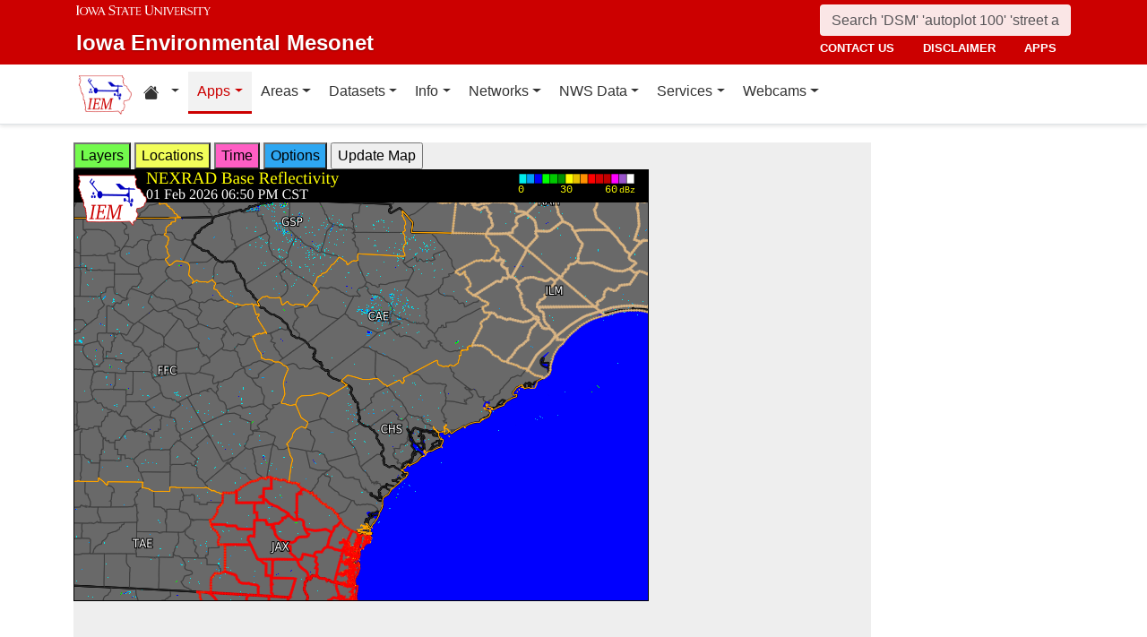

--- FILE ---
content_type: text/html; charset=UTF-8
request_url: https://mesonet.agron.iastate.edu/GIS/apps/rview/warnings.phtml?archive=&tz=CDT&cu=0&year=2024&month=05&day=19&hour=19&minute=05&tzoff=18000&sortdir=DESC&loop=0&sortcol=issue&c=yes&lon0=-81.38959996499995&lat0=33.04603829800004&warngeo=both
body_size: 253828
content:
<!DOCTYPE html>
<html lang="en">
  <head>
        <meta charset="utf-8">
    <meta http-equiv="X-UA-Compatible" content="IE=edge">
    <meta name="viewport" content="width=device-width, initial-scale=1.0">
    <title>IEM :: RADAR &amp; NWS Warnings</title>
    <meta name="description" content="Iowa State University, Iowa Environmental Mesonet">
    <meta name="author" content="daryl herzmann akrherz@iastate.edu">

    <link href="/vendor/bootstrap/5.3.6/css/bootstrap.min.css" rel="stylesheet">
    <!-- Bootstrap Icons for UI and navigation -->
    <link rel="stylesheet" href="https://cdn.jsdelivr.net/npm/bootstrap-icons@1.11.3/font/bootstrap-icons.min.css">
    <link href="/css/iastate-iem.css" rel="stylesheet">

    <!-- Any page specific headextra content here -->
    <link rel="stylesheet" type="text/css" href="warnings.css" />
    <!-- Essential Social Tags -->
    <meta property="og:title" content="IEM :: RADAR &amp; NWS Warnings">
    <meta property="og:description" content="Iowa Environmental Mesonet of Iowa State University">
    <meta property="og:image" content="https://mesonet.agron.iastate.edu/images/logo_large.png">
    <meta property="og:url" content="https://mesonet.agron.iastate.edu/GIS/apps/rview/warnings.phtml?archive=&amp;tz=CDT&amp;cu=0&amp;year=2024&amp;month=05&amp;day=19&amp;hour=19&amp;minute=05&amp;tzoff=18000&amp;sortdir=DESC&amp;loop=0&amp;sortcol=issue&amp;c=yes&amp;lon0=-81.38959996499995&amp;lat0=33.04603829800004&amp;warngeo=both">
        <meta name="twitter:card" content="summary">

    <!-- Non-essential -->
    <meta name="twitter:creator" content="@akrherz">
    <!-- Le fav and touch icons -->
    <link rel="shortcut icon" href="/favicon.ico">
    <link rel="apple-touch-icon-precomposed" sizes="144x144" href="/apple-touch-icon-precomposed.png">
    <link rel="apple-touch-icon-precomposed" sizes="114x114" href="/apple-touch-icon-precomposed.png">
    <link rel="apple-touch-icon-precomposed" sizes="72x72" href="/apple-touch-icon-precomposed.png">
    <link rel="apple-touch-icon-precomposed" href="/apple-touch-icon-precomposed.png">
  </head>

  <body>
    <a href="#main-content" class="visually-hidden-focusable">Skip to main content</a>
<header>
<!-- Mobile navbar: Simple single row with logo, search, and hamburger -->
<nav class="navbar-site d-block d-lg-none" aria-label="Utility navigation">
    <div class="container">
        <div class="mobile-navbar-row d-flex align-items-center">
            <div class="mobile-logo me-2">
                <a href="/" title="Home">
                    <img src="/images/logo_small.png" alt="IEM" height="30">
                </a>
            </div>
            
            <div class="mobile-search flex-fill me-2">
                <form action="/search" method="GET" role="search">
                    <input name="q" aria-label="Search" title="Search" placeholder="Search 'DSM' 'autoplot 100' 'street address'" type="text" class="form-control form-control-sm">
                </form>
            </div>
            
            <div class="mobile-menu d-flex align-items-center">
                <!-- Utility toggler removed per design: keep only primary-nav toggler -->
                <button type="button" class="navbar-toggler p-1 ms-2" data-bs-toggle="collapse" data-bs-target="#navbar-menu-collapse" aria-controls="navbar-menu-collapse" aria-expanded="false" aria-label="Toggle primary navigation">
                    <span class="navbar-toggler-icon"></span>
                    <span class="visually-hidden">Primary navigation</span>
                </button>
            </div>
        </div>
        <!-- Mobile site links (contact, disclaimer, apps) now unified target -->
        <div class="collapse" id="mobile-nav-collapse">
            <ul class="nav navbar-nav mobile-site-nav" aria-label="Utility navigation links">
                <li class="nav-item"><a class="nav-link" href="/info/contacts.php">contact us</a></li>
                <li class="nav-item"><a class="nav-link" href="/disclaimer.php">disclaimer</a></li>
                <li class="nav-item"><a class="nav-link" href="/apps.php">apps</a></li>
            </ul>
        </div>
    </div>
</nav>

<!-- Desktop navbar: ISU wordmark on left, search and links stacked on right -->
<nav class="navbar-site d-none d-lg-block" aria-label="Utility navigation">
    <div class="container">
        <div class="desktop-navbar-row">
            <div class="desktop-wordmark">
                <a href="/" title="Home" class="wordmark-unit">
                    <span class="wordmark-isu">Iowa State University</span>
                    <span class="wordmark-unit-title">Iowa Environmental Mesonet</span>
                </a>
            </div>
            
            <div class="desktop-right">
                <div class="desktop-search">
                    <form action="/search" method="GET" role="search">
                        <input name="q" aria-label="Search" title="Search" placeholder="Search 'DSM' 'autoplot 100' 'street address'" type="text" class="form-control">
                    </form>
                </div>
                
                <div class="desktop-links">
                    <ul class="nav navbar-nav">
                        <li class="nav-item"><a class="nav-link" href="/info/contacts.php">contact us</a></li>
                        <li class="nav-item"><a class="nav-link" href="/disclaimer.php">disclaimer</a></li>
                        <li class="nav-item"><a class="nav-link" href="/apps.php">apps</a></li>
                    </ul>
                </div>
            </div>
        </div>
    </div>
</nav>
</header>

<!-- Main navigation menu navbar -->
<nav class="navbar navbar-expand-lg navbar-light bg-white border-bottom" aria-label="Primary navigation">
    <div class="container">
        <!-- Desktop IEM logo (visible in main nav on desktop) -->
        <div class="d-none d-lg-block">
            <a href="/"><img style="height: 50px;" alt="IEM" class="img-fluid float-start" src="/images/logo_small.png" /></a>
        </div>
        
    <!-- Main navigation menu (collapsible on mobile) -->
    <div class="navbar-collapse collapse" id="navbar-menu-collapse">
            <ul class="nav navbar-nav">
        
<li class="nav-item dropdown"><a class="nav-link dropdown-toggle" data-bs-toggle="dropdown" 
    href="#" aria-label="Home resources menu"> <i class="bi bi-house-fill" aria-hidden="true"></i><span class="visually-hidden">Home resources</span> </a>
    <ul class="dropdown-menu">
        <li><a class="dropdown-item" href="/projects/iao/">Iowa Atmospheric Observatory</a></li>
        <li><a class="dropdown-item" href="/">Iowa Environmental Mesonet</a></li>
        <li><a class="dropdown-item" href="https://cocorahs.org">CoCoRaHS</a></li>
        <li><a class="dropdown-item" href="https://dailyerosion.org">Daily Erosion Project</a></li>
        <li><a class="dropdown-item" href="https://weather.im">Weather.IM Project</a></li>
    </ul></li>
        
<li class="nav-item dropdown active">
<a class="nav-link dropdown-toggle" data-bs-toggle="dropdown" href="#">Apps</a>
<ul class="dropdown-menu">
<li><a class="dropdown-item" href="/apps.php">Application Index</a></li>
<li><a class="dropdown-item" href="/plotting/auto/">Automated Data Plotting</a></li>
<li><a class="dropdown-item" href="/climodat/">Climodat</a></li>
<li><a class="dropdown-item" href="/climodat/monitor.php">Climodat Monitor</a></li>
<li><a class="dropdown-item" href="/explorer/">IEM Explorer</a></li>
<li><a class="dropdown-item" href="/rainfall/obhour.phtml">Hourly Precip</a></li>
<li><a class="dropdown-item active" href="/GIS/apps/rview/warnings.phtml">Interactive Radar</a></li>
<li><a class="dropdown-item" href="/topics/pests/">Pest Maps + Forecasting</a></li>
<li><a class="dropdown-item" href="/my/current.phtml">Sortable Currents</a></li>
<li><a class="dropdown-item" href="/timemachine/">Time Machine</a></li>
<li><a class="dropdown-item" href="/sites/windrose.phtml?station=AMW&network=IA_ASOS">Wind Roses</a></li>
</ul>
</li>
<li class="nav-item dropdown">
<a class="nav-link dropdown-toggle" data-bs-toggle="dropdown" href="#">Areas</a>
<ul class="dropdown-menu">
<li><a class="dropdown-item" href="/agweather/">Ag Weather/Climate Info</a></li>
<li><a class="dropdown-item" href="/archive/">Archive Mainpage</a></li>
<li><a class="dropdown-item" href="/climate/">Climate Mainpage</a></li>
<li><a class="dropdown-item" href="/current/">Current Mainpage</a></li>
<li><a class="dropdown-item" href="/dm/">Drought</a></li>
<li><a class="dropdown-item" href="/GIS/">GIS Mainpage</a></li>
<li><a class="dropdown-item" href="/nws/">NWS Mainpage</a></li>
<li><a class="dropdown-item" href="/current/severe.phtml">Severe Weather Mainpage</a></li>
</ul>
</li>
<li class="nav-item dropdown">
<a class="nav-link dropdown-toggle" data-bs-toggle="dropdown" href="#">Datasets</a>
<ul class="dropdown-menu">
<li><a class="dropdown-item" href="/COOP/extremes.php">Daily Climatology</a></li>
<li><a class="dropdown-item" href="/request/daily.phtml">Daily Observations</a></li>
<li><a class="dropdown-item" href="/info/datasets/">Dataset Documentation</a></li>
<li><a class="dropdown-item" href="/iemre/">IEM Reanalysis</a></li>
<li><a class="dropdown-item" href="/mos/">Model Output Statistics</a></li>
<li><a class="dropdown-item" href="/docs/nexrad_mosaic/">NEXRAD Mosaic</a></li>
<li><a class="dropdown-item" href="/request/gis/pireps.php">PIREP - Pilot Reports</a></li>
<li><a class="dropdown-item" href="/roads/">Roads Mainpage</a></li>
<li><a class="dropdown-item" href="/current/radar.phtml">RADAR & Satellite</a></li>
<li><a class="dropdown-item" href="/rainfall/">Rainfall Data</a></li>
<li><a class="dropdown-item" href="/archive/raob/">Sounding Archive</a></li>
<li><a class="dropdown-item" href="/smos/">Soil Moisture Satellite</a></li>
</ul>
</li>
<li class="nav-item dropdown">
<a class="nav-link dropdown-toggle" data-bs-toggle="dropdown" href="#">Info</a>
<ul class="dropdown-menu">
<li><a class="dropdown-item" href="/info.php">Info Mainpage</a></li>
<li><a class="dropdown-item" href="/onsite/features/past.php">Daily Features</a></li>
<li><a class="dropdown-item" href="/info/links.php">Links</a></li>
<li><a class="dropdown-item" href="/onsite/news.phtml">News</a></li>
<li><a class="dropdown-item" href="/present/">Presentations</a></li>
<li><a class="dropdown-item" href="/info/refs.php">Referenced By</a></li>
<li><a class="dropdown-item" href="/sites/locate.php">Station Data and Metadata</a></li>
<li><a class="dropdown-item" href="/QC/">Quality Control</a></li>
<li><a class="dropdown-item" href="/info/variables.phtml">Variables</a></li>
</ul>
</li>
<li class="nav-item dropdown">
<a class="nav-link dropdown-toggle" data-bs-toggle="dropdown" href="#">Networks</a>
<ul class="dropdown-menu">
<li><a class="dropdown-item" href="/sites/networks.php">Network Tables</a></li>
<li><a class="dropdown-item" href="/ASOS/">ASOS/AWOS Airports</a></li>
<li><a class="dropdown-item" href="/cocorahs/">CoCoRaHS - Citizen Science</a></li>
<li><a class="dropdown-item" href="/DCP/">DCP/HADS/SHEF - Hydrological</a></li>
<li><a class="dropdown-item" href="/COOP/">NWS COOP - Daily Climate</a></li>
<li><a class="dropdown-item" href="/agclimate/">ISU Soil Moisture</a></li>
<li><a class="dropdown-item" href="/nstl_flux/">NLAE Flux</a></li>
<li><a class="dropdown-item" href="/RWIS/">RWIS - Roadway Weather</a></li>
<li><a class="dropdown-item" href="/scan/">SCAN - NRCS Soil Climate</a></li>
<li><a class="dropdown-item" href="/other/">Other</a></li>
<li><a class="dropdown-item" href="/uscrn/">US Climate Reference</a></li>
</ul>
</li>
<li class="nav-item dropdown">
<a class="nav-link dropdown-toggle" data-bs-toggle="dropdown" href="#">NWS Data</a>
<ul class="dropdown-menu">
<li><a class="dropdown-item" href="/nws/">NWS Mainpage</a></li>
<li><a class="dropdown-item" href="/lsr/">Local Storm Report App</a></li>
<li><a class="dropdown-item" href="/cow/">IEM Cow (SBW Verification)</a></li>
<li><a class="dropdown-item" href="/raccoon/">IEM Raccoon (SBW Powerpoints)</a></li>
<li><a class="dropdown-item" href="/river/">River Summary</a></li>
<li><a class="dropdown-item" href="/GIS/goes.phtml">Satellite Data</a></li>
<li><a class="dropdown-item" href="/vtec/search.php">Search for Warnings</a></li>
<li><a class="dropdown-item" href="/nws/sps_search/">Special Weather Statement (SPS) Search</a></li>
<li><a class="dropdown-item" href="/nws/spc_outlook_search/">SPC Convective Outlook / MCD Search</a></li>
<li><a class="dropdown-item" href="/GIS/apps/rview/watch.phtml">SPC Watches</a></li>
<li><a class="dropdown-item" href="/nws/text.php">Text Archives Mainpage</a></li>
<li><a class="dropdown-item" href="/wx/afos/list.phtml">Text Listing by WFO/Center/Product</a></li>
<li><a class="dropdown-item" href="/wx/afos/">Text by Product ID</a></li>
<li><a class="dropdown-item" href="/vtec/">VTEC Browser</a></li>
</ul>
</li>
<li class="nav-item dropdown">
<a class="nav-link dropdown-toggle" data-bs-toggle="dropdown" href="#">Services</a>
<ul class="dropdown-menu">
<li><a class="dropdown-item" href="/api/">API Mainpage</a></li>
<li><a class="dropdown-item" href="/api/#cgi">CGI / Bulk Data</a></li>
<li><a class="dropdown-item" href="/request/grx/">Gibson Ridge Placefiles</a></li>
<li><a class="dropdown-item" href="/projects/iembot/">iembot</a></li>
<li><a class="dropdown-item" href="/api/#json">JSON Webservices</a></li>
<li><a class="dropdown-item" href="/request/ldm.php">LDM</a></li>
<li><a class="dropdown-item" href="/request/maxcsv.py?help">Max CSV</a></li>
<li><a class="dropdown-item" href="/ogc/">OGC Webservices</a></li>
<li><a class="dropdown-item" href="/GIS/radmap_api.phtml">RadMap API</a></li>
<li><a class="dropdown-item" href="/GIS/radview.phtml">RADAR Services</a></li>
</ul>
</li>
<li class="nav-item dropdown">
<a class="nav-link dropdown-toggle" data-bs-toggle="dropdown" href="#">Webcams</a>
<ul class="dropdown-menu">
<li><a class="dropdown-item" href="/projects/webcam.php">Webcam mainpage</a></li>
<li><a class="dropdown-item" href="/current/bloop.phtml">Build your own lapses</a></li>
<li><a class="dropdown-item" href="/cool/">Cool lapses</a></li>
<li><a class="dropdown-item" href="/current/viewer.phtml">IEM Webcam Viewer</a></li>
<li><a class="dropdown-item" href="/current/isucams.phtml">ISU Campus Webcams</a></li>
<li><a class="dropdown-item" href="/current/camlapse/">Recent lapses</a></li>
<li><a class="dropdown-item" href="/current/webcam.php">Still images</a></li>
</ul>
</li>
</ul>
        </div>
    </div>
</nav><main role="main" id="main-content">
  <div class="container">
    <form style="display: inline;" method="GET" name="myform" action="warnings.phtml">
<input type="hidden" value="DMX" name="osite">
<input type="hidden" name="tzoff" value="0"><input type="hidden" value="33.046038298" name="lat0">
    <input type="hidden" value="-81.389599965" name="lon0"><div id="datawindow"
 style="background: #eee; height: 580px; width: 890px; z-index: 2;">
<button type="button" data-control="layers" style="background: #73FA4D;">
Layers</button>
<button type="button" data-control="locations" style="background: #F2FE5A;">
Locations</button>
<button type="button" data-control="time" style="background: #FF5EC4;">
Time</button>
<button type="button" data-control="options" style="background: #2EA7F2;">
Options</button>
<input type="submit" value="Update Map">
<br />
<div id="layers-control" style="width: 450px; background: #73FA4D; display: none; z-index: 3; position: absolute; padding: 5px; margin: 2px; border: 2px solid #000;">

<strong>Available Layers</strong>
<br /><input id="layerusdm" name="layers[]" type="checkbox"  value="usdm"> <label for="layerusdm">US Drought Monitor</label><br /><input id="layergoes_vis" name="layers[]" type="checkbox"  value="goes_vis"> <label for="layergoes_vis">CONUS GOES Visible</label><br /><input id="layergoes_ir" name="layers[]" type="checkbox"  value="goes_ir"> <label for="layergoes_ir">CONUS GOES Infrared</label><br /><input id="layergoes_wv" name="layers[]" type="checkbox"  value="goes_wv"> <label for="layergoes_wv">CONUS GOES Water Vapor</label><br /><input id="layercurrent_barbs" name="layers[]" type="checkbox"  value="current_barbs"> <label for="layercurrent_barbs">Current Wind Barbs</label><br /><input id="layerairtemps" name="layers[]" type="checkbox"  value="airtemps"> <label for="layerairtemps">Current Air Temps</label><br /><input id="layercurrent_sites" name="layers[]" type="checkbox"  value="current_sites"> <label for="layercurrent_sites">Site Labels</label>
<br /><input id="layernexrad" name="layers[]" type="checkbox"  value="nexrad" checked="checked"> <label for="layernexrad">CONUS NEXRAD</label><br /><input id="layerakn0q" name="layers[]" type="checkbox"  value="akn0q"> <label for="layerakn0q">Alaska NEXRAD (2010+)</label><br /><input id="layerhin0q" name="layers[]" type="checkbox"  value="hin0q"> <label for="layerhin0q">Hawaii NEXRAD (2010+)</label><br /><input id="layerprn0q" name="layers[]" type="checkbox"  value="prn0q"> <label for="layerprn0q">Puerto Rico NEXRAD (2010+)</label><br /><input id="layerwarnings" name="layers[]" type="checkbox"  value="warnings" checked="checked"> <label for="layerwarnings">Warnings</label><br /><input id="layercwsu" name="layers[]" type="checkbox"  value="cwsu"> <label for="layercwsu">CWSU Boundaries</label><br /><input id="layercwas" name="layers[]" type="checkbox"  value="cwas" checked="checked"> <label for="layercwas">WFO Boundaries</label><br /><input id="layeruscounties" name="layers[]" type="checkbox"  value="uscounties" checked="checked"> <label for="layeruscounties">US Counties</label><br /><input id="layerinterstates" name="layers[]" type="checkbox"  value="interstates"> <label for="layerinterstates">US Interstates</label><br /><input id="layerwatches" name="layers[]" type="checkbox"  value="watches" checked="checked"> <label for="layerwatches">Watches</label>
<input type="hidden" name="layers[]" value="blank">

<div style="float: right;">
<button type="button" data-control="layers">Save Settings</button>
<input type="submit" value="Save + Update Map"> </div>
</div>
<div id="locations-control" style="width: 450px; background: #F2FE5A; display: none; z-index: 3; position: absolute;  padding: 5px; margin: 2px; border: 2px solid #000;">
<strong>NWS CWSU/WFO/RFC Office:</strong><br />
<select name="site" style="width: 100%"><option value="ABR" >[ABR] Aberdeen</option><option value="ALY" >[ALY] Albany</option><option value="ABQ" >[ABQ] Albuquerque</option><option value="AMA" >[AMA] Amarillo</option><option value="AFC" >[AFC] Anchorage</option><option value="EWX" >[EWX] Austin/San Antonio</option><option value="LWX" >[LWX] Baltimore/Washington</option><option value="BYZ" >[BYZ] Billings</option><option value="BGM" >[BGM] Binghamton</option><option value="BMX" >[BMX] Birmingham</option><option value="BIS" >[BIS] Bismarck</option><option value="RNK" >[RNK] Blacksburg</option><option value="BOI" >[BOI] Boise</option><option value="BOX" >[BOX] Boston / Norton</option><option value="BRO" >[BRO] Brownsville</option><option value="BUF" >[BUF] Buffalo</option><option value="BTV" >[BTV] Burlington</option><option value="CAR" >[CAR] Caribou</option><option value="CHS" >[CHS] Charleston</option><option value="RLX" >[RLX] Charleston</option><option value="CYS" >[CYS] Cheyenne</option><option value="LOT" >[LOT] Chicago</option><option value="CLE" >[CLE] Cleveland</option><option value="CAE" >[CAE] Columbia</option><option value="CRP" >[CRP] Corpus Christi</option><option value="FWD" >[FWD] Dallas/Fort Worth</option><option value="BOU" >[BOU] Denver</option><option value="DMX" SELECTED>[DMX] Des Moines</option><option value="DTX" >[DTX] Detroit</option><option value="DDC" >[DDC] Dodge City</option><option value="DLH" >[DLH] Duluth</option><option value="LKN" >[LKN] Elko</option><option value="EPZ" >[EPZ] El Paso</option><option value="EKA" >[EKA] Eureka</option><option value="AFG" >[AFG] Fairbanks</option><option value="FGZ" >[FGZ] Flagstaff</option><option value="APX" >[APX] Gaylord</option><option value="GGW" >[GGW] Glasgow</option><option value="GLD" >[GLD] Goodland</option><option value="FGF" >[FGF] Grand Forks</option><option value="GJT" >[GJT] Grand Junction</option><option value="GRR" >[GRR] Grand Rapids</option><option value="GYX" >[GYX] Gray</option><option value="TFX" >[TFX] Great Falls</option><option value="GRB" >[GRB] Green Bay</option><option value="GSP" >[GSP] Greenville/Spartanburg</option><option value="GUM" >[GUM] Guam</option><option value="GID" >[GID] Hastings</option><option value="HFO" >[HFO] Honolulu</option><option value="HGX" >[HGX] Houston/Galveston</option><option value="HUN" >[HUN] Huntsville</option><option value="IND" >[IND] Indianapolis</option><option value="JAN" >[JAN] Jackson</option><option value="JKL" >[JKL] Jackson</option><option value="JAX" >[JAX] Jacksonville</option><option value="AJK" >[AJK] Juneau</option><option value="EAX" >[EAX] Kansas City/Pleasant Hill</option><option value="KEY" >[KEY] Key West</option><option value="ARX" >[ARX] La Crosse</option><option value="LCH" >[LCH] Lake Charles</option><option value="VEF" >[VEF] Las Vegas</option><option value="ILX" >[ILX] Lincoln</option><option value="LZK" >[LZK] Little Rock</option><option value="LOX" >[LOX] Los Angeles/Oxnard</option><option value="LMK" >[LMK] Louisville</option><option value="LUB" >[LUB] Lubbock</option><option value="MQT" >[MQT] Marquette</option><option value="MFR" >[MFR] Medford</option><option value="MLB" >[MLB] Melbourne</option><option value="MEG" >[MEG] Memphis</option><option value="MFL" >[MFL] Miami</option><option value="MAF" >[MAF] Midland/Odessa</option><option value="MKX" >[MKX] Milwaukee/Sullivan</option><option value="MSO" >[MSO] Missoula</option><option value="MOB" >[MOB] Mobile</option><option value="MRX" >[MRX] Morristown</option><option value="PHI" >[PHI] Mount Holly</option><option value="OHX" >[OHX] Nashville</option><option value="LIX" >[LIX] New Orleans</option><option value="MHX" >[MHX] Newport/Morehead City</option><option value="OKX" >[OKX] New York</option><option value="OUN" >[OUN] Norman</option><option value="IWX" >[IWX] Northern Indiana</option><option value="LBF" >[LBF] North Platte</option><option value="OAX" >[OAX] Omaha / Valley</option><option value="PAH" >[PAH] Paducah</option><option value="FFC" >[FFC] Peachtree City</option><option value="PDT" >[PDT] Pendleton</option><option value="PSR" >[PSR] Phoenix</option><option value="PBZ" >[PBZ] Pittsburgh</option><option value="PIH" >[PIH] Pocatello/Idaho Falls</option><option value="PQR" >[PQR] Portland</option><option value="PUB" >[PUB] Pueblo</option><option value="DVN" >[DVN] Quad Cities IA IL</option><option value="RAH" >[RAH] Raleigh</option><option value="UNR" >[UNR] Rapid City</option><option value="REV" >[REV] Reno</option><option value="RIW" >[RIW] Riverton</option><option value="STO" >[STO] Sacramento</option><option value="SLC" >[SLC] Salt Lake City</option><option value="SJT" >[SJT] San Angelo</option><option value="SGX" >[SGX] San Diego</option><option value="MTR" >[MTR] San Francisco</option><option value="HNX" >[HNX] San Joaquin Valley/Hanford</option><option value="JSJ" >[JSJ] San Juan</option><option value="SEW" >[SEW] Seattle</option><option value="SHV" >[SHV] Shreveport</option><option value="FSD" >[FSD] Sioux Falls</option><option value="OTX" >[OTX] Spokane</option><option value="SGF" >[SGF] Springfield</option><option value="CTP" >[CTP] State College</option><option value="LSX" >[LSX] St Louis</option><option value="TAE" >[TAE] Tallahassee</option><option value="TBW" >[TBW] Tampa Bay Area / Ruskin</option><option value="TOP" >[TOP] Topeka</option><option value="TWC" >[TWC] Tucson</option><option value="TSA" >[TSA] Tulsa</option><option value="MPX" >[MPX] Twin Cities/Chanhassen</option><option value="AKQ" >[AKQ] Wakefield</option><option value="ICT" >[ICT] Wichita</option><option value="ILM" >[ILM] Wilmington</option><option value="ILN" >[ILN] Wilmington</option><option value="ACR" >[ACR] Alaska - Pacific RFC</option><option value="TUA" >[TUA] Arkansas Red River RFC</option><option value="ALR" >[ALR] Atlanta RFC</option><option value="RSA" >[RSA] California - Nevada RFC</option><option value="STR" >[STR] Colorado RFC</option><option value="ORN" >[ORN] Lower Mississippi RFC</option><option value="RHA" >[RHA] Mid Atlantic RFC</option><option value="KRF" >[KRF] Missouri River Basin RFC</option><option value="MSR" >[MSR] North Central RFC</option><option value="TAR" >[TAR] Northeast RFC</option><option value="PTR" >[PTR] Northwest RFC</option><option value="TIR" >[TIR] Ohio RFC</option><option value="FWR" >[FWR] West Gulf RFC</option><option value="ZAB" >[ZAB] Albuquerque</option><option value="ZAN" >[ZAN] Anchorage</option><option value="ZTL" >[ZTL] Atlanta</option><option value="ZBW" >[ZBW] Boston</option><option value="ZAU" >[ZAU] Chicago</option><option value="ZOB" >[ZOB] Cleveland</option><option value="ZDV" >[ZDV] Denver</option><option value="ZFW" >[ZFW] Fort Worth</option><option value="ZHN" >[ZHN] Honolulu CWSU</option><option value="ZHU" >[ZHU] Houston</option><option value="ZID" >[ZID] Indianapolis</option><option value="ZJX" >[ZJX] Jacksonville</option><option value="ZKC" >[ZKC] Kansas City</option><option value="ZLA" >[ZLA] Los Angeles</option><option value="ZME" >[ZME] Memphis</option><option value="ZMA" >[ZMA] Miami</option><option value="ZMP" >[ZMP] Minneapolis</option><option value="ZNY" >[ZNY] New York</option><option value="ZOA" >[ZOA] Oakland</option><option value="ZLC" >[ZLC] Salt Lake City</option><option value="ZSE" >[ZSE] Seattle</option><option value="ZDC" >[ZDC] Washington DC</option><option value="NHC" >[NHC] National Hurricane Center</option></select>

<br />Selecting a different office will move the display to that office.
<div style="float: right;">
<button type="button" data-control="locations">Save Settings</button>
<input type="submit" value="Save + Update Map"> </div>
</div>
<div id="time-control" style="width: 450px; background: #FF5EC4; display: none; z-index: 3; position: absolute;  padding: 5px; margin: 2px; border: 2px solid #000;">
<p><strong>Select Time Zone</strong><br />
<select name="tz"><option value="UTC">UTC</option><option value="EDT">EDT</option><option value="EST">EST</option><option value="CDT" selected>CDT</option><option value="CST">CST</option><option value="MDT">MDT</option><option value="MST">MST</option><option value="PDT">PDT</option><option value="PST">PST</option></select>

<p><strong>Archive Options</strong><br />
<input type="checkbox" value="yes" name="archive">Set Archive Mode</td>
<br />If you are producing an animation, this date specifies the end date of
the loop.</p>
<table class="table table-sm">
<tr><th>Year:</th><td><select name="year"><option value="2003">2003</option><option value="2004">2004</option><option value="2005">2005</option><option value="2006">2006</option><option value="2007">2007</option><option value="2008">2008</option><option value="2009">2009</option><option value="2010">2010</option><option value="2011">2011</option><option value="2012">2012</option><option value="2013">2013</option><option value="2014">2014</option><option value="2015">2015</option><option value="2016">2016</option><option value="2017">2017</option><option value="2018">2018</option><option value="2019">2019</option><option value="2020">2020</option><option value="2021">2021</option><option value="2022">2022</option><option value="2023">2023</option><option value="2024">2024</option><option value="2025">2025</option><option value="2026" selected>2026</option></select></td></tr>
<tr><th>Month:</th><td><select name="month"><option value="1">Jan</option><option value="2" selected>Feb</option><option value="3">Mar</option><option value="4">Apr</option><option value="5">May</option><option value="6">Jun</option><option value="7">Jul</option><option value="8">Aug</option><option value="9">Sep</option><option value="10">Oct</option><option value="11">Nov</option><option value="12">Dec</option></select></td></tr>
<tr><th>Day:</th><td><select name="day"><option value="1" selected>1</option><option value="2">2</option><option value="3">3</option><option value="4">4</option><option value="5">5</option><option value="6">6</option><option value="7">7</option><option value="8">8</option><option value="9">9</option><option value="10">10</option><option value="11">11</option><option value="12">12</option><option value="13">13</option><option value="14">14</option><option value="15">15</option><option value="16">16</option><option value="17">17</option><option value="18">18</option><option value="19">19</option><option value="20">20</option><option value="21">21</option><option value="22">22</option><option value="23">23</option><option value="24">24</option><option value="25">25</option><option value="26">26</option><option value="27">27</option><option value="28">28</option><option value="29">29</option><option value="30">30</option><option value="31">31</option></select></td></tr>
<tr><th>Time:</th><td><select name="hour"><option value="0">12 AM</option><option value="1">01 AM</option><option value="2">02 AM</option><option value="3">03 AM</option><option value="4">04 AM</option><option value="5">05 AM</option><option value="6">06 AM</option><option value="7">07 AM</option><option value="8">08 AM</option><option value="9">09 AM</option><option value="10">10 AM</option><option value="11">11 AM</option><option value="12">12 PM</option><option value="13">01 PM</option><option value="14">02 PM</option><option value="15">03 PM</option><option value="16">04 PM</option><option value="17">05 PM</option><option value="18">06 PM</option><option value="19" selected>07 PM</option><option value="20">08 PM</option><option value="21">09 PM</option><option value="22">10 PM</option><option value="23">11 PM</option></select>:<select name="minute"><option value="0">0</option><option value="5">5</option><option value="10">10</option><option value="15">15</option><option value="20">20</option><option value="25">25</option><option value="30">30</option><option value="35">35</option><option value="40">40</option><option value="45">45</option><option value="50" selected>50</option><option value="55">55</option></select></td></tr>
</table>

<p><div style="float: right;">
<button type="button" data-control="time">Save Settings</button>
<input type="submit" value="Save + Update Map"> </div>
</div>
<div id="options-control" style="width: 450px; background: #2EA7F2; display: none; z-index: 3; position: absolute;  padding: 5px; margin: 2px; border: 2px solid #000;">
<strong>Warning geography:</strong>
<br />Short term warnings (SVR,TOR,SMW) have a storm based and county
geography associated with them.  You can pick which or both to display:
<br /><select name="warngeo"><option value="both" selected>County + Polygon</option><option value="county">County Only</option><option value="sbw">Storm Based Warning</option></select>

<p><strong>Map Extent:</strong>
<br />View Scale: <select name="zoom"><option value="5">5 km</option><option value="10">10 km</option><option value="25">25 km</option><option value="50">50 km</option><option value="100">100 km</option><option value="250" selected>250 km</option><option value="500">500 km</option><option value="1000">1000 km</option><option value="3000">3000 km</option></select>

<br />Image Size:
<select name="imgsize"><option value="640x480" selected>640x480</option><option value="800x600">800x600</option><option value="1024x768">1024x768</option><option value="1280x1024">1280x1024</option></select>

<p><strong>Loop Options</strong>
<br /><select name="loop"><option value="0" selected>1 image only</option><option value="1">Java Script Loop</option></select>
<br />Loop Frames:
<input type="text" value="10" name="frames" size="3">
<br />Loop Frame Interval:
<select name="interval"><option value="5" selected>5 minutes</option><option value="10">10 minutes</option><option value="15">15 minutes</option><option value="30">30 minutes</option><option value="60">1 hour</option><option value="120">2 hours</option><option value="1440">1 day</option></select>

<p><strong>Text Warning Listing</strong>
<br />Filter by WFO:
<select name="filter"><option value="0" selected>No</option><option value="1">Yes</option></select>

<br />Product Filter:
<br /><input type="radio" value="0" name="cu" checked>Show All<br /><input type="radio" value="1" name="cu" >Convective Only

<br />Sort Column:
<select name="sortcol"><option value="fcster">Product Author</option><option value="phenomena">Product Type</option><option value="expire">Product Expiration</option><option value="issue" selected>Product Issued</option><option value="sname">State Name</option><option value="updated">Product Updated</option><option value="wfo">Weather Office</option><option value="eventid">VTEC Event ID</option><option value="status">VTEC Status</option></select>

<br />Sort Direction:
<select name="sortdir"><option value="DESC" selected>DESC</option><option value="ASC">ASC</option></select>

<p><strong>Local Storm Reports (LSR)</strong>
<br />Time window around plot valid time to plot LSRs.
<br /><select name="lsrlook"><option value="+" selected>+</option><option value="-">-</option><option value="+/-">+/-</option></select>
<select name="lsrwindow"><option value="0" selected>Hide</option><option value="5">5 minutes</option><option value="10">10 minutes</option><option value="15">15 minutes</option><option value="30">30 minutes</option><option value="60">60 minutes</option></select>
<div style="float: right;">
<button type="button" data-control="options">Save Settings</button>
<input type="submit" value="Save + Update Map"> </div>
</div><input type="hidden" name="extents" value="-83.889599965,30.546038298,-78.889599965,35.546038298">
<input type="image" name="img" src="/GIS/radmap.php?ts=202602020050&width=640&height=480&tz=CDT&bbox=-83.890,30.546,-78.890,35.546&layers[]=uscounties&layers[]=cwas&layers[]=watches&layers[]=nexrad&layers[]=county_warnings&layers[]=sbw&" border="1">
</form></div><input type="hidden" name="extents" value="-83.889599965,30.546038298,-78.889599965,35.546038298">
<!-- Warnings Key positioned outside datawindow -->
<div class="legend-container">
<img src="static/warnings_legend.png" alt="Warnings Legend">
</div><div style="clear: both;">
Warnings Valid at: <b>01 Feb 2026 07:52 PM CDT</b>
<br clear="all" /><div class="wwa-state">PK</div><div class="wwaY"><span style="font-size: 14pt;">Small Craft Advisory</span> (<a href="/vtec/2026-O-NEW-KAJK-SC-Y-0037.html">View Text</a>) expires 04:00 AM by <a href="warnings.phtml?frames=10&amp;interval=5&amp;archive=&amp;cu=0&amp;year=2026&amp;month=02&amp;day=01&amp;hour=19&amp;minute=50&amp;loop=0&amp;filter=0&amp;sortdir=DESC&amp;zoom=250&amp;warngeo=both&tz=CDT&cu=0&year=2026&month=02&day=01&hour=19&minute=50&archive=&tzoff=18000&site=AJK">AJK</a> ()<br /><a href="warnings.phtml?archive=&tz=CDT&cu=0&year=2026&month=02&day=01&hour=19&minute=50&tzoff=18000&sortdir=DESC&loop=0&sortcol=issue&c=yes&lon0=-134.878157&lat0=58.971976&warngeo=both">Southern Lynn Canal</a>, in PK  <br /><div class="vtec">VTEC# 37 (EXB)</div><div class="issued">Issued: 07:08 PM</div><div class="updated">Updated: 07:08 PM</div>&nbsp;</div>
<div class="wwa-state">PK</div><div class="wwaY"><span style="font-size: 14pt;">Small Craft Advisory</span> (<a href="/vtec/2026-O-NEW-KAJK-SC-Y-0037.html">View Text</a>) expires 01:00 AM by <a href="warnings.phtml?frames=10&amp;interval=5&amp;archive=&amp;cu=0&amp;year=2026&amp;month=02&amp;day=01&amp;hour=19&amp;minute=50&amp;loop=0&amp;filter=0&amp;sortdir=DESC&amp;zoom=250&amp;warngeo=both&tz=CDT&cu=0&year=2026&month=02&day=01&hour=19&minute=50&archive=&tzoff=18000&site=AJK">AJK</a> ()<br /><a href="warnings.phtml?archive=&tz=CDT&cu=0&year=2026&month=02&day=01&hour=19&minute=50&tzoff=18000&sortdir=DESC&loop=0&sortcol=issue&c=yes&lon0=-136.02329366899994&lat0=58.39697367500008&warngeo=both">Cross Sound</a>, in PK  <br /><div class="vtec">VTEC# 37 (EXB)</div><div class="issued">Issued: 07:08 PM</div><div class="updated">Updated: 07:08 PM</div>&nbsp;</div>
<div class="wwa-state">FL</div><div class="wwaY"><span style="font-size: 14pt;">Cold Weather Advisory</span> (<a href="/vtec/2026-O-NEW-KJAX-CW-Y-0005.html">View Text</a>) expires 10:00 AM by <a href="warnings.phtml?frames=10&amp;interval=5&amp;archive=&amp;cu=0&amp;year=2026&amp;month=02&amp;day=01&amp;hour=19&amp;minute=50&amp;loop=0&amp;filter=0&amp;sortdir=DESC&amp;zoom=250&amp;warngeo=both&tz=CDT&cu=0&year=2026&month=02&day=01&hour=19&minute=50&archive=&tzoff=18000&site=JAX">JAX</a> (HESS)<br /><a href="warnings.phtml?archive=&tz=CDT&cu=0&year=2026&month=02&day=01&hour=19&minute=50&tzoff=18000&sortdir=DESC&loop=0&sortcol=issue&c=yes&lon0=-82.04879760699998&lat0=30.58431243900003&warngeo=both">Baker</a>, <a href="warnings.phtml?archive=&tz=CDT&cu=0&year=2026&month=02&day=01&hour=19&minute=50&tzoff=18000&sortdir=DESC&loop=0&sortcol=issue&c=yes&lon0=-82.65629577599998&lat0=29.93541145300003&warngeo=both">Gilchrist</a>, <a href="warnings.phtml?archive=&tz=CDT&cu=0&year=2026&month=02&day=01&hour=19&minute=50&tzoff=18000&sortdir=DESC&loop=0&sortcol=issue&c=yes&lon0=-82.75939941399997&lat0=30.44221305800005&warngeo=both">Suwannee</a>, <a href="warnings.phtml?archive=&tz=CDT&cu=0&year=2026&month=02&day=01&hour=19&minute=50&tzoff=18000&sortdir=DESC&loop=0&sortcol=issue&c=yes&lon0=-81.10257015399998&lat0=29.67250568700007&warngeo=both">Flagler</a>, <a href="warnings.phtml?archive=&tz=CDT&cu=0&year=2026&month=02&day=01&hour=19&minute=50&tzoff=18000&sortdir=DESC&loop=0&sortcol=issue&c=yes&lon0=-81.426731&lat0=30.82936286900008&warngeo=both">Nassau</a>, <a href="warnings.phtml?archive=&tz=CDT&cu=0&year=2026&month=02&day=01&hour=19&minute=50&tzoff=18000&sortdir=DESC&loop=0&sortcol=issue&c=yes&lon0=-82.04609680199997&lat0=30.143213272000025&warngeo=both">Bradford</a>, <a href="warnings.phtml?archive=&tz=CDT&cu=0&year=2026&month=02&day=01&hour=19&minute=50&tzoff=18000&sortdir=DESC&loop=0&sortcol=issue&c=yes&lon0=-82.13819885299995&lat0=30.143112183000028&warngeo=both">Union</a>, in FL  <br /><div class="vtec">VTEC# 5 (CON)</div><div class="issued">Issued: 07:00 PM</div><div class="updated">Updated: 12:29 PM</div>&nbsp;</div>
<div class="wwa-state">GA</div><div class="wwaY"><span style="font-size: 14pt;">Cold Weather Advisory</span> (<a href="/vtec/2026-O-NEW-KJAX-CW-Y-0005.html">View Text</a>) expires 10:00 AM by <a href="warnings.phtml?frames=10&amp;interval=5&amp;archive=&amp;cu=0&amp;year=2026&amp;month=02&amp;day=01&amp;hour=19&amp;minute=50&amp;loop=0&amp;filter=0&amp;sortdir=DESC&amp;zoom=250&amp;warngeo=both&tz=CDT&cu=0&year=2026&month=02&day=01&hour=19&minute=50&archive=&tzoff=18000&site=JAX">JAX</a> (HESS)<br /><a href="warnings.phtml?archive=&tz=CDT&cu=0&year=2026&month=02&day=01&hour=19&minute=50&tzoff=18000&sortdir=DESC&loop=0&sortcol=issue&c=yes&lon0=-82.41880035399998&lat0=31.18471145600006&warngeo=both">Clinch</a>, <a href="warnings.phtml?archive=&tz=CDT&cu=0&year=2026&month=02&day=01&hour=19&minute=50&tzoff=18000&sortdir=DESC&loop=0&sortcol=issue&c=yes&lon0=-82.57919311499995&lat0=30.871112823000033&warngeo=both">Echols</a>, <a href="warnings.phtml?archive=&tz=CDT&cu=0&year=2026&month=02&day=01&hour=19&minute=50&tzoff=18000&sortdir=DESC&loop=0&sortcol=issue&c=yes&lon0=-81.7315979&lat0=31.371112823000033&warngeo=both">Brantley</a>, <a href="warnings.phtml?archive=&tz=CDT&cu=0&year=2026&month=02&day=01&hour=19&minute=50&tzoff=18000&sortdir=DESC&loop=0&sortcol=issue&c=yes&lon0=-82.05299377399996&lat0=31.966211319000024&warngeo=both">Appling</a>, <a href="warnings.phtml?archive=&tz=CDT&cu=0&year=2026&month=02&day=01&hour=19&minute=50&tzoff=18000&sortdir=DESC&loop=0&sortcol=issue&c=yes&lon0=-82.43049621599994&lat0=31.971412659000066&warngeo=both">Jeff Davis</a>, <a href="warnings.phtml?archive=&tz=CDT&cu=0&year=2026&month=02&day=01&hour=19&minute=50&tzoff=18000&sortdir=DESC&loop=0&sortcol=issue&c=yes&lon0=-82.59629821799996&lat0=31.816211700000053&warngeo=both">Coffee</a>, <a href="warnings.phtml?archive=&tz=CDT&cu=0&year=2026&month=02&day=01&hour=19&minute=50&tzoff=18000&sortdir=DESC&loop=0&sortcol=issue&c=yes&lon0=-81.48585498099999&lat0=31.45311164900005&warngeo=both">Inland Glynn</a>, <a href="warnings.phtml?archive=&tz=CDT&cu=0&year=2026&month=02&day=01&hour=19&minute=50&tzoff=18000&sortdir=DESC&loop=0&sortcol=issue&c=yes&lon0=-81.254474&lat0=31.34470064900006&warngeo=both">Coastal Glynn</a>, <a href="warnings.phtml?archive=&tz=CDT&cu=0&year=2026&month=02&day=01&hour=19&minute=50&tzoff=18000&sortdir=DESC&loop=0&sortcol=issue&c=yes&lon0=-81.59928401699995&lat0=31.169212341000048&warngeo=both">Inland Camden</a>, <a href="warnings.phtml?archive=&tz=CDT&cu=0&year=2026&month=02&day=01&hour=19&minute=50&tzoff=18000&sortdir=DESC&loop=0&sortcol=issue&c=yes&lon0=-81.40221406099994&lat0=31.12941741900005&warngeo=both">Coastal Camden</a>, <a href="warnings.phtml?archive=&tz=CDT&cu=0&year=2026&month=02&day=01&hour=19&minute=50&tzoff=18000&sortdir=DESC&loop=0&sortcol=issue&c=yes&lon0=-82.62909698499999&lat0=31.42111206100003&warngeo=both">Atkinson</a>, <a href="warnings.phtml?archive=&tz=CDT&cu=0&year=2026&month=02&day=01&hour=19&minute=50&tzoff=18000&sortdir=DESC&loop=0&sortcol=issue&c=yes&lon0=-82.22699737499994&lat0=31.71081161500007&warngeo=both">Bacon</a>, <a href="warnings.phtml?archive=&tz=CDT&cu=0&year=2026&month=02&day=01&hour=19&minute=50&tzoff=18000&sortdir=DESC&loop=0&sortcol=issue&c=yes&lon0=-81.61259659999996&lat0=31.82901191700006&warngeo=both">Wayne</a>, <a href="warnings.phtml?archive=&tz=CDT&cu=0&year=2026&month=02&day=01&hour=19&minute=50&tzoff=18000&sortdir=DESC&loop=0&sortcol=issue&c=yes&lon0=-81.99319457999997&lat0=31.53101158100003&warngeo=both">Pierce</a>, in GA  <br /><div class="vtec">VTEC# 5 (CON)</div><div class="issued">Issued: 07:00 PM</div><div class="updated">Updated: 12:29 PM</div>&nbsp;</div>
<div class="wwa-state">NC</div><div class="wwaY"><span style="font-size: 14pt;">Cold Weather Advisory</span> (<a href="/vtec/2026-O-NEW-KRAH-CW-Y-0004.html">View Text</a>) expires 09:00 AM by <a href="warnings.phtml?frames=10&amp;interval=5&amp;archive=&amp;cu=0&amp;year=2026&amp;month=02&amp;day=01&amp;hour=19&amp;minute=50&amp;loop=0&amp;filter=0&amp;sortdir=DESC&amp;zoom=250&amp;warngeo=both&tz=CDT&cu=0&year=2026&month=02&day=01&hour=19&minute=50&archive=&tzoff=18000&site=RAH">RAH</a> (NTL)<br /><a href="warnings.phtml?archive=&tz=CDT&cu=0&year=2026&month=02&day=01&hour=19&minute=50&tzoff=18000&sortdir=DESC&loop=0&sortcol=issue&c=yes&lon0=-78.79479980499997&lat0=36.542114258000026&warngeo=both">Person</a>, <a href="warnings.phtml?archive=&tz=CDT&cu=0&year=2026&month=02&day=01&hour=19&minute=50&tzoff=18000&sortdir=DESC&loop=0&sortcol=issue&c=yes&lon0=-78.45449829099994&lat0=36.542911530000026&warngeo=both">Granville</a>, <a href="warnings.phtml?archive=&tz=CDT&cu=0&year=2026&month=02&day=01&hour=19&minute=50&tzoff=18000&sortdir=DESC&loop=0&sortcol=issue&c=yes&lon0=-78.27749633799993&lat0=36.543811798000036&warngeo=both">Vance</a>, <a href="warnings.phtml?archive=&tz=CDT&cu=0&year=2026&month=02&day=01&hour=19&minute=50&tzoff=18000&sortdir=DESC&loop=0&sortcol=issue&c=yes&lon0=-77.89779663099995&lat0=36.544712067000034&warngeo=both">Warren</a>, <a href="warnings.phtml?archive=&tz=CDT&cu=0&year=2026&month=02&day=01&hour=19&minute=50&tzoff=18000&sortdir=DESC&loop=0&sortcol=issue&c=yes&lon0=-77.22999572799995&lat0=36.512012482000046&warngeo=both">Halifax</a>, <a href="warnings.phtml?archive=&tz=CDT&cu=0&year=2026&month=02&day=01&hour=19&minute=50&tzoff=18000&sortdir=DESC&loop=0&sortcol=issue&c=yes&lon0=-80.03549957299998&lat0=36.26151275600006&warngeo=both">Forsyth</a>, <a href="warnings.phtml?archive=&tz=CDT&cu=0&year=2026&month=02&day=01&hour=19&minute=50&tzoff=18000&sortdir=DESC&loop=0&sortcol=issue&c=yes&lon0=-79.53239440899995&lat0=36.25751113900003&warngeo=both">Guilford</a>, <a href="warnings.phtml?archive=&tz=CDT&cu=0&year=2026&month=02&day=01&hour=19&minute=50&tzoff=18000&sortdir=DESC&loop=0&sortcol=issue&c=yes&lon0=-79.23709869399994&lat0=36.25001144400005&warngeo=both">Alamance</a>, <a href="warnings.phtml?archive=&tz=CDT&cu=0&year=2026&month=02&day=01&hour=19&minute=50&tzoff=18000&sortdir=DESC&loop=0&sortcol=issue&c=yes&lon0=-78.95129394499997&lat0=36.24391174300007&warngeo=both">Orange</a>, <a href="warnings.phtml?archive=&tz=CDT&cu=0&year=2026&month=02&day=01&hour=19&minute=50&tzoff=18000&sortdir=DESC&loop=0&sortcol=issue&c=yes&lon0=-78.69929504399994&lat0=36.23911285400004&warngeo=both">Durham</a>, <a href="warnings.phtml?archive=&tz=CDT&cu=0&year=2026&month=02&day=01&hour=19&minute=50&tzoff=18000&sortdir=DESC&loop=0&sortcol=issue&c=yes&lon0=-78.00619506799995&lat0=36.266212463000045&warngeo=both">Franklin</a>, <a href="warnings.phtml?archive=&tz=CDT&cu=0&year=2026&month=02&day=01&hour=19&minute=50&tzoff=18000&sortdir=DESC&loop=0&sortcol=issue&c=yes&lon0=-77.69969940199996&lat0=36.20231246900005&warngeo=both">Nash</a>, <a href="warnings.phtml?archive=&tz=CDT&cu=0&year=2026&month=02&day=01&hour=19&minute=50&tzoff=18000&sortdir=DESC&loop=0&sortcol=issue&c=yes&lon0=-77.34259796099997&lat0=36.15421295200008&warngeo=both">Edgecombe</a>, <a href="warnings.phtml?archive=&tz=CDT&cu=0&year=2026&month=02&day=01&hour=19&minute=50&tzoff=18000&sortdir=DESC&loop=0&sortcol=issue&c=yes&lon0=-80.04339599599996&lat0=36.02671051000004&warngeo=both">Davidson</a>, <a href="warnings.phtml?archive=&tz=CDT&cu=0&year=2026&month=02&day=01&hour=19&minute=50&tzoff=18000&sortdir=DESC&loop=0&sortcol=issue&c=yes&lon0=-79.54179382299998&lat0=35.920612335000044&warngeo=both">Randolph</a>, <a href="warnings.phtml?archive=&tz=CDT&cu=0&year=2026&month=02&day=01&hour=19&minute=50&tzoff=18000&sortdir=DESC&loop=0&sortcol=issue&c=yes&lon0=-78.90599822999997&lat0=35.87701034500003&warngeo=both">Chatham</a>, <a href="warnings.phtml?archive=&tz=CDT&cu=0&year=2026&month=02&day=01&hour=19&minute=50&tzoff=18000&sortdir=DESC&loop=0&sortcol=issue&c=yes&lon0=-78.25519561799996&lat0=36.076313019000054&warngeo=both">Wake</a>, <a href="warnings.phtml?archive=&tz=CDT&cu=0&year=2026&month=02&day=01&hour=19&minute=50&tzoff=18000&sortdir=DESC&loop=0&sortcol=issue&c=yes&lon0=-78.06459808299996&lat0=35.81721115100004&warngeo=both">Johnston</a>, <a href="warnings.phtml?archive=&tz=CDT&cu=0&year=2026&month=02&day=01&hour=19&minute=50&tzoff=18000&sortdir=DESC&loop=0&sortcol=issue&c=yes&lon0=-77.66149902299998&lat0=35.867012024000076&warngeo=both">Wilson</a>, <a href="warnings.phtml?archive=&tz=CDT&cu=0&year=2026&month=02&day=01&hour=19&minute=50&tzoff=18000&sortdir=DESC&loop=0&sortcol=issue&c=yes&lon0=-80.05139923099995&lat0=35.504310608000026&warngeo=both">Stanly</a>, <a href="warnings.phtml?archive=&tz=CDT&cu=0&year=2026&month=02&day=01&hour=19&minute=50&tzoff=18000&sortdir=DESC&loop=0&sortcol=issue&c=yes&lon0=-79.61499786399997&lat0=35.51151275600006&warngeo=both">Montgomery</a>, <a href="warnings.phtml?archive=&tz=CDT&cu=0&year=2026&month=02&day=01&hour=19&minute=50&tzoff=18000&sortdir=DESC&loop=0&sortcol=issue&c=yes&lon0=-79.09649658199999&lat0=35.518013&warngeo=both">Moore</a>, <a href="warnings.phtml?archive=&tz=CDT&cu=0&year=2026&month=02&day=01&hour=19&minute=50&tzoff=18000&sortdir=DESC&loop=0&sortcol=issue&c=yes&lon0=-78.97049713099995&lat0=35.62791061400003&warngeo=both">Lee</a>, <a href="warnings.phtml?archive=&tz=CDT&cu=0&year=2026&month=02&day=01&hour=19&minute=50&tzoff=18000&sortdir=DESC&loop=0&sortcol=issue&c=yes&lon0=-78.53039550799997&lat0=35.583312988000046&warngeo=both">Harnett</a>, <a href="warnings.phtml?archive=&tz=CDT&cu=0&year=2026&month=02&day=01&hour=19&minute=50&tzoff=18000&sortdir=DESC&loop=0&sortcol=issue&c=yes&lon0=-77.80059814499998&lat0=35.59781265300006&warngeo=both">Wayne</a>, <a href="warnings.phtml?archive=&tz=CDT&cu=0&year=2026&month=02&day=01&hour=19&minute=50&tzoff=18000&sortdir=DESC&loop=0&sortcol=issue&c=yes&lon0=-79.84849548299997&lat0=35.21101379400005&warngeo=both">Anson</a>, <a href="warnings.phtml?archive=&tz=CDT&cu=0&year=2026&month=02&day=01&hour=19&minute=50&tzoff=18000&sortdir=DESC&loop=0&sortcol=issue&c=yes&lon0=-79.46009826699998&lat0=35.18341064500004&warngeo=both">Richmond</a>, <a href="warnings.phtml?archive=&tz=CDT&cu=0&year=2026&month=02&day=01&hour=19&minute=50&tzoff=18000&sortdir=DESC&loop=0&sortcol=issue&c=yes&lon0=-79.33110046399997&lat0=35.04241180400004&warngeo=both">Scotland</a>, <a href="warnings.phtml?archive=&tz=CDT&cu=0&year=2026&month=02&day=01&hour=19&minute=50&tzoff=18000&sortdir=DESC&loop=0&sortcol=issue&c=yes&lon0=-79.03489685099998&lat0=35.213611607000075&warngeo=both">Hoke</a>, <a href="warnings.phtml?archive=&tz=CDT&cu=0&year=2026&month=02&day=01&hour=19&minute=50&tzoff=18000&sortdir=DESC&loop=0&sortcol=issue&c=yes&lon0=-78.49519348099994&lat0=35.266811371000074&warngeo=both">Cumberland</a>, <a href="warnings.phtml?archive=&tz=CDT&cu=0&year=2026&month=02&day=01&hour=19&minute=50&tzoff=18000&sortdir=DESC&loop=0&sortcol=issue&c=yes&lon0=-78.11298370399999&lat0=35.31461334200003&warngeo=both">Sampson</a>, in NC  <br /><div class="vtec">VTEC# 4 (NEW)</div><div class="issued">Issued: 07:00 PM</div><div class="updated">Updated: 12:18 PM</div>&nbsp;</div>
<div class="wwa-state">FL</div><div class="wwaW"><span style="font-size: 14pt;">Freeze Warning</span> (<a href="/vtec/2026-O-NEW-KTBW-FZ-W-0009.html">View Text</a>) expires 09:00 AM by <a href="warnings.phtml?frames=10&amp;interval=5&amp;archive=&amp;cu=0&amp;year=2026&amp;month=02&amp;day=01&amp;hour=19&amp;minute=50&amp;loop=0&amp;filter=0&amp;sortdir=DESC&amp;zoom=250&amp;warngeo=both&tz=CDT&cu=0&year=2026&month=02&day=01&hour=19&minute=50&archive=&tzoff=18000&site=TBW">TBW</a> (TBW)<br /><a href="warnings.phtml?archive=&tz=CDT&cu=0&year=2026&month=02&day=01&hour=19&minute=50&tzoff=18000&sortdir=DESC&loop=0&sortcol=issue&c=yes&lon0=-82.33042335499994&lat0=28.172657322000077&warngeo=both">Coastal Hillsborough</a>, <a href="warnings.phtml?archive=&tz=CDT&cu=0&year=2026&month=02&day=01&hour=19&minute=50&tzoff=18000&sortdir=DESC&loop=0&sortcol=issue&c=yes&lon0=-82.05649566699998&lat0=27.387643970000056&warngeo=both">Inland Sarasota</a>, <a href="warnings.phtml?archive=&tz=CDT&cu=0&year=2026&month=02&day=01&hour=19&minute=50&tzoff=18000&sortdir=DESC&loop=0&sortcol=issue&c=yes&lon0=-81.56219482399996&lat0=26.770112991000076&warngeo=both">Inland Lee</a>, <a href="warnings.phtml?archive=&tz=CDT&cu=0&year=2026&month=02&day=01&hour=19&minute=50&tzoff=18000&sortdir=DESC&loop=0&sortcol=issue&c=yes&lon0=-82.44711208499996&lat0=27.64714865800005&warngeo=both">Coastal Manatee</a>, <a href="warnings.phtml?archive=&tz=CDT&cu=0&year=2026&month=02&day=01&hour=19&minute=50&tzoff=18000&sortdir=DESC&loop=0&sortcol=issue&c=yes&lon0=-82.25317382799994&lat0=27.39062690700007&warngeo=both">Coastal Sarasota</a>, <a href="warnings.phtml?archive=&tz=CDT&cu=0&year=2026&month=02&day=01&hour=19&minute=50&tzoff=18000&sortdir=DESC&loop=0&sortcol=issue&c=yes&lon0=-81.93209838899998&lat0=27.035211563000075&warngeo=both">Coastal Charlotte</a>, <a href="warnings.phtml?archive=&tz=CDT&cu=0&year=2026&month=02&day=01&hour=19&minute=50&tzoff=18000&sortdir=DESC&loop=0&sortcol=issue&c=yes&lon0=-81.66027831999997&lat0=26.78955650300003&warngeo=both">Coastal Lee</a>, <a href="warnings.phtml?archive=&tz=CDT&cu=0&year=2026&month=02&day=01&hour=19&minute=50&tzoff=18000&sortdir=DESC&loop=0&sortcol=issue&c=yes&lon0=-82.55169677699996&lat0=28.697206497000025&warngeo=both">Coastal Hernando</a>, <a href="warnings.phtml?archive=&tz=CDT&cu=0&year=2026&month=02&day=01&hour=19&minute=50&tzoff=18000&sortdir=DESC&loop=0&sortcol=issue&c=yes&lon0=-82.59785541199994&lat0=28.434377&warngeo=both">Coastal Pasco</a>, <a href="warnings.phtml?archive=&tz=CDT&cu=0&year=2026&month=02&day=01&hour=19&minute=50&tzoff=18000&sortdir=DESC&loop=0&sortcol=issue&c=yes&lon0=-82.40319824199997&lat0=29.59131240800008&warngeo=both">Inland Levy</a>, <a href="warnings.phtml?archive=&tz=CDT&cu=0&year=2026&month=02&day=01&hour=19&minute=50&tzoff=18000&sortdir=DESC&loop=0&sortcol=issue&c=yes&lon0=-82.16949462899998&lat0=29.052902222000057&warngeo=both">Inland Citrus</a>, <a href="warnings.phtml?archive=&tz=CDT&cu=0&year=2026&month=02&day=01&hour=19&minute=50&tzoff=18000&sortdir=DESC&loop=0&sortcol=issue&c=yes&lon0=-81.95329284699994&lat0=28.960910797000054&warngeo=both">Sumter</a>, <a href="warnings.phtml?archive=&tz=CDT&cu=0&year=2026&month=02&day=01&hour=19&minute=50&tzoff=18000&sortdir=DESC&loop=0&sortcol=issue&c=yes&lon0=-81.13119506799995&lat0=28.361911774000077&warngeo=both">Polk</a>, <a href="warnings.phtml?archive=&tz=CDT&cu=0&year=2026&month=02&day=01&hour=19&minute=50&tzoff=18000&sortdir=DESC&loop=0&sortcol=issue&c=yes&lon0=-81.56299591099997&lat0=27.647111893000044&warngeo=both">Hardee</a>, <a href="warnings.phtml?archive=&tz=CDT&cu=0&year=2026&month=02&day=01&hour=19&minute=50&tzoff=18000&sortdir=DESC&loop=0&sortcol=issue&c=yes&lon0=-80.94279479999994&lat0=27.646711349000043&warngeo=both">Highlands</a>, <a href="warnings.phtml?archive=&tz=CDT&cu=0&year=2026&month=02&day=01&hour=19&minute=50&tzoff=18000&sortdir=DESC&loop=0&sortcol=issue&c=yes&lon0=-81.56229400599995&lat0=27.340711594000027&warngeo=both">De Soto</a>, <a href="warnings.phtml?archive=&tz=CDT&cu=0&year=2026&month=02&day=01&hour=19&minute=50&tzoff=18000&sortdir=DESC&loop=0&sortcol=issue&c=yes&lon0=-82.63669389699999&lat0=29.468939155000044&warngeo=both">Coastal Levy</a>, <a href="warnings.phtml?archive=&tz=CDT&cu=0&year=2026&month=02&day=01&hour=19&minute=50&tzoff=18000&sortdir=DESC&loop=0&sortcol=issue&c=yes&lon0=-82.55157754799995&lat0=29.033840179000038&warngeo=both">Coastal Citrus</a>, <a href="warnings.phtml?archive=&tz=CDT&cu=0&year=2026&month=02&day=01&hour=19&minute=50&tzoff=18000&sortdir=DESC&loop=0&sortcol=issue&c=yes&lon0=-82.05459594699994&lat0=28.695013046000042&warngeo=both">Inland Hernando</a>, <a href="warnings.phtml?archive=&tz=CDT&cu=0&year=2026&month=02&day=01&hour=19&minute=50&tzoff=18000&sortdir=DESC&loop=0&sortcol=issue&c=yes&lon0=-82.05519866899994&lat0=28.478511810000043&warngeo=both">Inland Pasco</a>, <a href="warnings.phtml?archive=&tz=CDT&cu=0&year=2026&month=02&day=01&hour=19&minute=50&tzoff=18000&sortdir=DESC&loop=0&sortcol=issue&c=yes&lon0=-82.05399322499994&lat0=28.173412323000036&warngeo=both">Inland Hillsborough</a>, <a href="warnings.phtml?archive=&tz=CDT&cu=0&year=2026&month=02&day=01&hour=19&minute=50&tzoff=18000&sortdir=DESC&loop=0&sortcol=issue&c=yes&lon0=-82.05449676499995&lat0=27.647111893000044&warngeo=both">Inland Manatee</a>, <a href="warnings.phtml?archive=&tz=CDT&cu=0&year=2026&month=02&day=01&hour=19&minute=50&tzoff=18000&sortdir=DESC&loop=0&sortcol=issue&c=yes&lon0=-81.56269836399997&lat0=27.03501077100003&warngeo=both">Inland Charlotte</a>, in FL  <br /><div class="vtec">VTEC# 9 (CON)</div><div class="issued">Issued: 07:00 PM</div><div class="updated">Updated: 10:38 AM</div>&nbsp;</div>
<div class="wwa-state">FL</div><div class="wwaW"><span style="font-size: 14pt;">Freeze Warning</span> (<a href="/vtec/2026-O-NEW-KMFL-FZ-W-0004.html">View Text</a>) expires 09:00 AM by <a href="warnings.phtml?frames=10&amp;interval=5&amp;archive=&amp;cu=0&amp;year=2026&amp;month=02&amp;day=01&amp;hour=19&amp;minute=50&amp;loop=0&amp;filter=0&amp;sortdir=DESC&amp;zoom=250&amp;warngeo=both&tz=CDT&cu=0&year=2026&month=02&day=01&hour=19&minute=50&archive=&tzoff=18000&site=MFL">MFL</a> (WR)<br /><a href="warnings.phtml?archive=&tz=CDT&cu=0&year=2026&month=02&day=01&hour=19&minute=50&tzoff=18000&sortdir=DESC&loop=0&sortcol=issue&c=yes&lon0=-80.87049865699998&lat0=27.21101188700004&warngeo=both">Glades</a>, <a href="warnings.phtml?archive=&tz=CDT&cu=0&year=2026&month=02&day=01&hour=19&minute=50&tzoff=18000&sortdir=DESC&loop=0&sortcol=issue&c=yes&lon0=-80.87989807099996&lat0=26.78361320500005&warngeo=both">Hendry</a>, <a href="warnings.phtml?archive=&tz=CDT&cu=0&year=2026&month=02&day=01&hour=19&minute=50&tzoff=18000&sortdir=DESC&loop=0&sortcol=issue&c=yes&lon0=-80.20099639899996&lat0=26.95861244200006&warngeo=both">Inland Palm Beach County</a>, <a href="warnings.phtml?archive=&tz=CDT&cu=0&year=2026&month=02&day=01&hour=19&minute=50&tzoff=18000&sortdir=DESC&loop=0&sortcol=issue&c=yes&lon0=-80.87279510499997&lat0=26.517112732000044&warngeo=both">Inland Collier County</a>, <a href="warnings.phtml?archive=&tz=CDT&cu=0&year=2026&month=02&day=01&hour=19&minute=50&tzoff=18000&sortdir=DESC&loop=0&sortcol=issue&c=yes&lon0=-80.34159851099997&lat0=25.97951316800004&warngeo=both">Inland Miami-Dade County</a>, <a href="warnings.phtml?archive=&tz=CDT&cu=0&year=2026&month=02&day=01&hour=19&minute=50&tzoff=18000&sortdir=DESC&loop=0&sortcol=issue&c=yes&lon0=-80.29199981699998&lat0=26.334712982000042&warngeo=both">Inland Broward County</a>, in FL  <br /><div class="vtec">VTEC# 4 (CON)</div><div class="issued">Issued: 07:00 PM</div><div class="updated">Updated: 07:04 PM</div>&nbsp;</div>
<div class="wwa-state">NY</div><div class="wwaY"><span style="font-size: 14pt;">Cold Weather Advisory</span> (<a href="/vtec/2026-O-NEW-KBGM-CW-Y-0006.html">View Text</a>) expires 10:00 AM by <a href="warnings.phtml?frames=10&amp;interval=5&amp;archive=&amp;cu=0&amp;year=2026&amp;month=02&amp;day=01&amp;hour=19&amp;minute=50&amp;loop=0&amp;filter=0&amp;sortdir=DESC&amp;zoom=250&amp;warngeo=both&tz=CDT&cu=0&year=2026&month=02&day=01&hour=19&minute=50&archive=&tzoff=18000&site=BGM">BGM</a> (Kistner)<br /><a href="warnings.phtml?archive=&tz=CDT&cu=0&year=2026&month=02&day=01&hour=19&minute=50&tzoff=18000&sortdir=DESC&loop=0&sortcol=issue&c=yes&lon0=-74.42819976799996&lat0=42.51741027800006&warngeo=both">Delaware</a>, <a href="warnings.phtml?archive=&tz=CDT&cu=0&year=2026&month=02&day=01&hour=19&minute=50&tzoff=18000&sortdir=DESC&loop=0&sortcol=issue&c=yes&lon0=-74.36469268799993&lat0=42.01641082800006&warngeo=both">Sullivan</a>, in NY  <br /><div class="vtec">VTEC# 6 (NEW)</div><div class="issued">Issued: 07:00 PM</div><div class="updated">Updated: 11:16 AM</div>&nbsp;</div>
<div class="wwa-state">PA</div><div class="wwaY"><span style="font-size: 14pt;">Cold Weather Advisory</span> (<a href="/vtec/2026-O-NEW-KBGM-CW-Y-0006.html">View Text</a>) expires 10:00 AM by <a href="warnings.phtml?frames=10&amp;interval=5&amp;archive=&amp;cu=0&amp;year=2026&amp;month=02&amp;day=01&amp;hour=19&amp;minute=50&amp;loop=0&amp;filter=0&amp;sortdir=DESC&amp;zoom=250&amp;warngeo=both&tz=CDT&cu=0&year=2026&month=02&day=01&hour=19&minute=50&archive=&tzoff=18000&site=BGM">BGM</a> (Kistner)<br /><a href="warnings.phtml?archive=&tz=CDT&cu=0&year=2026&month=02&day=01&hour=19&minute=50&tzoff=18000&sortdir=DESC&loop=0&sortcol=issue&c=yes&lon0=-75.44129943799999&lat0=41.642513275000056&warngeo=both">Lackawanna</a>, <a href="warnings.phtml?archive=&tz=CDT&cu=0&year=2026&month=02&day=01&hour=19&minute=50&tzoff=18000&sortdir=DESC&loop=0&sortcol=issue&c=yes&lon0=-75.60119628899997&lat0=41.427612305000025&warngeo=both">Luzerne</a>, <a href="warnings.phtml?archive=&tz=CDT&cu=0&year=2026&month=02&day=01&hour=19&minute=50&tzoff=18000&sortdir=DESC&loop=0&sortcol=issue&c=yes&lon0=-74.68949890099998&lat0=41.601711273000035&warngeo=both">Pike</a>, <a href="warnings.phtml?archive=&tz=CDT&cu=0&year=2026&month=02&day=01&hour=19&minute=50&tzoff=18000&sortdir=DESC&loop=0&sortcol=issue&c=yes&lon0=-75.07019805899995&lat0=41.641613007000046&warngeo=both">Southern Wayne</a>, in PA  <br /><div class="vtec">VTEC# 6 (NEW)</div><div class="issued">Issued: 07:00 PM</div><div class="updated">Updated: 11:16 AM</div>&nbsp;</div>
<div class="wwa-state">FL</div><div class="wwaW"><span style="font-size: 14pt;">Extreme Cold Warning</span> (<a href="/vtec/2026-O-NEW-KMLB-EC-W-0002.html">View Text</a>) expires 10:00 AM by <a href="warnings.phtml?frames=10&amp;interval=5&amp;archive=&amp;cu=0&amp;year=2026&amp;month=02&amp;day=01&amp;hour=19&amp;minute=50&amp;loop=0&amp;filter=0&amp;sortdir=DESC&amp;zoom=250&amp;warngeo=both&tz=CDT&cu=0&year=2026&month=02&day=01&hour=19&minute=50&archive=&tzoff=18000&site=MLB">MLB</a> (Watson)<br /><a href="warnings.phtml?archive=&tz=CDT&cu=0&year=2026&month=02&day=01&hour=19&minute=50&tzoff=18000&sortdir=DESC&loop=0&sortcol=issue&c=yes&lon0=-80.86349487299998&lat0=28.786111832000074&warngeo=both">Orange</a>, <a href="warnings.phtml?archive=&tz=CDT&cu=0&year=2026&month=02&day=01&hour=19&minute=50&tzoff=18000&sortdir=DESC&loop=0&sortcol=issue&c=yes&lon0=-80.98709869399994&lat0=28.875711441000078&warngeo=both">Seminole</a>, <a href="warnings.phtml?archive=&tz=CDT&cu=0&year=2026&month=02&day=01&hour=19&minute=50&tzoff=18000&sortdir=DESC&loop=0&sortcol=issue&c=yes&lon0=-80.86139678999996&lat0=28.34871101400006&warngeo=both">Osceola</a>, <a href="warnings.phtml?archive=&tz=CDT&cu=0&year=2026&month=02&day=01&hour=19&minute=50&tzoff=18000&sortdir=DESC&loop=0&sortcol=issue&c=yes&lon0=-81.64839935299995&lat0=28.778911591000053&warngeo=both">Southern Lake County</a>, <a href="warnings.phtml?archive=&tz=CDT&cu=0&year=2026&month=02&day=01&hour=19&minute=50&tzoff=18000&sortdir=DESC&loop=0&sortcol=issue&c=yes&lon0=-80.73284442599999&lat0=29.42861174600006&warngeo=both">Coastal Volusia County</a>, <a href="warnings.phtml?archive=&tz=CDT&cu=0&year=2026&month=02&day=01&hour=19&minute=50&tzoff=18000&sortdir=DESC&loop=0&sortcol=issue&c=yes&lon0=-80.67739868199999&lat0=27.644311905000052&warngeo=both">Okeechobee</a>, <a href="warnings.phtml?archive=&tz=CDT&cu=0&year=2026&month=02&day=01&hour=19&minute=50&tzoff=18000&sortdir=DESC&loop=0&sortcol=issue&c=yes&lon0=-81.35169982899998&lat0=29.273712158000023&warngeo=both">Northern Lake County</a>, <a href="warnings.phtml?archive=&tz=CDT&cu=0&year=2026&month=02&day=01&hour=19&minute=50&tzoff=18000&sortdir=DESC&loop=0&sortcol=issue&c=yes&lon0=-81.06919860799997&lat0=29.40031242400005&warngeo=both">Inland Volusia County</a>, in FL  <br /><div class="vtec">VTEC# 2 (CON)</div><div class="issued">Issued: 07:00 PM</div><div class="updated">Updated: 11:35 AM</div>&nbsp;</div>
<div class="wwa-state">FL</div><div class="wwaW"><span style="font-size: 14pt;">Freeze Warning</span> (<a href="/vtec/2026-O-NEW-KMLB-FZ-W-0007.html">View Text</a>) expires 10:00 AM by <a href="warnings.phtml?frames=10&amp;interval=5&amp;archive=&amp;cu=0&amp;year=2026&amp;month=02&amp;day=01&amp;hour=19&amp;minute=50&amp;loop=0&amp;filter=0&amp;sortdir=DESC&amp;zoom=250&amp;warngeo=both&tz=CDT&cu=0&year=2026&month=02&day=01&hour=19&minute=50&archive=&tzoff=18000&site=MLB">MLB</a> (Watson)<br /><a href="warnings.phtml?archive=&tz=CDT&cu=0&year=2026&month=02&day=01&hour=19&minute=50&tzoff=18000&sortdir=DESC&loop=0&sortcol=issue&c=yes&lon0=-80.86139678999996&lat0=28.34871101400006&warngeo=both">Osceola</a>, <a href="warnings.phtml?archive=&tz=CDT&cu=0&year=2026&month=02&day=01&hour=19&minute=50&tzoff=18000&sortdir=DESC&loop=0&sortcol=issue&c=yes&lon0=-80.67739868199999&lat0=27.644311905000052&warngeo=both">Okeechobee</a>, <a href="warnings.phtml?archive=&tz=CDT&cu=0&year=2026&month=02&day=01&hour=19&minute=50&tzoff=18000&sortdir=DESC&loop=0&sortcol=issue&c=yes&lon0=-80.73284442599999&lat0=29.42861174600006&warngeo=both">Coastal Volusia County</a>, <a href="warnings.phtml?archive=&tz=CDT&cu=0&year=2026&month=02&day=01&hour=19&minute=50&tzoff=18000&sortdir=DESC&loop=0&sortcol=issue&c=yes&lon0=-81.64839935299995&lat0=28.778911591000053&warngeo=both">Southern Lake County</a>, <a href="warnings.phtml?archive=&tz=CDT&cu=0&year=2026&month=02&day=01&hour=19&minute=50&tzoff=18000&sortdir=DESC&loop=0&sortcol=issue&c=yes&lon0=-80.98709869399994&lat0=28.875711441000078&warngeo=both">Seminole</a>, <a href="warnings.phtml?archive=&tz=CDT&cu=0&year=2026&month=02&day=01&hour=19&minute=50&tzoff=18000&sortdir=DESC&loop=0&sortcol=issue&c=yes&lon0=-80.86349487299998&lat0=28.786111832000074&warngeo=both">Orange</a>, <a href="warnings.phtml?archive=&tz=CDT&cu=0&year=2026&month=02&day=01&hour=19&minute=50&tzoff=18000&sortdir=DESC&loop=0&sortcol=issue&c=yes&lon0=-81.35169982899998&lat0=29.273712158000023&warngeo=both">Northern Lake County</a>, <a href="warnings.phtml?archive=&tz=CDT&cu=0&year=2026&month=02&day=01&hour=19&minute=50&tzoff=18000&sortdir=DESC&loop=0&sortcol=issue&c=yes&lon0=-81.06919860799997&lat0=29.40031242400005&warngeo=both">Inland Volusia County</a>, in FL  <br /><div class="vtec">VTEC# 7 (CON)</div><div class="issued">Issued: 07:00 PM</div><div class="updated">Updated: 11:35 AM</div>&nbsp;</div>
<div class="wwa-state">GA</div><div class="wwaW"><span style="font-size: 14pt;">Freeze Warning</span> (<a href="/vtec/2026-O-NEW-KJAX-FZ-W-0013.html">View Text</a>) expires 10:00 AM by <a href="warnings.phtml?frames=10&amp;interval=5&amp;archive=&amp;cu=0&amp;year=2026&amp;month=02&amp;day=01&amp;hour=19&amp;minute=50&amp;loop=0&amp;filter=0&amp;sortdir=DESC&amp;zoom=250&amp;warngeo=both&tz=CDT&cu=0&year=2026&month=02&day=01&hour=19&minute=50&archive=&tzoff=18000&site=JAX">JAX</a> (HESS)<br /><a href="warnings.phtml?archive=&tz=CDT&cu=0&year=2026&month=02&day=01&hour=19&minute=50&tzoff=18000&sortdir=DESC&loop=0&sortcol=issue&c=yes&lon0=-81.48585498099999&lat0=31.45311164900005&warngeo=both">Inland Glynn</a>, <a href="warnings.phtml?archive=&tz=CDT&cu=0&year=2026&month=02&day=01&hour=19&minute=50&tzoff=18000&sortdir=DESC&loop=0&sortcol=issue&c=yes&lon0=-81.254474&lat0=31.34470064900006&warngeo=both">Coastal Glynn</a>, <a href="warnings.phtml?archive=&tz=CDT&cu=0&year=2026&month=02&day=01&hour=19&minute=50&tzoff=18000&sortdir=DESC&loop=0&sortcol=issue&c=yes&lon0=-81.59928401699995&lat0=31.169212341000048&warngeo=both">Inland Camden</a>, <a href="warnings.phtml?archive=&tz=CDT&cu=0&year=2026&month=02&day=01&hour=19&minute=50&tzoff=18000&sortdir=DESC&loop=0&sortcol=issue&c=yes&lon0=-82.59629821799996&lat0=31.816211700000053&warngeo=both">Coffee</a>, <a href="warnings.phtml?archive=&tz=CDT&cu=0&year=2026&month=02&day=01&hour=19&minute=50&tzoff=18000&sortdir=DESC&loop=0&sortcol=issue&c=yes&lon0=-82.43049621599994&lat0=31.971412659000066&warngeo=both">Jeff Davis</a>, <a href="warnings.phtml?archive=&tz=CDT&cu=0&year=2026&month=02&day=01&hour=19&minute=50&tzoff=18000&sortdir=DESC&loop=0&sortcol=issue&c=yes&lon0=-82.22699737499994&lat0=31.71081161500007&warngeo=both">Bacon</a>, <a href="warnings.phtml?archive=&tz=CDT&cu=0&year=2026&month=02&day=01&hour=19&minute=50&tzoff=18000&sortdir=DESC&loop=0&sortcol=issue&c=yes&lon0=-82.05299377399996&lat0=31.966211319000024&warngeo=both">Appling</a>, <a href="warnings.phtml?archive=&tz=CDT&cu=0&year=2026&month=02&day=01&hour=19&minute=50&tzoff=18000&sortdir=DESC&loop=0&sortcol=issue&c=yes&lon0=-81.61259659999996&lat0=31.82901191700006&warngeo=both">Wayne</a>, <a href="warnings.phtml?archive=&tz=CDT&cu=0&year=2026&month=02&day=01&hour=19&minute=50&tzoff=18000&sortdir=DESC&loop=0&sortcol=issue&c=yes&lon0=-82.62909698499999&lat0=31.42111206100003&warngeo=both">Atkinson</a>, <a href="warnings.phtml?archive=&tz=CDT&cu=0&year=2026&month=02&day=01&hour=19&minute=50&tzoff=18000&sortdir=DESC&loop=0&sortcol=issue&c=yes&lon0=-81.99319457999997&lat0=31.53101158100003&warngeo=both">Pierce</a>, <a href="warnings.phtml?archive=&tz=CDT&cu=0&year=2026&month=02&day=01&hour=19&minute=50&tzoff=18000&sortdir=DESC&loop=0&sortcol=issue&c=yes&lon0=-81.7315979&lat0=31.371112823000033&warngeo=both">Brantley</a>, <a href="warnings.phtml?archive=&tz=CDT&cu=0&year=2026&month=02&day=01&hour=19&minute=50&tzoff=18000&sortdir=DESC&loop=0&sortcol=issue&c=yes&lon0=-82.57919311499995&lat0=30.871112823000033&warngeo=both">Echols</a>, <a href="warnings.phtml?archive=&tz=CDT&cu=0&year=2026&month=02&day=01&hour=19&minute=50&tzoff=18000&sortdir=DESC&loop=0&sortcol=issue&c=yes&lon0=-81.40221406099994&lat0=31.12941741900005&warngeo=both">Coastal Camden</a>, <a href="warnings.phtml?archive=&tz=CDT&cu=0&year=2026&month=02&day=01&hour=19&minute=50&tzoff=18000&sortdir=DESC&loop=0&sortcol=issue&c=yes&lon0=-82.41880035399998&lat0=31.18471145600006&warngeo=both">Clinch</a>, in GA  <br /><div class="vtec">VTEC# 13 (CON)</div><div class="issued">Issued: 07:00 PM</div><div class="updated">Updated: 12:29 PM</div>&nbsp;</div>
<div class="wwa-state">FL</div><div class="wwaW"><span style="font-size: 14pt;">Freeze Warning</span> (<a href="/vtec/2026-O-NEW-KJAX-FZ-W-0013.html">View Text</a>) expires 10:00 AM by <a href="warnings.phtml?frames=10&amp;interval=5&amp;archive=&amp;cu=0&amp;year=2026&amp;month=02&amp;day=01&amp;hour=19&amp;minute=50&amp;loop=0&amp;filter=0&amp;sortdir=DESC&amp;zoom=250&amp;warngeo=both&tz=CDT&cu=0&year=2026&month=02&day=01&hour=19&minute=50&archive=&tzoff=18000&site=JAX">JAX</a> (HESS)<br /><a href="warnings.phtml?archive=&tz=CDT&cu=0&year=2026&month=02&day=01&hour=19&minute=50&tzoff=18000&sortdir=DESC&loop=0&sortcol=issue&c=yes&lon0=-82.75939941399997&lat0=30.44221305800005&warngeo=both">Suwannee</a>, <a href="warnings.phtml?archive=&tz=CDT&cu=0&year=2026&month=02&day=01&hour=19&minute=50&tzoff=18000&sortdir=DESC&loop=0&sortcol=issue&c=yes&lon0=-82.65629577599998&lat0=29.93541145300003&warngeo=both">Gilchrist</a>, <a href="warnings.phtml?archive=&tz=CDT&cu=0&year=2026&month=02&day=01&hour=19&minute=50&tzoff=18000&sortdir=DESC&loop=0&sortcol=issue&c=yes&lon0=-81.426731&lat0=30.82936286900008&warngeo=both">Nassau</a>, <a href="warnings.phtml?archive=&tz=CDT&cu=0&year=2026&month=02&day=01&hour=19&minute=50&tzoff=18000&sortdir=DESC&loop=0&sortcol=issue&c=yes&lon0=-81.10257015399998&lat0=29.67250568700007&warngeo=both">Flagler</a>, <a href="warnings.phtml?archive=&tz=CDT&cu=0&year=2026&month=02&day=01&hour=19&minute=50&tzoff=18000&sortdir=DESC&loop=0&sortcol=issue&c=yes&lon0=-82.04879760699998&lat0=30.58431243900003&warngeo=both">Baker</a>, <a href="warnings.phtml?archive=&tz=CDT&cu=0&year=2026&month=02&day=01&hour=19&minute=50&tzoff=18000&sortdir=DESC&loop=0&sortcol=issue&c=yes&lon0=-82.13819885299995&lat0=30.143112183000028&warngeo=both">Union</a>, <a href="warnings.phtml?archive=&tz=CDT&cu=0&year=2026&month=02&day=01&hour=19&minute=50&tzoff=18000&sortdir=DESC&loop=0&sortcol=issue&c=yes&lon0=-82.04609680199997&lat0=30.143213272000025&warngeo=both">Bradford</a>, in FL  <br /><div class="vtec">VTEC# 13 (CON)</div><div class="issued">Issued: 07:00 PM</div><div class="updated">Updated: 12:29 PM</div>&nbsp;</div>
<div class="wwa-state">AN</div><div class="wwaY"><span style="font-size: 14pt;">Small Craft Advisory</span> (<a href="/vtec/2026-O-NEW-KAKQ-SC-Y-0017.html">View Text</a>) expires 01:00 AM by <a href="warnings.phtml?frames=10&amp;interval=5&amp;archive=&amp;cu=0&amp;year=2026&amp;month=02&amp;day=01&amp;hour=19&amp;minute=50&amp;loop=0&amp;filter=0&amp;sortdir=DESC&amp;zoom=250&amp;warngeo=both&tz=CDT&cu=0&year=2026&month=02&day=01&hour=19&minute=50&archive=&tzoff=18000&site=AKQ">AKQ</a> ()<br /><a href="warnings.phtml?archive=&tz=CDT&cu=0&year=2026&month=02&day=01&hour=19&minute=50&tzoff=18000&sortdir=DESC&loop=0&sortcol=issue&c=yes&lon0=-75.39384138899993&lat0=36.571489334000034&warngeo=both">Coastal waters from NC VA border to Currituck Beach Light NC out 20 nm</a>, <a href="warnings.phtml?archive=&tz=CDT&cu=0&year=2026&month=02&day=01&hour=19&minute=50&tzoff=18000&sortdir=DESC&loop=0&sortcol=issue&c=yes&lon0=-75.52167408399993&lat0=37.09279956800009&warngeo=both">Coastal Waters from Cape Charles Light to Virginia-North Carolina border out to 20 nm</a>, in AN  <br /><div class="vtec">VTEC# 17 (EXB)</div><div class="issued">Issued: 07:00 PM</div><div class="updated">Updated: 06:54 PM</div>&nbsp;</div>
<div class="wwa-state">FL</div><div class="wwaY"><span style="font-size: 14pt;">Cold Weather Advisory</span> (<a href="/vtec/2026-O-NEW-KMFL-CW-Y-0008.html">View Text</a>) expires 10:00 AM by <a href="warnings.phtml?frames=10&amp;interval=5&amp;archive=&amp;cu=0&amp;year=2026&amp;month=02&amp;day=01&amp;hour=19&amp;minute=50&amp;loop=0&amp;filter=0&amp;sortdir=DESC&amp;zoom=250&amp;warngeo=both&tz=CDT&cu=0&year=2026&month=02&day=01&hour=19&minute=50&archive=&tzoff=18000&site=MFL">MFL</a> (WR)<br /><a href="warnings.phtml?archive=&tz=CDT&cu=0&year=2026&month=02&day=01&hour=19&minute=50&tzoff=18000&sortdir=DESC&loop=0&sortcol=issue&c=yes&lon0=-80.03199876199994&lat0=26.971456528000033&warngeo=both">Coastal Palm Beach County</a>, <a href="warnings.phtml?archive=&tz=CDT&cu=0&year=2026&month=02&day=01&hour=19&minute=50&tzoff=18000&sortdir=DESC&loop=0&sortcol=issue&c=yes&lon0=-80.87049865699998&lat0=27.21101188700004&warngeo=both">Glades</a>, <a href="warnings.phtml?archive=&tz=CDT&cu=0&year=2026&month=02&day=01&hour=19&minute=50&tzoff=18000&sortdir=DESC&loop=0&sortcol=issue&c=yes&lon0=-80.85799407999997&lat0=25.80581283600003&warngeo=both">Mainland Monroe</a>, <a href="warnings.phtml?archive=&tz=CDT&cu=0&year=2026&month=02&day=01&hour=19&minute=50&tzoff=18000&sortdir=DESC&loop=0&sortcol=issue&c=yes&lon0=-80.16568756099997&lat0=25.973907471000075&warngeo=both">Metropolitan Miami Dade</a>, <a href="warnings.phtml?archive=&tz=CDT&cu=0&year=2026&month=02&day=01&hour=19&minute=50&tzoff=18000&sortdir=DESC&loop=0&sortcol=issue&c=yes&lon0=-80.11639404299996&lat0=26.334611893000044&warngeo=both">Metro Broward County</a>, <a href="warnings.phtml?archive=&tz=CDT&cu=0&year=2026&month=02&day=01&hour=19&minute=50&tzoff=18000&sortdir=DESC&loop=0&sortcol=issue&c=yes&lon0=-81.23549652099996&lat0=26.330379486000027&warngeo=both">Coastal Collier County</a>, <a href="warnings.phtml?archive=&tz=CDT&cu=0&year=2026&month=02&day=01&hour=19&minute=50&tzoff=18000&sortdir=DESC&loop=0&sortcol=issue&c=yes&lon0=-80.06719970699999&lat0=26.95691299400005&warngeo=both">Metro Palm Beach County</a>, <a href="warnings.phtml?archive=&tz=CDT&cu=0&year=2026&month=02&day=01&hour=19&minute=50&tzoff=18000&sortdir=DESC&loop=0&sortcol=issue&c=yes&lon0=-80.34159851099997&lat0=25.97951316800004&warngeo=both">Inland Miami-Dade County</a>, <a href="warnings.phtml?archive=&tz=CDT&cu=0&year=2026&month=02&day=01&hour=19&minute=50&tzoff=18000&sortdir=DESC&loop=0&sortcol=issue&c=yes&lon0=-80.29199981699998&lat0=26.334712982000042&warngeo=both">Inland Broward County</a>, <a href="warnings.phtml?archive=&tz=CDT&cu=0&year=2026&month=02&day=01&hour=19&minute=50&tzoff=18000&sortdir=DESC&loop=0&sortcol=issue&c=yes&lon0=-80.87279510499997&lat0=26.517112732000044&warngeo=both">Inland Collier County</a>, <a href="warnings.phtml?archive=&tz=CDT&cu=0&year=2026&month=02&day=01&hour=19&minute=50&tzoff=18000&sortdir=DESC&loop=0&sortcol=issue&c=yes&lon0=-80.20099639899996&lat0=26.95861244200006&warngeo=both">Inland Palm Beach County</a>, <a href="warnings.phtml?archive=&tz=CDT&cu=0&year=2026&month=02&day=01&hour=19&minute=50&tzoff=18000&sortdir=DESC&loop=0&sortcol=issue&c=yes&lon0=-80.87989807099996&lat0=26.78361320500005&warngeo=both">Hendry</a>, <a href="warnings.phtml?archive=&tz=CDT&cu=0&year=2026&month=02&day=01&hour=19&minute=50&tzoff=18000&sortdir=DESC&loop=0&sortcol=issue&c=yes&lon0=-80.37262725799997&lat0=25.447912216000077&warngeo=both">Far South Miami-Dade County</a>, <a href="warnings.phtml?archive=&tz=CDT&cu=0&year=2026&month=02&day=01&hour=19&minute=50&tzoff=18000&sortdir=DESC&loop=0&sortcol=issue&c=yes&lon0=-80.10978024799994&lat0=25.974712372000056&warngeo=both">Coastal Miami Dade County</a>, <a href="warnings.phtml?archive=&tz=CDT&cu=0&year=2026&month=02&day=01&hour=19&minute=50&tzoff=18000&sortdir=DESC&loop=0&sortcol=issue&c=yes&lon0=-80.07448038699994&lat0=26.327812195000035&warngeo=both">Coastal Broward County</a>, in FL  <br /><div class="vtec">VTEC# 8 (CON)</div><div class="issued">Issued: 07:00 PM</div><div class="updated">Updated: 07:04 PM</div>&nbsp;</div>
<div class="wwa-state">PA</div><div class="wwaY"><span style="font-size: 14pt;">Cold Weather Advisory</span> (<a href="/vtec/2026-O-NEW-KCTP-CW-Y-0010.html">View Text</a>) expires 10:00 AM by <a href="warnings.phtml?frames=10&amp;interval=5&amp;archive=&amp;cu=0&amp;year=2026&amp;month=02&amp;day=01&amp;hour=19&amp;minute=50&amp;loop=0&amp;filter=0&amp;sortdir=DESC&amp;zoom=250&amp;warngeo=both&tz=CDT&cu=0&year=2026&month=02&day=01&hour=19&minute=50&archive=&tzoff=18000&site=CTP">CTP</a> (Banghoff/Beaty)<br /><a href="warnings.phtml?archive=&tz=CDT&cu=0&year=2026&month=02&day=01&hour=19&minute=50&tzoff=18000&sortdir=DESC&loop=0&sortcol=issue&c=yes&lon0=-77.62189483599997&lat0=41.25121307400008&warngeo=both">Northern Centre</a>, <a href="warnings.phtml?archive=&tz=CDT&cu=0&year=2026&month=02&day=01&hour=19&minute=50&tzoff=18000&sortdir=DESC&loop=0&sortcol=issue&c=yes&lon0=-78.03859710699999&lat0=41.25371170000005&warngeo=both">Clearfield</a>, <a href="warnings.phtml?archive=&tz=CDT&cu=0&year=2026&month=02&day=01&hour=19&minute=50&tzoff=18000&sortdir=DESC&loop=0&sortcol=issue&c=yes&lon0=-78.65819549599996&lat0=40.28541183500005&warngeo=both">Somerset</a>, <a href="warnings.phtml?archive=&tz=CDT&cu=0&year=2026&month=02&day=01&hour=19&minute=50&tzoff=18000&sortdir=DESC&loop=0&sortcol=issue&c=yes&lon0=-78.34839630099998&lat0=40.72601318400007&warngeo=both">Cambria</a>, in PA  <br /><div class="vtec">VTEC# 10 (NEW)</div><div class="issued">Issued: 07:00 PM</div><div class="updated">Updated: 01:10 PM</div>&nbsp;</div>
<div class="wwa-state">AN</div><div class="wwaY"><span style="font-size: 14pt;">Small Craft Advisory</span> (<a href="/vtec/2026-O-NEW-KAKQ-SC-Y-0017.html">View Text</a>) expires 01:00 PM by <a href="warnings.phtml?frames=10&amp;interval=5&amp;archive=&amp;cu=0&amp;year=2026&amp;month=02&amp;day=01&amp;hour=19&amp;minute=50&amp;loop=0&amp;filter=0&amp;sortdir=DESC&amp;zoom=250&amp;warngeo=both&tz=CDT&cu=0&year=2026&month=02&day=01&hour=19&minute=50&archive=&tzoff=18000&site=AKQ">AKQ</a> ()<br /><a href="warnings.phtml?archive=&tz=CDT&cu=0&year=2026&month=02&day=01&hour=19&minute=50&tzoff=18000&sortdir=DESC&loop=0&sortcol=issue&c=yes&lon0=-75.9263661459999&lat0=37.13774299600004&warngeo=both">Chesapeake Bay from Little Creek VA to Cape Henry VA including the Chesapeake Bay Bridge Tunnel</a>, <a href="warnings.phtml?archive=&tz=CDT&cu=0&year=2026&month=02&day=01&hour=19&minute=50&tzoff=18000&sortdir=DESC&loop=0&sortcol=issue&c=yes&lon0=-75.97130584699994&lat0=37.38599968000017&warngeo=both">Chesapeake Bay from New Point Comfort to Little Creek VA</a>, <a href="warnings.phtml?archive=&tz=CDT&cu=0&year=2026&month=02&day=01&hour=19&minute=50&tzoff=18000&sortdir=DESC&loop=0&sortcol=issue&c=yes&lon0=-75.828431&lat0=37.63349&warngeo=both">Chesapeake Bay from Windmill Point to New Point Comfort VA</a>, <a href="warnings.phtml?archive=&tz=CDT&cu=0&year=2026&month=02&day=01&hour=19&minute=50&tzoff=18000&sortdir=DESC&loop=0&sortcol=issue&c=yes&lon0=-75.381763&lat0=38.200992&warngeo=both">Chesapeake Bay from Smith Point to Windmill Point VA</a>, in AN  <br /><div class="vtec">VTEC# 17 (EXB)</div><div class="issued">Issued: 07:00 PM</div><div class="updated">Updated: 06:54 PM</div>&nbsp;</div>
<div class="wwa-state">FL</div><div class="wwaY"><span style="font-size: 14pt;">Cold Weather Advisory</span> (<a href="/vtec/2026-O-NEW-KTBW-CW-Y-0008.html">View Text</a>) expires 10:00 AM by <a href="warnings.phtml?frames=10&amp;interval=5&amp;archive=&amp;cu=0&amp;year=2026&amp;month=02&amp;day=01&amp;hour=19&amp;minute=50&amp;loop=0&amp;filter=0&amp;sortdir=DESC&amp;zoom=250&amp;warngeo=both&tz=CDT&cu=0&year=2026&month=02&day=01&hour=19&minute=50&archive=&tzoff=18000&site=TBW">TBW</a> (TBW)<br /><a href="warnings.phtml?archive=&tz=CDT&cu=0&year=2026&month=02&day=01&hour=19&minute=50&tzoff=18000&sortdir=DESC&loop=0&sortcol=issue&c=yes&lon0=-82.58222198499999&lat0=28.176897&warngeo=both">Pinellas</a>, <a href="warnings.phtml?archive=&tz=CDT&cu=0&year=2026&month=02&day=01&hour=19&minute=50&tzoff=18000&sortdir=DESC&loop=0&sortcol=issue&c=yes&lon0=-82.05519866899994&lat0=28.478511810000043&warngeo=both">Inland Pasco</a>, <a href="warnings.phtml?archive=&tz=CDT&cu=0&year=2026&month=02&day=01&hour=19&minute=50&tzoff=18000&sortdir=DESC&loop=0&sortcol=issue&c=yes&lon0=-82.05459594699994&lat0=28.695013046000042&warngeo=both">Inland Hernando</a>, <a href="warnings.phtml?archive=&tz=CDT&cu=0&year=2026&month=02&day=01&hour=19&minute=50&tzoff=18000&sortdir=DESC&loop=0&sortcol=issue&c=yes&lon0=-82.16949462899998&lat0=29.052902222000057&warngeo=both">Inland Citrus</a>, <a href="warnings.phtml?archive=&tz=CDT&cu=0&year=2026&month=02&day=01&hour=19&minute=50&tzoff=18000&sortdir=DESC&loop=0&sortcol=issue&c=yes&lon0=-82.40319824199997&lat0=29.59131240800008&warngeo=both">Inland Levy</a>, <a href="warnings.phtml?archive=&tz=CDT&cu=0&year=2026&month=02&day=01&hour=19&minute=50&tzoff=18000&sortdir=DESC&loop=0&sortcol=issue&c=yes&lon0=-82.59785541199994&lat0=28.434377&warngeo=both">Coastal Pasco</a>, <a href="warnings.phtml?archive=&tz=CDT&cu=0&year=2026&month=02&day=01&hour=19&minute=50&tzoff=18000&sortdir=DESC&loop=0&sortcol=issue&c=yes&lon0=-82.55169677699996&lat0=28.697206497000025&warngeo=both">Coastal Hernando</a>, <a href="warnings.phtml?archive=&tz=CDT&cu=0&year=2026&month=02&day=01&hour=19&minute=50&tzoff=18000&sortdir=DESC&loop=0&sortcol=issue&c=yes&lon0=-82.55157754799995&lat0=29.033840179000038&warngeo=both">Coastal Citrus</a>, <a href="warnings.phtml?archive=&tz=CDT&cu=0&year=2026&month=02&day=01&hour=19&minute=50&tzoff=18000&sortdir=DESC&loop=0&sortcol=issue&c=yes&lon0=-82.63669389699999&lat0=29.468939155000044&warngeo=both">Coastal Levy</a>, <a href="warnings.phtml?archive=&tz=CDT&cu=0&year=2026&month=02&day=01&hour=19&minute=50&tzoff=18000&sortdir=DESC&loop=0&sortcol=issue&c=yes&lon0=-81.56229400599995&lat0=27.340711594000027&warngeo=both">De Soto</a>, <a href="warnings.phtml?archive=&tz=CDT&cu=0&year=2026&month=02&day=01&hour=19&minute=50&tzoff=18000&sortdir=DESC&loop=0&sortcol=issue&c=yes&lon0=-80.94279479999994&lat0=27.646711349000043&warngeo=both">Highlands</a>, <a href="warnings.phtml?archive=&tz=CDT&cu=0&year=2026&month=02&day=01&hour=19&minute=50&tzoff=18000&sortdir=DESC&loop=0&sortcol=issue&c=yes&lon0=-81.56299591099997&lat0=27.647111893000044&warngeo=both">Hardee</a>, <a href="warnings.phtml?archive=&tz=CDT&cu=0&year=2026&month=02&day=01&hour=19&minute=50&tzoff=18000&sortdir=DESC&loop=0&sortcol=issue&c=yes&lon0=-81.13119506799995&lat0=28.361911774000077&warngeo=both">Polk</a>, <a href="warnings.phtml?archive=&tz=CDT&cu=0&year=2026&month=02&day=01&hour=19&minute=50&tzoff=18000&sortdir=DESC&loop=0&sortcol=issue&c=yes&lon0=-81.95329284699994&lat0=28.960910797000054&warngeo=both">Sumter</a>, <a href="warnings.phtml?archive=&tz=CDT&cu=0&year=2026&month=02&day=01&hour=19&minute=50&tzoff=18000&sortdir=DESC&loop=0&sortcol=issue&c=yes&lon0=-81.66027831999997&lat0=26.78955650300003&warngeo=both">Coastal Lee</a>, <a href="warnings.phtml?archive=&tz=CDT&cu=0&year=2026&month=02&day=01&hour=19&minute=50&tzoff=18000&sortdir=DESC&loop=0&sortcol=issue&c=yes&lon0=-81.93209838899998&lat0=27.035211563000075&warngeo=both">Coastal Charlotte</a>, <a href="warnings.phtml?archive=&tz=CDT&cu=0&year=2026&month=02&day=01&hour=19&minute=50&tzoff=18000&sortdir=DESC&loop=0&sortcol=issue&c=yes&lon0=-82.25317382799994&lat0=27.39062690700007&warngeo=both">Coastal Sarasota</a>, <a href="warnings.phtml?archive=&tz=CDT&cu=0&year=2026&month=02&day=01&hour=19&minute=50&tzoff=18000&sortdir=DESC&loop=0&sortcol=issue&c=yes&lon0=-82.44711208499996&lat0=27.64714865800005&warngeo=both">Coastal Manatee</a>, <a href="warnings.phtml?archive=&tz=CDT&cu=0&year=2026&month=02&day=01&hour=19&minute=50&tzoff=18000&sortdir=DESC&loop=0&sortcol=issue&c=yes&lon0=-81.56219482399996&lat0=26.770112991000076&warngeo=both">Inland Lee</a>, <a href="warnings.phtml?archive=&tz=CDT&cu=0&year=2026&month=02&day=01&hour=19&minute=50&tzoff=18000&sortdir=DESC&loop=0&sortcol=issue&c=yes&lon0=-82.05649566699998&lat0=27.387643970000056&warngeo=both">Inland Sarasota</a>, <a href="warnings.phtml?archive=&tz=CDT&cu=0&year=2026&month=02&day=01&hour=19&minute=50&tzoff=18000&sortdir=DESC&loop=0&sortcol=issue&c=yes&lon0=-82.33042335499994&lat0=28.172657322000077&warngeo=both">Coastal Hillsborough</a>, <a href="warnings.phtml?archive=&tz=CDT&cu=0&year=2026&month=02&day=01&hour=19&minute=50&tzoff=18000&sortdir=DESC&loop=0&sortcol=issue&c=yes&lon0=-81.56269836399997&lat0=27.03501077100003&warngeo=both">Inland Charlotte</a>, <a href="warnings.phtml?archive=&tz=CDT&cu=0&year=2026&month=02&day=01&hour=19&minute=50&tzoff=18000&sortdir=DESC&loop=0&sortcol=issue&c=yes&lon0=-82.05449676499995&lat0=27.647111893000044&warngeo=both">Inland Manatee</a>, <a href="warnings.phtml?archive=&tz=CDT&cu=0&year=2026&month=02&day=01&hour=19&minute=50&tzoff=18000&sortdir=DESC&loop=0&sortcol=issue&c=yes&lon0=-82.05399322499994&lat0=28.173412323000036&warngeo=both">Inland Hillsborough</a>, in FL  <br /><div class="vtec">VTEC# 8 (CON)</div><div class="issued">Issued: 07:00 PM</div><div class="updated">Updated: 10:38 AM</div>&nbsp;</div>
<div class="wwa-state">AN</div><div class="wwaY"><span style="font-size: 14pt;">Small Craft Advisory</span> (<a href="/vtec/2026-O-NEW-KAKQ-SC-Y-0017.html">View Text</a>) expires 07:00 PM by <a href="warnings.phtml?frames=10&amp;interval=5&amp;archive=&amp;cu=0&amp;year=2026&amp;month=02&amp;day=01&amp;hour=19&amp;minute=50&amp;loop=0&amp;filter=0&amp;sortdir=DESC&amp;zoom=250&amp;warngeo=both&tz=CDT&cu=0&year=2026&month=02&day=01&hour=19&minute=50&archive=&tzoff=18000&site=AKQ">AKQ</a> ()<br /><a href="warnings.phtml?archive=&tz=CDT&cu=0&year=2026&month=02&day=01&hour=19&minute=50&tzoff=18000&sortdir=DESC&loop=0&sortcol=issue&c=yes&lon0=-75.27957534799992&lat0=37.595708734000084&warngeo=both">Coastal waters from Parramore Island to Cape Charles Light VA out 20 nm</a>, <a href="warnings.phtml?archive=&tz=CDT&cu=0&year=2026&month=02&day=01&hour=19&minute=50&tzoff=18000&sortdir=DESC&loop=0&sortcol=issue&c=yes&lon0=-74.91514968799993&lat0=38.05843379800007&warngeo=both">Coastal waters from Chincoteague to Parramore Island VA out 20 nm</a>, <a href="warnings.phtml?archive=&tz=CDT&cu=0&year=2026&month=02&day=01&hour=19&minute=50&tzoff=18000&sortdir=DESC&loop=0&sortcol=issue&c=yes&lon0=-74.72403017599993&lat0=38.45891489100006&warngeo=both">Coastal waters from Fenwick Island DE to Chincoteague VA out 20 nm</a>, in AN  <br /><div class="vtec">VTEC# 17 (EXB)</div><div class="issued">Issued: 06:54 PM</div><div class="updated">Updated: 06:54 PM</div>&nbsp;</div>
<div class="wwa-state">AN</div><div class="wwaY"><span style="font-size: 14pt;">Small Craft Advisory</span> (<a href="/vtec/2026-O-NEW-KOKX-SC-Y-0016.html">View Text</a>) expires 06:00 AM by <a href="warnings.phtml?frames=10&amp;interval=5&amp;archive=&amp;cu=0&amp;year=2026&amp;month=02&amp;day=01&amp;hour=19&amp;minute=50&amp;loop=0&amp;filter=0&amp;sortdir=DESC&amp;zoom=250&amp;warngeo=both&tz=CDT&cu=0&year=2026&month=02&day=01&hour=19&minute=50&archive=&tzoff=18000&site=OKX">OKX</a> ()<br /><a href="warnings.phtml?archive=&tz=CDT&cu=0&year=2026&month=02&day=01&hour=19&minute=50&tzoff=18000&sortdir=DESC&loop=0&sortcol=issue&c=yes&lon0=-73.938523&lat0=40.714502&warngeo=both">New York Harbor</a>, <a href="warnings.phtml?archive=&tz=CDT&cu=0&year=2026&month=02&day=01&hour=19&minute=50&tzoff=18000&sortdir=DESC&loop=0&sortcol=issue&c=yes&lon0=-72.03556499899992&lat0=41.15732243800005&warngeo=both">Peconic and Gardiners Bays</a>, <a href="warnings.phtml?archive=&tz=CDT&cu=0&year=2026&month=02&day=01&hour=19&minute=50&tzoff=18000&sortdir=DESC&loop=0&sortcol=issue&c=yes&lon0=-72.41249&lat0=40.897908&warngeo=both">South Shore Bays from Jones Inlet through Shinnecock Bay
</a>, <a href="warnings.phtml?archive=&tz=CDT&cu=0&year=2026&month=02&day=01&hour=19&minute=50&tzoff=18000&sortdir=DESC&loop=0&sortcol=issue&c=yes&lon0=-72.892945&lat0=41.308797&warngeo=both">Long Island Sound West of New Haven CT/Port Jefferson NY</a>, in AN  <br /><div class="vtec">VTEC# 16 (NEW)</div><div class="issued">Issued: 06:42 PM</div><div class="updated">Updated: 06:42 PM</div>&nbsp;</div>
<div class="wwa-state">PK</div><div class="wwaW"><span style="font-size: 14pt;">Gale Warning</span> (<a href="/vtec/2026-O-NEW-KAFC-GL-W-0114.html">View Text</a>) expires 08:30 AM by <a href="warnings.phtml?frames=10&amp;interval=5&amp;archive=&amp;cu=0&amp;year=2026&amp;month=02&amp;day=01&amp;hour=19&amp;minute=50&amp;loop=0&amp;filter=0&amp;sortdir=DESC&amp;zoom=250&amp;warngeo=both&tz=CDT&cu=0&year=2026&month=02&day=01&hour=19&minute=50&archive=&tzoff=18000&site=AFC">AFC</a> ()<br /><a href="warnings.phtml?archive=&tz=CDT&cu=0&year=2026&month=02&day=01&hour=19&minute=50&tzoff=18000&sortdir=DESC&loop=0&sortcol=issue&c=yes&lon0=-144.02095436099998&lat0=57.054679934000035&warngeo=both">Gulf of Alaska Offshore South of 57N North of 55N</a>, <a href="warnings.phtml?archive=&tz=CDT&cu=0&year=2026&month=02&day=01&hour=19&minute=50&tzoff=18000&sortdir=DESC&loop=0&sortcol=issue&c=yes&lon0=-143.99339412999996&lat0=58.79650649800004&warngeo=both">Gluf of Alaska Offshore North of 57N and West of 1</a>, in PK  <br /><div class="vtec">VTEC# 114 (NEW)</div><div class="issued">Issued: 06:34 PM</div><div class="updated">Updated: 06:34 PM</div>&nbsp;</div>
<div class="wwa-state">SC</div><div class="wwaY"><span style="font-size: 14pt;">Cold Weather Advisory</span> (<a href="/vtec/2026-O-NEW-KGSP-CW-Y-0006.html">View Text</a>) expires 09:00 AM by <a href="warnings.phtml?frames=10&amp;interval=5&amp;archive=&amp;cu=0&amp;year=2026&amp;month=02&amp;day=01&amp;hour=19&amp;minute=50&amp;loop=0&amp;filter=0&amp;sortdir=DESC&amp;zoom=250&amp;warngeo=both&tz=CDT&cu=0&year=2026&month=02&day=01&hour=19&minute=50&archive=&tzoff=18000&site=GSP">GSP</a> (AR)<br /><a href="warnings.phtml?archive=&tz=CDT&cu=0&year=2026&month=02&day=01&hour=19&minute=50&tzoff=18000&sortdir=DESC&loop=0&sortcol=issue&c=yes&lon0=-81.64579772899998&lat0=34.78531265300006&warngeo=both">Laurens</a>, <a href="warnings.phtml?archive=&tz=CDT&cu=0&year=2026&month=02&day=01&hour=19&minute=50&tzoff=18000&sortdir=DESC&loop=0&sortcol=issue&c=yes&lon0=-81.36669921899994&lat0=35.184013367000034&warngeo=both">Cherokee</a>, <a href="warnings.phtml?archive=&tz=CDT&cu=0&year=2026&month=02&day=01&hour=19&minute=50&tzoff=18000&sortdir=DESC&loop=0&sortcol=issue&c=yes&lon0=-80.86509704599996&lat0=35.164913177000074&warngeo=both">York</a>, <a href="warnings.phtml?archive=&tz=CDT&cu=0&year=2026&month=02&day=01&hour=19&minute=50&tzoff=18000&sortdir=DESC&loop=0&sortcol=issue&c=yes&lon0=-82.23999786399997&lat0=34.48411178600003&warngeo=both">Abbeville</a>, <a href="warnings.phtml?archive=&tz=CDT&cu=0&year=2026&month=02&day=01&hour=19&minute=50&tzoff=18000&sortdir=DESC&loop=0&sortcol=issue&c=yes&lon0=-81.41609954799998&lat0=34.91231155400004&warngeo=both">Union</a>, <a href="warnings.phtml?archive=&tz=CDT&cu=0&year=2026&month=02&day=01&hour=19&minute=50&tzoff=18000&sortdir=DESC&loop=0&sortcol=issue&c=yes&lon0=-80.85969543499994&lat0=34.82241058300008&warngeo=both">Chester</a>, <a href="warnings.phtml?archive=&tz=CDT&cu=0&year=2026&month=02&day=01&hour=19&minute=50&tzoff=18000&sortdir=DESC&loop=0&sortcol=issue&c=yes&lon0=-81.86940002399996&lat0=34.40941238400006&warngeo=both">Greenwood</a>, in SC  <br /><div class="vtec">VTEC# 6 (CON)</div><div class="issued">Issued: 06:00 PM</div><div class="updated">Updated: 01:26 PM</div>&nbsp;</div>
<div class="wwa-state">NC</div><div class="wwaY"><span style="font-size: 14pt;">Cold Weather Advisory</span> (<a href="/vtec/2026-O-NEW-KGSP-CW-Y-0006.html">View Text</a>) expires 09:00 AM by <a href="warnings.phtml?frames=10&amp;interval=5&amp;archive=&amp;cu=0&amp;year=2026&amp;month=02&amp;day=01&amp;hour=19&amp;minute=50&amp;loop=0&amp;filter=0&amp;sortdir=DESC&amp;zoom=250&amp;warngeo=both&tz=CDT&cu=0&year=2026&month=02&day=01&hour=19&minute=50&archive=&tzoff=18000&site=GSP">GSP</a> (AR)<br /><a href="warnings.phtml?archive=&tz=CDT&cu=0&year=2026&month=02&day=01&hour=19&minute=50&tzoff=18000&sortdir=DESC&loop=0&sortcol=issue&c=yes&lon0=-81.72909545899995&lat0=36.00001144400005&warngeo=both">Burke Mountains</a>, <a href="warnings.phtml?archive=&tz=CDT&cu=0&year=2026&month=02&day=01&hour=19&minute=50&tzoff=18000&sortdir=DESC&loop=0&sortcol=issue&c=yes&lon0=-81.73639678999996&lat0=36.28621292100007&warngeo=both">Avery</a>, <a href="warnings.phtml?archive=&tz=CDT&cu=0&year=2026&month=02&day=01&hour=19&minute=50&tzoff=18000&sortdir=DESC&loop=0&sortcol=issue&c=yes&lon0=-82.13399505599995&lat0=36.08441162100007&warngeo=both">Yancey</a>, <a href="warnings.phtml?archive=&tz=CDT&cu=0&year=2026&month=02&day=01&hour=19&minute=50&tzoff=18000&sortdir=DESC&loop=0&sortcol=issue&c=yes&lon0=-81.97919464099994&lat0=36.158813477000024&warngeo=both">Mitchell</a>, <a href="warnings.phtml?archive=&tz=CDT&cu=0&year=2026&month=02&day=01&hour=19&minute=50&tzoff=18000&sortdir=DESC&loop=0&sortcol=issue&c=yes&lon0=-82.17019653299997&lat0=35.82361221300005&warngeo=both">Buncombe</a>, <a href="warnings.phtml?archive=&tz=CDT&cu=0&year=2026&month=02&day=01&hour=19&minute=50&tzoff=18000&sortdir=DESC&loop=0&sortcol=issue&c=yes&lon0=-82.26069641099997&lat0=35.49961090100004&warngeo=both">Henderson</a>, <a href="warnings.phtml?archive=&tz=CDT&cu=0&year=2026&month=02&day=01&hour=19&minute=50&tzoff=18000&sortdir=DESC&loop=0&sortcol=issue&c=yes&lon0=-81.40709686399998&lat0=36.12251281700003&warngeo=both">Caldwell Mountains</a>, <a href="warnings.phtml?archive=&tz=CDT&cu=0&year=2026&month=02&day=01&hour=19&minute=50&tzoff=18000&sortdir=DESC&loop=0&sortcol=issue&c=yes&lon0=-81.90679931599999&lat0=35.95881271400003&warngeo=both">McDowell Mountains</a>, <a href="warnings.phtml?archive=&tz=CDT&cu=0&year=2026&month=02&day=01&hour=19&minute=50&tzoff=18000&sortdir=DESC&loop=0&sortcol=issue&c=yes&lon0=-82.08189392099996&lat0=35.53401184100005&warngeo=both">Rutherford Mountains</a>, <a href="warnings.phtml?archive=&tz=CDT&cu=0&year=2026&month=02&day=01&hour=19&minute=50&tzoff=18000&sortdir=DESC&loop=0&sortcol=issue&c=yes&lon0=-82.19399261499996&lat0=35.40351104700005&warngeo=both">Polk Mountains</a>, <a href="warnings.phtml?archive=&tz=CDT&cu=0&year=2026&month=02&day=01&hour=19&minute=50&tzoff=18000&sortdir=DESC&loop=0&sortcol=issue&c=yes&lon0=-81.00359344499998&lat0=36.04571151700003&warngeo=both">Alexander</a>, <a href="warnings.phtml?archive=&tz=CDT&cu=0&year=2026&month=02&day=01&hour=19&minute=50&tzoff=18000&sortdir=DESC&loop=0&sortcol=issue&c=yes&lon0=-80.69269561799996&lat0=36.05791091900005&warngeo=both">Iredell</a>, <a href="warnings.phtml?archive=&tz=CDT&cu=0&year=2026&month=02&day=01&hour=19&minute=50&tzoff=18000&sortdir=DESC&loop=0&sortcol=issue&c=yes&lon0=-80.36529540999999&lat0=36.062713623000036&warngeo=both">Davie</a>, <a href="warnings.phtml?archive=&tz=CDT&cu=0&year=2026&month=02&day=01&hour=19&minute=50&tzoff=18000&sortdir=DESC&loop=0&sortcol=issue&c=yes&lon0=-80.92449951199995&lat0=35.82921218900003&warngeo=both">Catawba</a>, <a href="warnings.phtml?archive=&tz=CDT&cu=0&year=2026&month=02&day=01&hour=19&minute=50&tzoff=18000&sortdir=DESC&loop=0&sortcol=issue&c=yes&lon0=-80.18199920699999&lat0=35.86281204200003&warngeo=both">Rowan</a>, <a href="warnings.phtml?archive=&tz=CDT&cu=0&year=2026&month=02&day=01&hour=19&minute=50&tzoff=18000&sortdir=DESC&loop=0&sortcol=issue&c=yes&lon0=-81.31939697299998&lat0=35.58371353100006&warngeo=both">Cleveland</a>, <a href="warnings.phtml?archive=&tz=CDT&cu=0&year=2026&month=02&day=01&hour=19&minute=50&tzoff=18000&sortdir=DESC&loop=0&sortcol=issue&c=yes&lon0=-80.94169616699998&lat0=35.56931304900007&warngeo=both">Lincoln</a>, <a href="warnings.phtml?archive=&tz=CDT&cu=0&year=2026&month=02&day=01&hour=19&minute=50&tzoff=18000&sortdir=DESC&loop=0&sortcol=issue&c=yes&lon0=-80.92319488499999&lat0=35.41961288500005&warngeo=both">Gaston</a>, <a href="warnings.phtml?archive=&tz=CDT&cu=0&year=2026&month=02&day=01&hour=19&minute=50&tzoff=18000&sortdir=DESC&loop=0&sortcol=issue&c=yes&lon0=-80.55029317399999&lat0=35.51491165200008&warngeo=both">Mecklenburg</a>, <a href="warnings.phtml?archive=&tz=CDT&cu=0&year=2026&month=02&day=01&hour=19&minute=50&tzoff=18000&sortdir=DESC&loop=0&sortcol=issue&c=yes&lon0=-80.29539489699994&lat0=35.50761413600003&warngeo=both">Cabarrus</a>, <a href="warnings.phtml?archive=&tz=CDT&cu=0&year=2026&month=02&day=01&hour=19&minute=50&tzoff=18000&sortdir=DESC&loop=0&sortcol=issue&c=yes&lon0=-80.27629852299998&lat0=35.208412002000046&warngeo=both">Union</a>, <a href="warnings.phtml?archive=&tz=CDT&cu=0&year=2026&month=02&day=01&hour=19&minute=50&tzoff=18000&sortdir=DESC&loop=0&sortcol=issue&c=yes&lon0=-81.32679748499999&lat0=36.067913055000076&warngeo=both">Greater Caldwell</a>, <a href="warnings.phtml?archive=&tz=CDT&cu=0&year=2026&month=02&day=01&hour=19&minute=50&tzoff=18000&sortdir=DESC&loop=0&sortcol=issue&c=yes&lon0=-81.36489868199999&lat0=35.89231109600007&warngeo=both">Greater Burke</a>, <a href="warnings.phtml?archive=&tz=CDT&cu=0&year=2026&month=02&day=01&hour=19&minute=50&tzoff=18000&sortdir=DESC&loop=0&sortcol=issue&c=yes&lon0=-81.82419586199995&lat0=35.768611908000025&warngeo=both">Eastern McDowell</a>, <a href="warnings.phtml?archive=&tz=CDT&cu=0&year=2026&month=02&day=01&hour=19&minute=50&tzoff=18000&sortdir=DESC&loop=0&sortcol=issue&c=yes&lon0=-81.69249725299994&lat0=35.61171340900006&warngeo=both">Greater Rutherford</a>, <a href="warnings.phtml?archive=&tz=CDT&cu=0&year=2026&month=02&day=01&hour=19&minute=50&tzoff=18000&sortdir=DESC&loop=0&sortcol=issue&c=yes&lon0=-81.96219634999994&lat0=35.408912659000066&warngeo=both">Eastern Polk</a>, in NC  <br /><div class="vtec">VTEC# 6 (CON)</div><div class="issued">Issued: 06:00 PM</div><div class="updated">Updated: 01:26 PM</div>&nbsp;</div>
<div class="wwa-state">NC</div><div class="wwaY"><span style="font-size: 14pt;">Cold Weather Advisory</span> (<a href="/vtec/2026-O-NEW-KRNK-CW-Y-0007.html">View Text</a>) expires 09:00 AM by <a href="warnings.phtml?frames=10&amp;interval=5&amp;archive=&amp;cu=0&amp;year=2026&amp;month=02&amp;day=01&amp;hour=19&amp;minute=50&amp;loop=0&amp;filter=0&amp;sortdir=DESC&amp;zoom=250&amp;warngeo=both&tz=CDT&cu=0&year=2026&month=02&day=01&hour=19&minute=50&archive=&tzoff=18000&site=RNK">RNK</a> (BMG)<br /><a href="warnings.phtml?archive=&tz=CDT&cu=0&year=2026&month=02&day=01&hour=19&minute=50&tzoff=18000&sortdir=DESC&loop=0&sortcol=issue&c=yes&lon0=-81.24449920699999&lat0=36.58801269500003&warngeo=both">Ashe</a>, <a href="warnings.phtml?archive=&tz=CDT&cu=0&year=2026&month=02&day=01&hour=19&minute=50&tzoff=18000&sortdir=DESC&loop=0&sortcol=issue&c=yes&lon0=-80.90219879199998&lat0=36.57501220700004&warngeo=both">Alleghany</a>, <a href="warnings.phtml?archive=&tz=CDT&cu=0&year=2026&month=02&day=01&hour=19&minute=50&tzoff=18000&sortdir=DESC&loop=0&sortcol=issue&c=yes&lon0=-81.46119689899996&lat0=36.391613007000046&warngeo=both">Watauga</a>, in NC  <br /><div class="vtec">VTEC# 7 (EXB)</div><div class="issued">Issued: 06:00 PM</div><div class="updated">Updated: 12:44 PM</div>&nbsp;</div>
<div class="wwa-state">VA</div><div class="wwaY"><span style="font-size: 14pt;">Cold Weather Advisory</span> (<a href="/vtec/2026-O-NEW-KRNK-CW-Y-0007.html">View Text</a>) expires 09:00 AM by <a href="warnings.phtml?frames=10&amp;interval=5&amp;archive=&amp;cu=0&amp;year=2026&amp;month=02&amp;day=01&amp;hour=19&amp;minute=50&amp;loop=0&amp;filter=0&amp;sortdir=DESC&amp;zoom=250&amp;warngeo=both&tz=CDT&cu=0&year=2026&month=02&day=01&hour=19&minute=50&archive=&tzoff=18000&site=RNK">RNK</a> (BMG)<br /><a href="warnings.phtml?archive=&tz=CDT&cu=0&year=2026&month=02&day=01&hour=19&minute=50&tzoff=18000&sortdir=DESC&loop=0&sortcol=issue&c=yes&lon0=-80.83760070799997&lat0=36.806911469000056&warngeo=both">Grayson</a>, <a href="warnings.phtml?archive=&tz=CDT&cu=0&year=2026&month=02&day=01&hour=19&minute=50&tzoff=18000&sortdir=DESC&loop=0&sortcol=issue&c=yes&lon0=-80.45429992699997&lat0=36.930610657000045&warngeo=both">Carroll</a>, <a href="warnings.phtml?archive=&tz=CDT&cu=0&year=2026&month=02&day=01&hour=19&minute=50&tzoff=18000&sortdir=DESC&loop=0&sortcol=issue&c=yes&lon0=-80.10549926799996&lat0=37.123611450000055&warngeo=both">Floyd</a>, <a href="warnings.phtml?archive=&tz=CDT&cu=0&year=2026&month=02&day=01&hour=19&minute=50&tzoff=18000&sortdir=DESC&loop=0&sortcol=issue&c=yes&lon0=-81.22549438499999&lat0=37.33781051500006&warngeo=both">Tazewell</a>, <a href="warnings.phtml?archive=&tz=CDT&cu=0&year=2026&month=02&day=01&hour=19&minute=50&tzoff=18000&sortdir=DESC&loop=0&sortcol=issue&c=yes&lon0=-81.26069641099997&lat0=37.01781082200006&warngeo=both">Smyth</a>, <a href="warnings.phtml?archive=&tz=CDT&cu=0&year=2026&month=02&day=01&hour=19&minute=50&tzoff=18000&sortdir=DESC&loop=0&sortcol=issue&c=yes&lon0=-80.85419464099994&lat0=37.30161285400004&warngeo=both">Bland</a>, <a href="warnings.phtml?archive=&tz=CDT&cu=0&year=2026&month=02&day=01&hour=19&minute=50&tzoff=18000&sortdir=DESC&loop=0&sortcol=issue&c=yes&lon0=-80.43349456799996&lat0=37.48171234100005&warngeo=both">Giles</a>, <a href="warnings.phtml?archive=&tz=CDT&cu=0&year=2026&month=02&day=01&hour=19&minute=50&tzoff=18000&sortdir=DESC&loop=0&sortcol=issue&c=yes&lon0=-80.74099731399997&lat0=37.073413849000076&warngeo=both">Wythe</a>, <a href="warnings.phtml?archive=&tz=CDT&cu=0&year=2026&month=02&day=01&hour=19&minute=50&tzoff=18000&sortdir=DESC&loop=0&sortcol=issue&c=yes&lon0=-80.51519775399998&lat0=37.24501037600004&warngeo=both">Pulaski</a>, <a href="warnings.phtml?archive=&tz=CDT&cu=0&year=2026&month=02&day=01&hour=19&minute=50&tzoff=18000&sortdir=DESC&loop=0&sortcol=issue&c=yes&lon0=-80.17669677699996&lat0=37.36651229900008&warngeo=both">Montgomery</a>, <a href="warnings.phtml?archive=&tz=CDT&cu=0&year=2026&month=02&day=01&hour=19&minute=50&tzoff=18000&sortdir=DESC&loop=0&sortcol=issue&c=yes&lon0=-79.96899414099994&lat0=37.65951156600005&warngeo=both">Craig</a>, <a href="warnings.phtml?archive=&tz=CDT&cu=0&year=2026&month=02&day=01&hour=19&minute=50&tzoff=18000&sortdir=DESC&loop=0&sortcol=issue&c=yes&lon0=-79.61239623999995&lat0=37.960010529000044&warngeo=both">Alleghany</a>, <a href="warnings.phtml?archive=&tz=CDT&cu=0&year=2026&month=02&day=01&hour=19&minute=50&tzoff=18000&sortdir=DESC&loop=0&sortcol=issue&c=yes&lon0=-79.43679809599996&lat0=38.26611328100006&warngeo=both">Bath</a>, in VA  <br /><div class="vtec">VTEC# 7 (EXB)</div><div class="issued">Issued: 06:00 PM</div><div class="updated">Updated: 12:44 PM</div>&nbsp;</div>
<div class="wwa-state">WV</div><div class="wwaY"><span style="font-size: 14pt;">Cold Weather Advisory</span> (<a href="/vtec/2026-O-NEW-KRNK-CW-Y-0007.html">View Text</a>) expires 09:00 AM by <a href="warnings.phtml?frames=10&amp;interval=5&amp;archive=&amp;cu=0&amp;year=2026&amp;month=02&amp;day=01&amp;hour=19&amp;minute=50&amp;loop=0&amp;filter=0&amp;sortdir=DESC&amp;zoom=250&amp;warngeo=both&tz=CDT&cu=0&year=2026&month=02&day=01&hour=19&minute=50&archive=&tzoff=18000&site=RNK">RNK</a> (BMG)<br /><a href="warnings.phtml?archive=&tz=CDT&cu=0&year=2026&month=02&day=01&hour=19&minute=50&tzoff=18000&sortdir=DESC&loop=0&sortcol=issue&c=yes&lon0=-80.84949493399995&lat0=37.59771347000003&warngeo=both">Mercer</a>, <a href="warnings.phtml?archive=&tz=CDT&cu=0&year=2026&month=02&day=01&hour=19&minute=50&tzoff=18000&sortdir=DESC&loop=0&sortcol=issue&c=yes&lon0=-80.66059875499997&lat0=37.86861038200004&warngeo=both">Summers</a>, <a href="warnings.phtml?archive=&tz=CDT&cu=0&year=2026&month=02&day=01&hour=19&minute=50&tzoff=18000&sortdir=DESC&loop=0&sortcol=issue&c=yes&lon0=-80.22100067099996&lat0=37.73171234100005&warngeo=both">Monroe</a>, in WV  <br /><div class="vtec">VTEC# 7 (EXB)</div><div class="issued">Issued: 06:00 PM</div><div class="updated">Updated: 12:44 PM</div>&nbsp;</div>
<div class="wwa-state">GA</div><div class="wwaY"><span style="font-size: 14pt;">Cold Weather Advisory</span> (<a href="/vtec/2026-O-NEW-KCAE-CW-Y-0002.html">View Text</a>) expires 09:00 AM by <a href="warnings.phtml?frames=10&amp;interval=5&amp;archive=&amp;cu=0&amp;year=2026&amp;month=02&amp;day=01&amp;hour=19&amp;minute=50&amp;loop=0&amp;filter=0&amp;sortdir=DESC&amp;zoom=250&amp;warngeo=both&tz=CDT&cu=0&year=2026&month=02&day=01&hour=19&minute=50&archive=&tzoff=18000&site=CAE">CAE</a> (CRL)<br /><a href="warnings.phtml?archive=&tz=CDT&cu=0&year=2026&month=02&day=01&hour=19&minute=50&tzoff=18000&sortdir=DESC&loop=0&sortcol=issue&c=yes&lon0=-82.22109985399999&lat0=33.98411178600003&warngeo=both">Lincoln</a>, <a href="warnings.phtml?archive=&tz=CDT&cu=0&year=2026&month=02&day=01&hour=19&minute=50&tzoff=18000&sortdir=DESC&loop=0&sortcol=issue&c=yes&lon0=-82.29459381099997&lat0=33.659610748000034&warngeo=both">McDuffie</a>, <a href="warnings.phtml?archive=&tz=CDT&cu=0&year=2026&month=02&day=01&hour=19&minute=50&tzoff=18000&sortdir=DESC&loop=0&sortcol=issue&c=yes&lon0=-82.02859497099996&lat0=33.70051193200004&warngeo=both">Columbia</a>, <a href="warnings.phtml?archive=&tz=CDT&cu=0&year=2026&month=02&day=01&hour=19&minute=50&tzoff=18000&sortdir=DESC&loop=0&sortcol=issue&c=yes&lon0=-81.82939910899995&lat0=33.544712067000034&warngeo=both">Richmond</a>, <a href="warnings.phtml?archive=&tz=CDT&cu=0&year=2026&month=02&day=01&hour=19&minute=50&tzoff=18000&sortdir=DESC&loop=0&sortcol=issue&c=yes&lon0=-81.54211227499997&lat0=33.297111511000026&warngeo=both">Burke</a>, in GA  <br /><div class="vtec">VTEC# 2 (CON)</div><div class="issued">Issued: 06:00 PM</div><div class="updated">Updated: 06:25 PM</div>&nbsp;</div>
<div class="wwa-state">SC</div><div class="wwaY"><span style="font-size: 14pt;">Cold Weather Advisory</span> (<a href="/vtec/2026-O-NEW-KCAE-CW-Y-0002.html">View Text</a>) expires 09:00 AM by <a href="warnings.phtml?frames=10&amp;interval=5&amp;archive=&amp;cu=0&amp;year=2026&amp;month=02&amp;day=01&amp;hour=19&amp;minute=50&amp;loop=0&amp;filter=0&amp;sortdir=DESC&amp;zoom=250&amp;warngeo=both&tz=CDT&cu=0&year=2026&month=02&day=01&hour=19&minute=50&archive=&tzoff=18000&site=CAE">CAE</a> (CRL)<br /><a href="warnings.phtml?archive=&tz=CDT&cu=0&year=2026&month=02&day=01&hour=19&minute=50&tzoff=18000&sortdir=DESC&loop=0&sortcol=issue&c=yes&lon0=-79.77799987799995&lat0=34.81741333000008&warngeo=both">Chesterfield</a>, <a href="warnings.phtml?archive=&tz=CDT&cu=0&year=2026&month=02&day=01&hour=19&minute=50&tzoff=18000&sortdir=DESC&loop=0&sortcol=issue&c=yes&lon0=-82.04519653299997&lat0=34.08101272600004&warngeo=both">McCormick</a>, <a href="warnings.phtml?archive=&tz=CDT&cu=0&year=2026&month=02&day=01&hour=19&minute=50&tzoff=18000&sortdir=DESC&loop=0&sortcol=issue&c=yes&lon0=-81.31699371299999&lat0=34.53361129800004&warngeo=both">Newberry</a>, <a href="warnings.phtml?archive=&tz=CDT&cu=0&year=2026&month=02&day=01&hour=19&minute=50&tzoff=18000&sortdir=DESC&loop=0&sortcol=issue&c=yes&lon0=-80.77039337199994&lat0=34.57181167600004&warngeo=both">Fairfield</a>, <a href="warnings.phtml?archive=&tz=CDT&cu=0&year=2026&month=02&day=01&hour=19&minute=50&tzoff=18000&sortdir=DESC&loop=0&sortcol=issue&c=yes&lon0=-80.28409576399997&lat0=34.61461257900004&warngeo=both">Kershaw</a>, <a href="warnings.phtml?archive=&tz=CDT&cu=0&year=2026&month=02&day=01&hour=19&minute=50&tzoff=18000&sortdir=DESC&loop=0&sortcol=issue&c=yes&lon0=-81.65299987799995&lat0=33.976913452000076&warngeo=both">Edgefield</a>, <a href="warnings.phtml?archive=&tz=CDT&cu=0&year=2026&month=02&day=01&hour=19&minute=50&tzoff=18000&sortdir=DESC&loop=0&sortcol=issue&c=yes&lon0=-81.47219848599997&lat0=34.187412262000066&warngeo=both">Saluda</a>, <a href="warnings.phtml?archive=&tz=CDT&cu=0&year=2026&month=02&day=01&hour=19&minute=50&tzoff=18000&sortdir=DESC&loop=0&sortcol=issue&c=yes&lon0=-80.92569732699997&lat0=34.19831085200008&warngeo=both">Lexington</a>, <a href="warnings.phtml?archive=&tz=CDT&cu=0&year=2026&month=02&day=01&hour=19&minute=50&tzoff=18000&sortdir=DESC&loop=0&sortcol=issue&c=yes&lon0=-80.59689331099997&lat0=34.26871109000007&warngeo=both">Richland</a>, <a href="warnings.phtml?archive=&tz=CDT&cu=0&year=2026&month=02&day=01&hour=19&minute=50&tzoff=18000&sortdir=DESC&loop=0&sortcol=issue&c=yes&lon0=-80.00029754599996&lat0=34.36791229200003&warngeo=both">Lee</a>, <a href="warnings.phtml?archive=&tz=CDT&cu=0&year=2026&month=02&day=01&hour=19&minute=50&tzoff=18000&sortdir=DESC&loop=0&sortcol=issue&c=yes&lon0=-81.18759918199999&lat0=33.87741088900003&warngeo=both">Aiken</a>, <a href="warnings.phtml?archive=&tz=CDT&cu=0&year=2026&month=02&day=01&hour=19&minute=50&tzoff=18000&sortdir=DESC&loop=0&sortcol=issue&c=yes&lon0=-79.89369964599996&lat0=34.16891098000008&warngeo=both">Sumter</a>, <a href="warnings.phtml?archive=&tz=CDT&cu=0&year=2026&month=02&day=01&hour=19&minute=50&tzoff=18000&sortdir=DESC&loop=0&sortcol=issue&c=yes&lon0=-81.19359637499997&lat0=33.49041366600005&warngeo=both">Barnwell</a>, <a href="warnings.phtml?archive=&tz=CDT&cu=0&year=2026&month=02&day=01&hour=19&minute=50&tzoff=18000&sortdir=DESC&loop=0&sortcol=issue&c=yes&lon0=-80.49629974399994&lat0=33.880012512000064&warngeo=both">Calhoun</a>, <a href="warnings.phtml?archive=&tz=CDT&cu=0&year=2026&month=02&day=01&hour=19&minute=50&tzoff=18000&sortdir=DESC&loop=0&sortcol=issue&c=yes&lon0=-79.87569427499994&lat0=33.946411133000026&warngeo=both">Clarendon</a>, <a href="warnings.phtml?archive=&tz=CDT&cu=0&year=2026&month=02&day=01&hour=19&minute=50&tzoff=18000&sortdir=DESC&loop=0&sortcol=issue&c=yes&lon0=-80.79829696299998&lat0=33.43991088900003&warngeo=both">Bamberg</a>, in SC  <br /><div class="vtec">VTEC# 2 (CON)</div><div class="issued">Issued: 06:00 PM</div><div class="updated">Updated: 06:25 PM</div>&nbsp;</div>
<div class="wwa-state">SC</div><div class="wwaY"><span style="font-size: 14pt;">Cold Weather Advisory</span> (<a href="/vtec/2026-O-NEW-KCHS-CW-Y-0003.html">View Text</a>) expires 09:00 AM by <a href="warnings.phtml?frames=10&amp;interval=5&amp;archive=&amp;cu=0&amp;year=2026&amp;month=02&amp;day=01&amp;hour=19&amp;minute=50&amp;loop=0&amp;filter=0&amp;sortdir=DESC&amp;zoom=250&amp;warngeo=both&tz=CDT&cu=0&year=2026&month=02&day=01&hour=19&minute=50&archive=&tzoff=18000&site=CHS">CHS</a> (ST)<br /><a href="warnings.phtml?archive=&tz=CDT&cu=0&year=2026&month=02&day=01&hour=19&minute=50&tzoff=18000&sortdir=DESC&loop=0&sortcol=issue&c=yes&lon0=-79.81722778299996&lat0=33.06609383000006&warngeo=both">Tidal Berkeley</a>, <a href="warnings.phtml?archive=&tz=CDT&cu=0&year=2026&month=02&day=01&hour=19&minute=50&tzoff=18000&sortdir=DESC&loop=0&sortcol=issue&c=yes&lon0=-80.82529659999994&lat0=32.509312160000036&warngeo=both">Coastal Jasper</a>, <a href="warnings.phtml?archive=&tz=CDT&cu=0&year=2026&month=02&day=01&hour=19&minute=50&tzoff=18000&sortdir=DESC&loop=0&sortcol=issue&c=yes&lon0=-80.82649747599999&lat0=33.02641216000006&warngeo=both">Hampton</a>, <a href="warnings.phtml?archive=&tz=CDT&cu=0&year=2026&month=02&day=01&hour=19&minute=50&tzoff=18000&sortdir=DESC&loop=0&sortcol=issue&c=yes&lon0=-81.08209659999994&lat0=33.15821216000006&warngeo=both">Allendale</a>, <a href="warnings.phtml?archive=&tz=CDT&cu=0&year=2026&month=02&day=01&hour=19&minute=50&tzoff=18000&sortdir=DESC&loop=0&sortcol=issue&c=yes&lon0=-80.38589659999997&lat0=33.18011198500005&warngeo=both">Inland Colleton</a>, <a href="warnings.phtml?archive=&tz=CDT&cu=0&year=2026&month=02&day=01&hour=19&minute=50&tzoff=18000&sortdir=DESC&loop=0&sortcol=issue&c=yes&lon0=-79.44651031499995&lat0=33.50717163100006&warngeo=both">Inland Berkeley</a>, <a href="warnings.phtml?archive=&tz=CDT&cu=0&year=2026&month=02&day=01&hour=19&minute=50&tzoff=18000&sortdir=DESC&loop=0&sortcol=issue&c=yes&lon0=-80.07899659999998&lat0=33.33451080300006&warngeo=both">Dorchester</a>, <a href="warnings.phtml?archive=&tz=CDT&cu=0&year=2026&month=02&day=01&hour=19&minute=50&tzoff=18000&sortdir=DESC&loop=0&sortcol=issue&c=yes&lon0=-80.83312636299996&lat0=32.75241216000006&warngeo=both">Inland Jasper</a>, <a href="warnings.phtml?archive=&tz=CDT&cu=0&year=2026&month=02&day=01&hour=19&minute=50&tzoff=18000&sortdir=DESC&loop=0&sortcol=issue&c=yes&lon0=-80.42840576199995&lat0=32.70434352500007&warngeo=both">Beaufort</a>, <a href="warnings.phtml?archive=&tz=CDT&cu=0&year=2026&month=02&day=01&hour=19&minute=50&tzoff=18000&sortdir=DESC&loop=0&sortcol=issue&c=yes&lon0=-80.24962409799997&lat0=32.74061216000007&warngeo=both">Coastal Colleton</a>, <a href="warnings.phtml?archive=&tz=CDT&cu=0&year=2026&month=02&day=01&hour=19&minute=50&tzoff=18000&sortdir=DESC&loop=0&sortcol=issue&c=yes&lon0=-79.26929559999996&lat0=33.21513420700006&warngeo=both">Charleston</a>, in SC  <br /><div class="vtec">VTEC# 3 (CON)</div><div class="issued">Issued: 06:00 PM</div><div class="updated">Updated: 07:41 PM</div>&nbsp;</div>
<div class="wwa-state">GA</div><div class="wwaY"><span style="font-size: 14pt;">Cold Weather Advisory</span> (<a href="/vtec/2026-O-NEW-KCHS-CW-Y-0003.html">View Text</a>) expires 09:00 AM by <a href="warnings.phtml?frames=10&amp;interval=5&amp;archive=&amp;cu=0&amp;year=2026&amp;month=02&amp;day=01&amp;hour=19&amp;minute=50&amp;loop=0&amp;filter=0&amp;sortdir=DESC&amp;zoom=250&amp;warngeo=both&tz=CDT&cu=0&year=2026&month=02&day=01&hour=19&minute=50&archive=&tzoff=18000&site=CHS">CHS</a> (ST)<br /><a href="warnings.phtml?archive=&tz=CDT&cu=0&year=2026&month=02&day=01&hour=19&minute=50&tzoff=18000&sortdir=DESC&loop=0&sortcol=issue&c=yes&lon0=-81.25989611299997&lat0=32.09221216000003&warngeo=both">Inland Liberty</a>, <a href="warnings.phtml?archive=&tz=CDT&cu=0&year=2026&month=02&day=01&hour=19&minute=50&tzoff=18000&sortdir=DESC&loop=0&sortcol=issue&c=yes&lon0=-81.130419&lat0=31.74971216000006&warngeo=both">Coastal Liberty</a>, <a href="warnings.phtml?archive=&tz=CDT&cu=0&year=2026&month=02&day=01&hour=19&minute=50&tzoff=18000&sortdir=DESC&loop=0&sortcol=issue&c=yes&lon0=-81.29920768999995&lat0=31.699515&warngeo=both">Inland McIntosh</a>, <a href="warnings.phtml?archive=&tz=CDT&cu=0&year=2026&month=02&day=01&hour=19&minute=50&tzoff=18000&sortdir=DESC&loop=0&sortcol=issue&c=yes&lon0=-81.177254&lat0=31.650098&warngeo=both">Coastal McIntosh</a>, <a href="warnings.phtml?archive=&tz=CDT&cu=0&year=2026&month=02&day=01&hour=19&minute=50&tzoff=18000&sortdir=DESC&loop=0&sortcol=issue&c=yes&lon0=-81.49186706499995&lat0=32.01371383700007&warngeo=both">Long</a>, <a href="warnings.phtml?archive=&tz=CDT&cu=0&year=2026&month=02&day=01&hour=19&minute=50&tzoff=18000&sortdir=DESC&loop=0&sortcol=issue&c=yes&lon0=-81.76820373499999&lat0=32.95291137700008&warngeo=both">Jenkins</a>, <a href="warnings.phtml?archive=&tz=CDT&cu=0&year=2026&month=02&day=01&hour=19&minute=50&tzoff=18000&sortdir=DESC&loop=0&sortcol=issue&c=yes&lon0=-81.38959659999995&lat0=33.04604369400005&warngeo=both">Screven</a>, <a href="warnings.phtml?archive=&tz=CDT&cu=0&year=2026&month=02&day=01&hour=19&minute=50&tzoff=18000&sortdir=DESC&loop=0&sortcol=issue&c=yes&lon0=-81.9199966&lat0=32.55971145600006&warngeo=both">Candler</a>, <a href="warnings.phtml?archive=&tz=CDT&cu=0&year=2026&month=02&day=01&hour=19&minute=50&tzoff=18000&sortdir=DESC&loop=0&sortcol=issue&c=yes&lon0=-81.4333966&lat0=32.653312683000024&warngeo=both">Bulloch</a>, <a href="warnings.phtml?archive=&tz=CDT&cu=0&year=2026&month=02&day=01&hour=19&minute=50&tzoff=18000&sortdir=DESC&loop=0&sortcol=issue&c=yes&lon0=-81.118792&lat0=32.59552624300005&warngeo=both">Effingham</a>, <a href="warnings.phtml?archive=&tz=CDT&cu=0&year=2026&month=02&day=01&hour=19&minute=50&tzoff=18000&sortdir=DESC&loop=0&sortcol=issue&c=yes&lon0=-81.76169614199995&lat0=32.31991203900003&warngeo=both">Tattnall</a>, <a href="warnings.phtml?archive=&tz=CDT&cu=0&year=2026&month=02&day=01&hour=19&minute=50&tzoff=18000&sortdir=DESC&loop=0&sortcol=issue&c=yes&lon0=-81.71769714399994&lat0=32.27881207000007&warngeo=both">Evans</a>, <a href="warnings.phtml?archive=&tz=CDT&cu=0&year=2026&month=02&day=01&hour=19&minute=50&tzoff=18000&sortdir=DESC&loop=0&sortcol=issue&c=yes&lon0=-81.21549659999994&lat0=32.241012160000025&warngeo=both">Inland Bryan</a>, <a href="warnings.phtml?archive=&tz=CDT&cu=0&year=2026&month=02&day=01&hour=19&minute=50&tzoff=18000&sortdir=DESC&loop=0&sortcol=issue&c=yes&lon0=-81.14289659999997&lat0=31.89761216000005&warngeo=both">Coastal Bryan</a>, <a href="warnings.phtml?archive=&tz=CDT&cu=0&year=2026&month=02&day=01&hour=19&minute=50&tzoff=18000&sortdir=DESC&loop=0&sortcol=issue&c=yes&lon0=-81.07829328299994&lat0=32.23758596300007&warngeo=both">Inland Chatham</a>, <a href="warnings.phtml?archive=&tz=CDT&cu=0&year=2026&month=02&day=01&hour=19&minute=50&tzoff=18000&sortdir=DESC&loop=0&sortcol=issue&c=yes&lon0=-80.840549&lat0=32.09887695300006&warngeo=both">Coastal Chatham</a>, in GA  <br /><div class="vtec">VTEC# 3 (CON)</div><div class="issued">Issued: 06:00 PM</div><div class="updated">Updated: 07:41 PM</div>&nbsp;</div>
<div class="wwa-state">VA</div><div class="wwaY"><span style="font-size: 14pt;">Cold Weather Advisory</span> (<a href="/vtec/2026-O-NEW-KLWX-CW-Y-0010.html">View Text</a>) expires 10:00 AM by <a href="warnings.phtml?frames=10&amp;interval=5&amp;archive=&amp;cu=0&amp;year=2026&amp;month=02&amp;day=01&amp;hour=19&amp;minute=50&amp;loop=0&amp;filter=0&amp;sortdir=DESC&amp;zoom=250&amp;warngeo=both&tz=CDT&cu=0&year=2026&month=02&day=01&hour=19&minute=50&archive=&tzoff=18000&site=LWX">LWX</a> (DHOF)<br /><a href="warnings.phtml?archive=&tz=CDT&cu=0&year=2026&month=02&day=01&hour=19&minute=50&tzoff=18000&sortdir=DESC&loop=0&sortcol=issue&c=yes&lon0=-79.30859374999994&lat0=38.52326965300006&warngeo=both">Eastern Highland</a>, <a href="warnings.phtml?archive=&tz=CDT&cu=0&year=2026&month=02&day=01&hour=19&minute=50&tzoff=18000&sortdir=DESC&loop=0&sortcol=issue&c=yes&lon0=-79.51508331299993&lat0=38.59241104100005&warngeo=both">Western Highland</a>, in VA  <br /><div class="vtec">VTEC# 10 (NEW)</div><div class="issued">Issued: 12:05 PM</div><div class="updated">Updated: 12:05 PM</div>&nbsp;</div>
<div class="wwa-state">WV</div><div class="wwaY"><span style="font-size: 14pt;">Cold Weather Advisory</span> (<a href="/vtec/2026-O-NEW-KLWX-CW-Y-0010.html">View Text</a>) expires 10:00 AM by <a href="warnings.phtml?frames=10&amp;interval=5&amp;archive=&amp;cu=0&amp;year=2026&amp;month=02&amp;day=01&amp;hour=19&amp;minute=50&amp;loop=0&amp;filter=0&amp;sortdir=DESC&amp;zoom=250&amp;warngeo=both&tz=CDT&cu=0&year=2026&month=02&day=01&hour=19&minute=50&archive=&tzoff=18000&site=LWX">LWX</a> (DHOF)<br /><a href="warnings.phtml?archive=&tz=CDT&cu=0&year=2026&month=02&day=01&hour=19&minute=50&tzoff=18000&sortdir=DESC&loop=0&sortcol=issue&c=yes&lon0=-79.05739593499999&lat0=38.90896225000006&warngeo=both">Eastern Pendleton</a>, <a href="warnings.phtml?archive=&tz=CDT&cu=0&year=2026&month=02&day=01&hour=19&minute=50&tzoff=18000&sortdir=DESC&loop=0&sortcol=issue&c=yes&lon0=-79.27820587199994&lat0=38.95811080900006&warngeo=both">Western Pendleton</a>, <a href="warnings.phtml?archive=&tz=CDT&cu=0&year=2026&month=02&day=01&hour=19&minute=50&tzoff=18000&sortdir=DESC&loop=0&sortcol=issue&c=yes&lon0=-78.98359680199997&lat0=39.48371124300007&warngeo=both">Western Mineral</a>, <a href="warnings.phtml?archive=&tz=CDT&cu=0&year=2026&month=02&day=01&hour=19&minute=50&tzoff=18000&sortdir=DESC&loop=0&sortcol=issue&c=yes&lon0=-79.11569976799996&lat0=39.32791137700008&warngeo=both">Western Grant</a>, in WV  <br /><div class="vtec">VTEC# 10 (NEW)</div><div class="issued">Issued: 12:05 PM</div><div class="updated">Updated: 12:05 PM</div>&nbsp;</div>
<div class="wwa-state">NC</div><div class="wwaY"><span style="font-size: 14pt;">Cold Weather Advisory</span> (<a href="/vtec/2026-O-NEW-KAKQ-CW-Y-0008.html">View Text</a>) expires 10:00 AM by <a href="warnings.phtml?frames=10&amp;interval=5&amp;archive=&amp;cu=0&amp;year=2026&amp;month=02&amp;day=01&amp;hour=19&amp;minute=50&amp;loop=0&amp;filter=0&amp;sortdir=DESC&amp;zoom=250&amp;warngeo=both&tz=CDT&cu=0&year=2026&month=02&day=01&hour=19&minute=50&archive=&tzoff=18000&site=AKQ">AKQ</a> (05)<br /><a href="warnings.phtml?archive=&tz=CDT&cu=0&year=2026&month=02&day=01&hour=19&minute=50&tzoff=18000&sortdir=DESC&loop=0&sortcol=issue&c=yes&lon0=-75.789562&lat0=36.551852938000025&warngeo=both">Western Currituck</a>, <a href="warnings.phtml?archive=&tz=CDT&cu=0&year=2026&month=02&day=01&hour=19&minute=50&tzoff=18000&sortdir=DESC&loop=0&sortcol=issue&c=yes&lon0=-75.77323391599998&lat0=36.55135257300003&warngeo=both">Eastern Currituck</a>, <a href="warnings.phtml?archive=&tz=CDT&cu=0&year=2026&month=02&day=01&hour=19&minute=50&tzoff=18000&sortdir=DESC&loop=0&sortcol=issue&c=yes&lon0=-77.06639862299994&lat0=36.54731369000007&warngeo=both">Northampton</a>, <a href="warnings.phtml?archive=&tz=CDT&cu=0&year=2026&month=02&day=01&hour=19&minute=50&tzoff=18000&sortdir=DESC&loop=0&sortcol=issue&c=yes&lon0=-76.69831085199996&lat0=36.54541397100007&warngeo=both">Hertford</a>, <a href="warnings.phtml?archive=&tz=CDT&cu=0&year=2026&month=02&day=01&hour=19&minute=50&tzoff=18000&sortdir=DESC&loop=0&sortcol=issue&c=yes&lon0=-76.45369720299993&lat0=36.55209350600006&warngeo=both">Gates</a>, <a href="warnings.phtml?archive=&tz=CDT&cu=0&year=2026&month=02&day=01&hour=19&minute=50&tzoff=18000&sortdir=DESC&loop=0&sortcol=issue&c=yes&lon0=-76.05926513699995&lat0=36.510513306000064&warngeo=both">Pasquotank</a>, <a href="warnings.phtml?archive=&tz=CDT&cu=0&year=2026&month=02&day=01&hour=19&minute=50&tzoff=18000&sortdir=DESC&loop=0&sortcol=issue&c=yes&lon0=-75.91078948999996&lat0=36.55091095000006&warngeo=both">Camden</a>, <a href="warnings.phtml?archive=&tz=CDT&cu=0&year=2026&month=02&day=01&hour=19&minute=50&tzoff=18000&sortdir=DESC&loop=0&sortcol=issue&c=yes&lon0=-76.682154&lat0=36.24681091300005&warngeo=both">Bertie</a>, <a href="warnings.phtml?archive=&tz=CDT&cu=0&year=2026&month=02&day=01&hour=19&minute=50&tzoff=18000&sortdir=DESC&loop=0&sortcol=issue&c=yes&lon0=-76.408565&lat0=36.35131073000008&warngeo=both">Chowan</a>, <a href="warnings.phtml?archive=&tz=CDT&cu=0&year=2026&month=02&day=01&hour=19&minute=50&tzoff=18000&sortdir=DESC&loop=0&sortcol=issue&c=yes&lon0=-76.19248962399996&lat0=36.378013612000075&warngeo=both">Perquimans</a>, in NC  <br /><div class="vtec">VTEC# 8 (NEW)</div><div class="issued">Issued: 06:00 PM</div><div class="updated">Updated: 12:48 PM</div>&nbsp;</div>
<div class="wwa-state">VA</div><div class="wwaY"><span style="font-size: 14pt;">Cold Weather Advisory</span> (<a href="/vtec/2026-O-NEW-KAKQ-CW-Y-0008.html">View Text</a>) expires 10:00 AM by <a href="warnings.phtml?frames=10&amp;interval=5&amp;archive=&amp;cu=0&amp;year=2026&amp;month=02&amp;day=01&amp;hour=19&amp;minute=50&amp;loop=0&amp;filter=0&amp;sortdir=DESC&amp;zoom=250&amp;warngeo=both&tz=CDT&cu=0&year=2026&month=02&day=01&hour=19&minute=50&archive=&tzoff=18000&site=AKQ">AKQ</a> (05)<br /><a href="warnings.phtml?archive=&tz=CDT&cu=0&year=2026&month=02&day=01&hour=19&minute=50&tzoff=18000&sortdir=DESC&loop=0&sortcol=issue&c=yes&lon0=-76.17766188299998&lat0=36.987792969000054&warngeo=both">Norfolk/Portsmouth</a>, <a href="warnings.phtml?archive=&tz=CDT&cu=0&year=2026&month=02&day=01&hour=19&minute=50&tzoff=18000&sortdir=DESC&loop=0&sortcol=issue&c=yes&lon0=-75.86709742199997&lat0=36.93669128400006&warngeo=both">Virginia Beach</a>, <a href="warnings.phtml?archive=&tz=CDT&cu=0&year=2026&month=02&day=01&hour=19&minute=50&tzoff=18000&sortdir=DESC&loop=0&sortcol=issue&c=yes&lon0=-75.25929888&lat0=38.01801788000006&warngeo=both">Accomack</a>, <a href="warnings.phtml?archive=&tz=CDT&cu=0&year=2026&month=02&day=01&hour=19&minute=50&tzoff=18000&sortdir=DESC&loop=0&sortcol=issue&c=yes&lon0=-75.66179&lat0=37.557264874000055&warngeo=both">Northampton</a>, <a href="warnings.phtml?archive=&tz=CDT&cu=0&year=2026&month=02&day=01&hour=19&minute=50&tzoff=18000&sortdir=DESC&loop=0&sortcol=issue&c=yes&lon0=-76.81979370099998&lat0=36.99541091900005&warngeo=both">Southampton</a>, <a href="warnings.phtml?archive=&tz=CDT&cu=0&year=2026&month=02&day=01&hour=19&minute=50&tzoff=18000&sortdir=DESC&loop=0&sortcol=issue&c=yes&lon0=-76.40419769299996&lat0=36.92185974100005&warngeo=both">Suffolk</a>, <a href="warnings.phtml?archive=&tz=CDT&cu=0&year=2026&month=02&day=01&hour=19&minute=50&tzoff=18000&sortdir=DESC&loop=0&sortcol=issue&c=yes&lon0=-76.06559753399995&lat0=36.86671066300005&warngeo=both">Chesapeake</a>, <a href="warnings.phtml?archive=&tz=CDT&cu=0&year=2026&month=02&day=01&hour=19&minute=50&tzoff=18000&sortdir=DESC&loop=0&sortcol=issue&c=yes&lon0=-76.38107529099995&lat0=37.60329047400006&warngeo=both">Gloucester</a>, <a href="warnings.phtml?archive=&tz=CDT&cu=0&year=2026&month=02&day=01&hour=19&minute=50&tzoff=18000&sortdir=DESC&loop=0&sortcol=issue&c=yes&lon0=-76.24528503399995&lat0=37.529479980000076&warngeo=both">Mathews</a>, <a href="warnings.phtml?archive=&tz=CDT&cu=0&year=2026&month=02&day=01&hour=19&minute=50&tzoff=18000&sortdir=DESC&loop=0&sortcol=issue&c=yes&lon0=-76.66358200499997&lat0=37.24229431200007&warngeo=both">Surry</a>, <a href="warnings.phtml?archive=&tz=CDT&cu=0&year=2026&month=02&day=01&hour=19&minute=50&tzoff=18000&sortdir=DESC&loop=0&sortcol=issue&c=yes&lon0=-76.57919311499995&lat0=37.467010498000036&warngeo=both">James City</a>, <a href="warnings.phtml?archive=&tz=CDT&cu=0&year=2026&month=02&day=01&hour=19&minute=50&tzoff=18000&sortdir=DESC&loop=0&sortcol=issue&c=yes&lon0=-76.484887&lat0=37.14160076600007&warngeo=both">Isle of Wight</a>, in VA  <br /><div class="vtec">VTEC# 8 (NEW)</div><div class="issued">Issued: 06:00 PM</div><div class="updated">Updated: 12:48 PM</div>&nbsp;</div>
<div class="wwa-state">AN</div><div class="wwaY"><span style="font-size: 14pt;">Small Craft Advisory</span> (<a href="/vtec/2026-O-NEW-KLWX-SC-Y-0022.html">View Text</a>) expires 04:00 PM by <a href="warnings.phtml?frames=10&amp;interval=5&amp;archive=&amp;cu=0&amp;year=2026&amp;month=02&amp;day=01&amp;hour=19&amp;minute=50&amp;loop=0&amp;filter=0&amp;sortdir=DESC&amp;zoom=250&amp;warngeo=both&tz=CDT&cu=0&year=2026&month=02&day=01&hour=19&minute=50&archive=&tzoff=18000&site=LWX">LWX</a> (DHOF)<br /><a href="warnings.phtml?archive=&tz=CDT&cu=0&year=2026&month=02&day=01&hour=19&minute=50&tzoff=18000&sortdir=DESC&loop=0&sortcol=issue&c=yes&lon0=-76.243644&lat0=38.736246109000035&warngeo=both">Chesapeake Bay from North Beach to Drum Point MD</a>, <a href="warnings.phtml?archive=&tz=CDT&cu=0&year=2026&month=02&day=01&hour=19&minute=50&tzoff=18000&sortdir=DESC&loop=0&sortcol=issue&c=yes&lon0=-76.03508368899992&lat0=38.33249611900004&warngeo=both">Chesapeake Bay from Drum Point MD to Smith Point VA</a>, <a href="warnings.phtml?archive=&tz=CDT&cu=0&year=2026&month=02&day=01&hour=19&minute=50&tzoff=18000&sortdir=DESC&loop=0&sortcol=issue&c=yes&lon0=-76.26644483599995&lat0=38.264864&warngeo=both">Tidal Potomac from Cobb Island MD to Smith Point VA</a>, <a href="warnings.phtml?archive=&tz=CDT&cu=0&year=2026&month=02&day=01&hour=19&minute=50&tzoff=18000&sortdir=DESC&loop=0&sortcol=issue&c=yes&lon0=-76.15776634199995&lat0=38.81867408800008&warngeo=both">Choptank River to Cambridge MD and the Little Choptank River</a>, <a href="warnings.phtml?archive=&tz=CDT&cu=0&year=2026&month=02&day=01&hour=19&minute=50&tzoff=18000&sortdir=DESC&loop=0&sortcol=issue&c=yes&lon0=-75.60436208699991&lat0=38.407659&warngeo=both">Tangier Sound and the inland waters surrounding Bloodsworth Island</a>, in AN  <br /><div class="vtec">VTEC# 22 (CON)</div><div class="issued">Issued: 06:00 PM</div><div class="updated">Updated: 01:14 PM</div>&nbsp;</div>
<div class="wwa-state">PZ</div><div class="wwaY"><span style="font-size: 14pt;">Small Craft Advisory</span> (<a href="/vtec/2026-O-NEW-KMTR-SC-Y-0010.html">View Text</a>) expires 06:00 PM by <a href="warnings.phtml?frames=10&amp;interval=5&amp;archive=&amp;cu=0&amp;year=2026&amp;month=02&amp;day=01&amp;hour=19&amp;minute=50&amp;loop=0&amp;filter=0&amp;sortdir=DESC&amp;zoom=250&amp;warngeo=both&tz=CDT&cu=0&year=2026&month=02&day=01&hour=19&minute=50&archive=&tzoff=18000&site=MTR">MTR</a> ()<br /><a href="warnings.phtml?archive=&tz=CDT&cu=0&year=2026&month=02&day=01&hour=19&minute=50&tzoff=18000&sortdir=DESC&loop=0&sortcol=issue&c=yes&lon0=-122.825479&lat0=38.95416886800007&warngeo=both">Coastal Waters from Point Arena to Point Reyes California out to 10 nm</a>, in PZ  <br /><div class="vtec">VTEC# 10 (CON)</div><div class="issued">Issued: 06:00 PM</div><div class="updated">Updated: 06:01 PM</div>&nbsp;</div>
<div class="wwa-state">AN</div><div class="wwaY"><span style="font-size: 14pt;">Small Craft Advisory</span> (<a href="/vtec/2026-O-NEW-KPHI-SC-Y-0017.html">View Text</a>) expires 06:00 PM by <a href="warnings.phtml?frames=10&amp;interval=5&amp;archive=&amp;cu=0&amp;year=2026&amp;month=02&amp;day=01&amp;hour=19&amp;minute=50&amp;loop=0&amp;filter=0&amp;sortdir=DESC&amp;zoom=250&amp;warngeo=both&tz=CDT&cu=0&year=2026&month=02&day=01&hour=19&minute=50&archive=&tzoff=18000&site=PHI">PHI</a> ()<br /><a href="warnings.phtml?archive=&tz=CDT&cu=0&year=2026&month=02&day=01&hour=19&minute=50&tzoff=18000&sortdir=DESC&loop=0&sortcol=issue&c=yes&lon0=-73.71131720099993&lat0=40.12927392700004&warngeo=both">Coastal waters from Manasquan Inlet to Little Egg Inlet NJ out 20 nm</a>, <a href="warnings.phtml?archive=&tz=CDT&cu=0&year=2026&month=02&day=01&hour=19&minute=50&tzoff=18000&sortdir=DESC&loop=0&sortcol=issue&c=yes&lon0=-73.64180869699993&lat0=40.43653298800007&warngeo=both">Coastal waters from Sandy Hook to Manasquan Inlet NJ out 20 nm</a>, <a href="warnings.phtml?archive=&tz=CDT&cu=0&year=2026&month=02&day=01&hour=19&minute=50&tzoff=18000&sortdir=DESC&loop=0&sortcol=issue&c=yes&lon0=-74.71143251299992&lat0=38.797149277000074&warngeo=both">Coastal waters from Cape Henlopen to Fenwick Island DE out 20 nm</a>, <a href="warnings.phtml?archive=&tz=CDT&cu=0&year=2026&month=02&day=01&hour=19&minute=50&tzoff=18000&sortdir=DESC&loop=0&sortcol=issue&c=yes&lon0=-74.60072326599993&lat0=38.93658321400005&warngeo=both">Coastal waters from Cape May NJ to Cape Henlopen DE out 20 nm</a>, <a href="warnings.phtml?archive=&tz=CDT&cu=0&year=2026&month=02&day=01&hour=19&minute=50&tzoff=18000&sortdir=DESC&loop=0&sortcol=issue&c=yes&lon0=-74.05279617899993&lat0=39.486645&warngeo=both">Coastal waters from Little Egg Inlet to Great Egg Inlet NJ out 20 nm</a>, <a href="warnings.phtml?archive=&tz=CDT&cu=0&year=2026&month=02&day=01&hour=19&minute=50&tzoff=18000&sortdir=DESC&loop=0&sortcol=issue&c=yes&lon0=-74.30630513699992&lat0=39.282531600000084&warngeo=both">Coastal waters from Great Egg Inlet to Cape May NJ out 20 nm</a>, in AN  <br /><div class="vtec">VTEC# 17 (EXB)</div><div class="issued">Issued: 05:48 PM</div><div class="updated">Updated: 05:48 PM</div>&nbsp;</div>
<div class="wwa-state">AN</div><div class="wwaY"><span style="font-size: 14pt;">Small Craft Advisory</span> (<a href="/vtec/2026-O-NEW-KPHI-SC-Y-0017.html">View Text</a>) expires 12:00 PM by <a href="warnings.phtml?frames=10&amp;interval=5&amp;archive=&amp;cu=0&amp;year=2026&amp;month=02&amp;day=01&amp;hour=19&amp;minute=50&amp;loop=0&amp;filter=0&amp;sortdir=DESC&amp;zoom=250&amp;warngeo=both&tz=CDT&cu=0&year=2026&month=02&day=01&hour=19&minute=50&archive=&tzoff=18000&site=PHI">PHI</a> ()<br /><a href="warnings.phtml?archive=&tz=CDT&cu=0&year=2026&month=02&day=01&hour=19&minute=50&tzoff=18000&sortdir=DESC&loop=0&sortcol=issue&c=yes&lon0=-74.847926&lat0=39.395215&warngeo=both">Delaware Bay waters south of East Point NJ to Slaughter Beach DE</a>, in AN  <br /><div class="vtec">VTEC# 17 (EXB)</div><div class="issued">Issued: 05:48 PM</div><div class="updated">Updated: 05:48 PM</div>&nbsp;</div>
<div class="wwa-state">NC</div><div class="wwaY"><span style="font-size: 14pt;">Winter Weather Advisory</span> (<a href="/vtec/2026-O-NEW-KRNK-WW-Y-0006.html">View Text</a>) expires 10:00 AM by <a href="warnings.phtml?frames=10&amp;interval=5&amp;archive=&amp;cu=0&amp;year=2026&amp;month=02&amp;day=01&amp;hour=19&amp;minute=50&amp;loop=0&amp;filter=0&amp;sortdir=DESC&amp;zoom=250&amp;warngeo=both&tz=CDT&cu=0&year=2026&month=02&day=01&hour=19&minute=50&archive=&tzoff=18000&site=RNK">RNK</a> (BMG)<br /><a href="warnings.phtml?archive=&tz=CDT&cu=0&year=2026&month=02&day=01&hour=19&minute=50&tzoff=18000&sortdir=DESC&loop=0&sortcol=issue&c=yes&lon0=-80.43209838899998&lat0=36.28761291500007&warngeo=both">Yadkin</a>, <a href="warnings.phtml?archive=&tz=CDT&cu=0&year=2026&month=02&day=01&hour=19&minute=50&tzoff=18000&sortdir=DESC&loop=0&sortcol=issue&c=yes&lon0=-79.13710021999998&lat0=36.54191207900004&warngeo=both">Caswell</a>, <a href="warnings.phtml?archive=&tz=CDT&cu=0&year=2026&month=02&day=01&hour=19&minute=50&tzoff=18000&sortdir=DESC&loop=0&sortcol=issue&c=yes&lon0=-79.51069641099997&lat0=36.54281234700005&warngeo=both">Rockingham</a>, <a href="warnings.phtml?archive=&tz=CDT&cu=0&year=2026&month=02&day=01&hour=19&minute=50&tzoff=18000&sortdir=DESC&loop=0&sortcol=issue&c=yes&lon0=-80.86899566699998&lat0=36.437313080000024&warngeo=both">Wilkes</a>, <a href="warnings.phtml?archive=&tz=CDT&cu=0&year=2026&month=02&day=01&hour=19&minute=50&tzoff=18000&sortdir=DESC&loop=0&sortcol=issue&c=yes&lon0=-80.02729797399996&lat0=36.55061340300006&warngeo=both">Stokes</a>, <a href="warnings.phtml?archive=&tz=CDT&cu=0&year=2026&month=02&day=01&hour=19&minute=50&tzoff=18000&sortdir=DESC&loop=0&sortcol=issue&c=yes&lon0=-80.44009399399994&lat0=36.562313080000024&warngeo=both">Surry</a>, in NC  <br /><div class="vtec">VTEC# 6 (NEW)</div><div class="issued">Issued: 05:00 PM</div><div class="updated">Updated: 01:39 PM</div>&nbsp;</div>
<div class="wwa-state">PZ</div><div class="wwaY"><span style="font-size: 14pt;">Small Craft Advisory</span> (<a href="/vtec/2026-O-NEW-KLOX-SC-Y-0013.html">View Text</a>) expires 05:00 AM by <a href="warnings.phtml?frames=10&amp;interval=5&amp;archive=&amp;cu=0&amp;year=2026&amp;month=02&amp;day=01&amp;hour=19&amp;minute=50&amp;loop=0&amp;filter=0&amp;sortdir=DESC&amp;zoom=250&amp;warngeo=both&tz=CDT&cu=0&year=2026&month=02&day=01&hour=19&minute=50&archive=&tzoff=18000&site=LOX">LOX</a> ()<br /><a href="warnings.phtml?archive=&tz=CDT&cu=0&year=2026&month=02&day=01&hour=19&minute=50&tzoff=18000&sortdir=DESC&loop=0&sortcol=issue&c=yes&lon0=-120.85537183984661&lat0=35.6636393535768&warngeo=both">Point Piedras Blancas to Point Sal from 10 to 60 NM out</a>, <a href="warnings.phtml?archive=&tz=CDT&cu=0&year=2026&month=02&day=01&hour=19&minute=50&tzoff=18000&sortdir=DESC&loop=0&sortcol=issue&c=yes&lon0=-119.75908114899971&lat0=34.90325057789141&warngeo=both">Waters from Pt. Sal to Santa Cruz Island CA and westward 60 nm including San Miguel and Santa Rosa Islands</a>, in PZ  <br /><div class="vtec">VTEC# 13 (CON)</div><div class="issued">Issued: 05:00 PM</div><div class="updated">Updated: 04:59 PM</div>&nbsp;</div>
<div class="wwa-state">PK</div><div class="wwaY"><span style="font-size: 14pt;">Small Craft Advisory</span> (<a href="/vtec/2026-O-NEW-KAJK-SC-Y-0036.html">View Text</a>) expires 01:00 PM by <a href="warnings.phtml?frames=10&amp;interval=5&amp;archive=&amp;cu=0&amp;year=2026&amp;month=02&amp;day=01&amp;hour=19&amp;minute=50&amp;loop=0&amp;filter=0&amp;sortdir=DESC&amp;zoom=250&amp;warngeo=both&tz=CDT&cu=0&year=2026&month=02&day=01&hour=19&minute=50&archive=&tzoff=18000&site=AJK">AJK</a> ()<br /><a href="warnings.phtml?archive=&tz=CDT&cu=0&year=2026&month=02&day=01&hour=19&minute=50&tzoff=18000&sortdir=DESC&loop=0&sortcol=issue&c=yes&lon0=-130.369646&lat0=56.52900396200005&warngeo=both">Clarence Strait</a>, in PK  <br /><div class="vtec">VTEC# 36 (EXT)</div><div class="issued">Issued: 04:00 PM</div><div class="updated">Updated: 07:08 PM</div>&nbsp;</div>
<div class="wwa-state">AN</div><div class="wwaY"><span style="font-size: 14pt;">Small Craft Advisory</span> (<a href="/vtec/2026-O-NEW-KAKQ-SC-Y-0017.html">View Text</a>) expires 10:00 AM by <a href="warnings.phtml?frames=10&amp;interval=5&amp;archive=&amp;cu=0&amp;year=2026&amp;month=02&amp;day=01&amp;hour=19&amp;minute=50&amp;loop=0&amp;filter=0&amp;sortdir=DESC&amp;zoom=250&amp;warngeo=both&tz=CDT&cu=0&year=2026&month=02&day=01&hour=19&minute=50&archive=&tzoff=18000&site=AKQ">AKQ</a> ()<br /><a href="warnings.phtml?archive=&tz=CDT&cu=0&year=2026&month=02&day=01&hour=19&minute=50&tzoff=18000&sortdir=DESC&loop=0&sortcol=issue&c=yes&lon0=-75.73903905999993&lat0=36.73764990500007&warngeo=both">Currituck Sound</a>, <a href="warnings.phtml?archive=&tz=CDT&cu=0&year=2026&month=02&day=01&hour=19&minute=50&tzoff=18000&sortdir=DESC&loop=0&sortcol=issue&c=yes&lon0=-76.26536178599991&lat0=37.05234554100031&warngeo=both">James River from James River Bridge to Hampton Roads Bridge-Tunnel</a>, in AN  <br /><div class="vtec">VTEC# 17 (CON)</div><div class="issued">Issued: 04:00 PM</div><div class="updated">Updated: 06:54 PM</div>&nbsp;</div>
<div class="wwa-state">AM</div><div class="wwaY"><span style="font-size: 14pt;">Small Craft Advisory</span> (<a href="/vtec/2026-O-NEW-KMHX-SC-Y-0016.html">View Text</a>) expires 04:00 PM by <a href="warnings.phtml?frames=10&amp;interval=5&amp;archive=&amp;cu=0&amp;year=2026&amp;month=02&amp;day=01&amp;hour=19&amp;minute=50&amp;loop=0&amp;filter=0&amp;sortdir=DESC&amp;zoom=250&amp;warngeo=both&tz=CDT&cu=0&year=2026&month=02&day=01&hour=19&minute=50&archive=&tzoff=18000&site=MHX">MHX</a> ()<br /><a href="warnings.phtml?archive=&tz=CDT&cu=0&year=2026&month=02&day=01&hour=19&minute=50&tzoff=18000&sortdir=DESC&loop=0&sortcol=issue&c=yes&lon0=-75.12663969199991&lat0=35.78548370500005&warngeo=both">Coastal waters from Oregon Inlet to Cape Hatteras NC out 20 nm</a>, <a href="warnings.phtml?archive=&tz=CDT&cu=0&year=2026&month=02&day=01&hour=19&minute=50&tzoff=18000&sortdir=DESC&loop=0&sortcol=issue&c=yes&lon0=-75.20615636999992&lat0=35.23533054400008&warngeo=both">Coastal waters from Cape Hatteras to Ocracoke Inlet NC out 20 nm</a>, in AM  <br /><div class="vtec">VTEC# 16 (CON)</div><div class="issued">Issued: 02:52 PM</div><div class="updated">Updated: 06:16 PM</div>&nbsp;</div>
<div class="wwa-state">AM</div><div class="wwaY"><span style="font-size: 14pt;">Small Craft Advisory</span> (<a href="/vtec/2026-O-NEW-KILM-SC-Y-0005.html">View Text</a>) expires 04:00 AM by <a href="warnings.phtml?frames=10&amp;interval=5&amp;archive=&amp;cu=0&amp;year=2026&amp;month=02&amp;day=01&amp;hour=19&amp;minute=50&amp;loop=0&amp;filter=0&amp;sortdir=DESC&amp;zoom=250&amp;warngeo=both&tz=CDT&cu=0&year=2026&month=02&day=01&hour=19&minute=50&archive=&tzoff=18000&site=ILM">ILM</a> ()<br /><a href="warnings.phtml?archive=&tz=CDT&cu=0&year=2026&month=02&day=01&hour=19&minute=50&tzoff=18000&sortdir=DESC&loop=0&sortcol=issue&c=yes&lon0=-77.24357675699991&lat0=34.441005945000086&warngeo=both">Coastal waters from Surf City to Cape Fear NC out 20 nm</a>, <a href="warnings.phtml?archive=&tz=CDT&cu=0&year=2026&month=02&day=01&hour=19&minute=50&tzoff=18000&sortdir=DESC&loop=0&sortcol=issue&c=yes&lon0=-77.70384839899992&lat0=33.959839&warngeo=both">Coastal waters from Cape Fear NC to Little River Inlet SC out 20 nm</a>, <a href="warnings.phtml?archive=&tz=CDT&cu=0&year=2026&month=02&day=01&hour=19&minute=50&tzoff=18000&sortdir=DESC&loop=0&sortcol=issue&c=yes&lon0=-78.2461986539999&lat0=33.851289611000084&warngeo=both">Coastal waters from Little River Inlet to Murrells Inlet SC out 20 nm</a>, <a href="warnings.phtml?archive=&tz=CDT&cu=0&year=2026&month=02&day=01&hour=19&minute=50&tzoff=18000&sortdir=DESC&loop=0&sortcol=issue&c=yes&lon0=-78.66734958299992&lat0=33.531019557000036&warngeo=both">Coastal waters from Murrells Inlet to South Santee River SC out 20 nm</a>, in AM  <br /><div class="vtec">VTEC# 5 (NEW)</div><div class="issued">Issued: 02:52 PM</div><div class="updated">Updated: 02:52 PM</div>&nbsp;</div>
<div class="wwa-state">AM</div><div class="wwaY"><span style="font-size: 14pt;">Small Craft Advisory</span> (<a href="/vtec/2026-O-NEW-KMHX-SC-Y-0016.html">View Text</a>) expires 01:00 PM by <a href="warnings.phtml?frames=10&amp;interval=5&amp;archive=&amp;cu=0&amp;year=2026&amp;month=02&amp;day=01&amp;hour=19&amp;minute=50&amp;loop=0&amp;filter=0&amp;sortdir=DESC&amp;zoom=250&amp;warngeo=both&tz=CDT&cu=0&year=2026&month=02&day=01&hour=19&minute=50&archive=&tzoff=18000&site=MHX">MHX</a> ()<br /><a href="warnings.phtml?archive=&tz=CDT&cu=0&year=2026&month=02&day=01&hour=19&minute=50&tzoff=18000&sortdir=DESC&loop=0&sortcol=issue&c=yes&lon0=-75.46623420799995&lat0=35.76656858000007&warngeo=both">Pamlico Sound</a>, in AM  <br /><div class="vtec">VTEC# 16 (CON)</div><div class="issued">Issued: 02:52 PM</div><div class="updated">Updated: 06:16 PM</div>&nbsp;</div>
<div class="wwa-state">AM</div><div class="wwaY"><span style="font-size: 14pt;">Small Craft Advisory</span> (<a href="/vtec/2026-O-NEW-KMHX-SC-Y-0016.html">View Text</a>) expires 01:00 AM by <a href="warnings.phtml?frames=10&amp;interval=5&amp;archive=&amp;cu=0&amp;year=2026&amp;month=02&amp;day=01&amp;hour=19&amp;minute=50&amp;loop=0&amp;filter=0&amp;sortdir=DESC&amp;zoom=250&amp;warngeo=both&tz=CDT&cu=0&year=2026&month=02&day=01&hour=19&minute=50&archive=&tzoff=18000&site=MHX">MHX</a> ()<br /><a href="warnings.phtml?archive=&tz=CDT&cu=0&year=2026&month=02&day=01&hour=19&minute=50&tzoff=18000&sortdir=DESC&loop=0&sortcol=issue&c=yes&lon0=-76.2628141499999&lat0=34.836677733000045&warngeo=both">Coastal waters from Cape Lookout to Surf City NC out 20 nm</a>, <a href="warnings.phtml?archive=&tz=CDT&cu=0&year=2026&month=02&day=01&hour=19&minute=50&tzoff=18000&sortdir=DESC&loop=0&sortcol=issue&c=yes&lon0=-75.1631570529999&lat0=36.222165301000075&warngeo=both">Coastal waters from Currituck Beach Light to Oregon Inlet NC out 20 nm</a>, <a href="warnings.phtml?archive=&tz=CDT&cu=0&year=2026&month=02&day=01&hour=19&minute=50&tzoff=18000&sortdir=DESC&loop=0&sortcol=issue&c=yes&lon0=-75.70413398799991&lat0=35.06821396200007&warngeo=both">Coastal waters from Ocracoke Inlet to Cape Lookout NC out 20 nm</a>, in AM  <br /><div class="vtec">VTEC# 16 (CON)</div><div class="issued">Issued: 02:52 PM</div><div class="updated">Updated: 06:16 PM</div>&nbsp;</div>
<div class="wwa-state">AN</div><div class="wwaY"><span style="font-size: 14pt;">Small Craft Advisory</span> (<a href="/vtec/2026-O-NEW-KPHI-SC-Y-0017.html">View Text</a>) expires 12:00 PM by <a href="warnings.phtml?frames=10&amp;interval=5&amp;archive=&amp;cu=0&amp;year=2026&amp;month=02&amp;day=01&amp;hour=19&amp;minute=50&amp;loop=0&amp;filter=0&amp;sortdir=DESC&amp;zoom=250&amp;warngeo=both&tz=CDT&cu=0&year=2026&month=02&day=01&hour=19&minute=50&archive=&tzoff=18000&site=PHI">PHI</a> (Hoeflich)<br /><a href="warnings.phtml?archive=&tz=CDT&cu=0&year=2026&month=02&day=01&hour=19&minute=50&tzoff=18000&sortdir=DESC&loop=0&sortcol=issue&c=yes&lon0=-75.057063&lat0=39.733703613000046&warngeo=both">Delaware Bay waters north of East Point NJ to Slaughter Beach DE</a>, in AN  <br /><div class="vtec">VTEC# 17 (EXT)</div><div class="issued">Issued: 02:08 PM</div><div class="updated">Updated: 05:48 PM</div>&nbsp;</div>
<div class="wwa-state">MA</div><div class="wwaY"><span style="font-size: 14pt;">Coastal Flood Advisory</span> (<a href="/vtec/2026-O-NEW-KBOX-CF-Y-0001.html">View Text</a>) expires 02:00 PM by <a href="warnings.phtml?frames=10&amp;interval=5&amp;archive=&amp;cu=0&amp;year=2026&amp;month=02&amp;day=01&amp;hour=19&amp;minute=50&amp;loop=0&amp;filter=0&amp;sortdir=DESC&amp;zoom=250&amp;warngeo=both&tz=CDT&cu=0&year=2026&month=02&day=01&hour=19&minute=50&archive=&tzoff=18000&site=BOX">BOX</a> (Frank)<br /><a href="warnings.phtml?archive=&tz=CDT&cu=0&year=2026&month=02&day=01&hour=19&minute=50&tzoff=18000&sortdir=DESC&loop=0&sortcol=issue&c=yes&lon0=-69.95936601299996&lat0=41.392474253000046&warngeo=both">Nantucket</a>, in MA  <br /><div class="vtec">VTEC# 1 (EXA)</div><div class="issued">Issued: 01:19 PM</div><div class="updated">Updated: 01:19 PM</div>&nbsp;</div>
<div class="wwa-state">AN</div><div class="wwaY"><span style="font-size: 14pt;">Freezing Spray Advisory</span> (<a href="/vtec/2026-O-NEW-KBOX-UP-Y-0008.html">View Text</a>) expires 10:00 AM by <a href="warnings.phtml?frames=10&amp;interval=5&amp;archive=&amp;cu=0&amp;year=2026&amp;month=02&amp;day=01&amp;hour=19&amp;minute=50&amp;loop=0&amp;filter=0&amp;sortdir=DESC&amp;zoom=250&amp;warngeo=both&tz=CDT&cu=0&year=2026&month=02&day=01&hour=19&minute=50&archive=&tzoff=18000&site=BOX">BOX</a> ()<br /><a href="warnings.phtml?archive=&tz=CDT&cu=0&year=2026&month=02&day=01&hour=19&minute=50&tzoff=18000&sortdir=DESC&loop=0&sortcol=issue&c=yes&lon0=-71.06556730599993&lat0=41.87239713200006&warngeo=both">Narragansett Bay</a>, in AN  <br /><div class="vtec">VTEC# 8 (NEW)</div><div class="issued">Issued: 01:15 PM</div><div class="updated">Updated: 01:15 PM</div>&nbsp;</div>
<div class="wwa-state">AN</div><div class="wwaY"><span style="font-size: 14pt;">Small Craft Advisory</span> (<a href="/vtec/2026-O-NEW-KLWX-SC-Y-0022.html">View Text</a>) expires 04:00 PM by <a href="warnings.phtml?frames=10&amp;interval=5&amp;archive=&amp;cu=0&amp;year=2026&amp;month=02&amp;day=01&amp;hour=19&amp;minute=50&amp;loop=0&amp;filter=0&amp;sortdir=DESC&amp;zoom=250&amp;warngeo=both&tz=CDT&cu=0&year=2026&month=02&day=01&hour=19&minute=50&archive=&tzoff=18000&site=LWX">LWX</a> (DHOF)<br /><a href="warnings.phtml?archive=&tz=CDT&cu=0&year=2026&month=02&day=01&hour=19&minute=50&tzoff=18000&sortdir=DESC&loop=0&sortcol=issue&c=yes&lon0=-76.14592997099993&lat0=39.171249&warngeo=both">Chester River to Queenstown MD</a>, <a href="warnings.phtml?archive=&tz=CDT&cu=0&year=2026&month=02&day=01&hour=19&minute=50&tzoff=18000&sortdir=DESC&loop=0&sortcol=issue&c=yes&lon0=-76.32462803399994&lat0=39.01245503000007&warngeo=both">Chesapeake Bay from Sandy Point to North Beach MD</a>, <a href="warnings.phtml?archive=&tz=CDT&cu=0&year=2026&month=02&day=01&hour=19&minute=50&tzoff=18000&sortdir=DESC&loop=0&sortcol=issue&c=yes&lon0=-76.4366825319999&lat0=39.286703371000044&warngeo=both">Patapsco River including Baltimore Harbor</a>, <a href="warnings.phtml?archive=&tz=CDT&cu=0&year=2026&month=02&day=01&hour=19&minute=50&tzoff=18000&sortdir=DESC&loop=0&sortcol=issue&c=yes&lon0=-76.2037547299999&lat0=39.412307&warngeo=both">Chesapeake Bay from Pooles Island to Sandy Point MD</a>, <a href="warnings.phtml?archive=&tz=CDT&cu=0&year=2026&month=02&day=01&hour=19&minute=50&tzoff=18000&sortdir=DESC&loop=0&sortcol=issue&c=yes&lon0=-75.98075103799994&lat0=39.550235486000076&warngeo=both">Chesapeake Bay north of Pooles Island MD</a>, <a href="warnings.phtml?archive=&tz=CDT&cu=0&year=2026&month=02&day=01&hour=19&minute=50&tzoff=18000&sortdir=DESC&loop=0&sortcol=issue&c=yes&lon0=-76.8402881259999&lat0=38.67001320500009&warngeo=both">Tidal Potomac from Indian Head to Cobb Island MD</a>, <a href="warnings.phtml?archive=&tz=CDT&cu=0&year=2026&month=02&day=01&hour=19&minute=50&tzoff=18000&sortdir=DESC&loop=0&sortcol=issue&c=yes&lon0=-76.995897&lat0=38.903481551000084&warngeo=both">Tidal Potomac from Key Bridge to Indian Head MD</a>, <a href="warnings.phtml?archive=&tz=CDT&cu=0&year=2026&month=02&day=01&hour=19&minute=50&tzoff=18000&sortdir=DESC&loop=0&sortcol=issue&c=yes&lon0=-76.40007809799994&lat0=38.4438990000001&warngeo=both">Patuxent River to Broomes Island MD</a>, <a href="warnings.phtml?archive=&tz=CDT&cu=0&year=2026&month=02&day=01&hour=19&minute=50&tzoff=18000&sortdir=DESC&loop=0&sortcol=issue&c=yes&lon0=-76.16025077199993&lat0=38.98459&warngeo=both">Eastern Bay</a>, in AN  <br /><div class="vtec">VTEC# 22 (EXT)</div><div class="issued">Issued: 01:14 PM</div><div class="updated">Updated: 01:14 PM</div>&nbsp;</div>
<div class="wwa-state">AM</div><div class="wwaY"><span style="font-size: 14pt;">Small Craft Advisory</span> (<a href="/vtec/2026-O-NEW-KCHS-SC-Y-0008.html">View Text</a>) expires 07:00 PM by <a href="warnings.phtml?frames=10&amp;interval=5&amp;archive=&amp;cu=0&amp;year=2026&amp;month=02&amp;day=01&amp;hour=19&amp;minute=50&amp;loop=0&amp;filter=0&amp;sortdir=DESC&amp;zoom=250&amp;warngeo=both&tz=CDT&cu=0&year=2026&month=02&day=01&hour=19&minute=50&archive=&tzoff=18000&site=CHS">CHS</a> ()<br /><a href="warnings.phtml?archive=&tz=CDT&cu=0&year=2026&month=02&day=01&hour=19&minute=50&tzoff=18000&sortdir=DESC&loop=0&sortcol=issue&c=yes&lon0=-79.87965485599995&lat0=31.883341819000066&warngeo=both">Waters from Savannah GA to Altamaha Sound GA extending from 20 to 60 nm</a>, in AM  <br /><div class="vtec">VTEC# 8 (CON)</div><div class="issued">Issued: 01:08 PM</div><div class="updated">Updated: 05:54 PM</div>&nbsp;</div>
<div class="wwa-state">AN</div><div class="wwaY"><span style="font-size: 14pt;">Small Craft Advisory</span> (<a href="/vtec/2026-O-NEW-KAKQ-SC-Y-0017.html">View Text</a>) expires 01:00 AM by <a href="warnings.phtml?frames=10&amp;interval=5&amp;archive=&amp;cu=0&amp;year=2026&amp;month=02&amp;day=01&amp;hour=19&amp;minute=50&amp;loop=0&amp;filter=0&amp;sortdir=DESC&amp;zoom=250&amp;warngeo=both&tz=CDT&cu=0&year=2026&month=02&day=01&hour=19&minute=50&archive=&tzoff=18000&site=AKQ">AKQ</a> ()<br /><a href="warnings.phtml?archive=&tz=CDT&cu=0&year=2026&month=02&day=01&hour=19&minute=50&tzoff=18000&sortdir=DESC&loop=0&sortcol=issue&c=yes&lon0=-76.32364999999987&lat0=37.766454000000124&warngeo=both">Rappahannock River from Urbanna to Windmill Point</a>, <a href="warnings.phtml?archive=&tz=CDT&cu=0&year=2026&month=02&day=01&hour=19&minute=50&tzoff=18000&sortdir=DESC&loop=0&sortcol=issue&c=yes&lon0=-76.3896656039999&lat0=37.376670000000104&warngeo=both">York River</a>, <a href="warnings.phtml?archive=&tz=CDT&cu=0&year=2026&month=02&day=01&hour=19&minute=50&tzoff=18000&sortdir=DESC&loop=0&sortcol=issue&c=yes&lon0=-76.28096299999987&lat0=37.250024932000144&warngeo=both">James River from Jamestown to the James River Bridge</a>, in AN  <br /><div class="vtec">VTEC# 17 (CON)</div><div class="issued">Issued: 01:00 PM</div><div class="updated">Updated: 06:54 PM</div>&nbsp;</div>
<div class="wwa-state">AN</div><div class="wwaW"><span style="font-size: 14pt;">Gale Warning</span> (<a href="/vtec/2026-O-NEW-KGYX-GL-W-0009.html">View Text</a>) expires 07:00 AM by <a href="warnings.phtml?frames=10&amp;interval=5&amp;archive=&amp;cu=0&amp;year=2026&amp;month=02&amp;day=01&amp;hour=19&amp;minute=50&amp;loop=0&amp;filter=0&amp;sortdir=DESC&amp;zoom=250&amp;warngeo=both&tz=CDT&cu=0&year=2026&month=02&day=01&hour=19&minute=50&archive=&tzoff=18000&site=GYX">GYX</a> ()<br /><a href="warnings.phtml?archive=&tz=CDT&cu=0&year=2026&month=02&day=01&hour=19&minute=50&tzoff=18000&sortdir=DESC&loop=0&sortcol=issue&c=yes&lon0=-69.84307861299993&lat0=43.91150725300008&warngeo=both">Casco Bay</a>, <a href="warnings.phtml?archive=&tz=CDT&cu=0&year=2026&month=02&day=01&hour=19&minute=50&tzoff=18000&sortdir=DESC&loop=0&sortcol=issue&c=yes&lon0=-69.74371337899993&lat0=43.56796979500007&warngeo=both">Coastal Waters from Cape Elizabeth, ME to Merrimack River, MA out 25 NM</a>, <a href="warnings.phtml?archive=&tz=CDT&cu=0&year=2026&month=02&day=01&hour=19&minute=50&tzoff=18000&sortdir=DESC&loop=0&sortcol=issue&c=yes&lon0=-69.0535087589999&lat0=44.1287227090001&warngeo=both">Coastal Waters from Port Clyde, ME to Cape Elizabeth, ME out 25 NM</a>, <a href="warnings.phtml?archive=&tz=CDT&cu=0&year=2026&month=02&day=01&hour=19&minute=50&tzoff=18000&sortdir=DESC&loop=0&sortcol=issue&c=yes&lon0=-68.60388914499993&lat0=44.68482386100004&warngeo=both">Penobscot Bay</a>, <a href="warnings.phtml?archive=&tz=CDT&cu=0&year=2026&month=02&day=01&hour=19&minute=50&tzoff=18000&sortdir=DESC&loop=0&sortcol=issue&c=yes&lon0=-68.5284786229999&lat0=44.092199326000184&warngeo=both">Coastal Waters from Stonington, ME to Port Clyde, ME out 25 NM</a>, in AN  <br /><div class="vtec">VTEC# 9 (NEW)</div><div class="issued">Issued: 01:00 PM</div><div class="updated">Updated: 12:37 PM</div>&nbsp;</div>
<div class="wwa-state">AM</div><div class="wwaY"><span style="font-size: 14pt;">Small Craft Advisory</span> (<a href="/vtec/2026-O-NEW-KMLB-SC-Y-0010.html">View Text</a>) expires 10:00 PM by <a href="warnings.phtml?frames=10&amp;interval=5&amp;archive=&amp;cu=0&amp;year=2026&amp;month=02&amp;day=01&amp;hour=19&amp;minute=50&amp;loop=0&amp;filter=0&amp;sortdir=DESC&amp;zoom=250&amp;warngeo=both&tz=CDT&cu=0&year=2026&month=02&day=01&hour=19&minute=50&archive=&tzoff=18000&site=MLB">MLB</a> ()<br /><a href="warnings.phtml?archive=&tz=CDT&cu=0&year=2026&month=02&day=01&hour=19&minute=50&tzoff=18000&sortdir=DESC&loop=0&sortcol=issue&c=yes&lon0=-79.72911907299994&lat0=27.893416135000052&warngeo=both">Sebastian Inlet to Jupiter Inlet 0-20 nm</a>, <a href="warnings.phtml?archive=&tz=CDT&cu=0&year=2026&month=02&day=01&hour=19&minute=50&tzoff=18000&sortdir=DESC&loop=0&sortcol=issue&c=yes&lon0=-79.04571265299995&lat0=27.99965711100009&warngeo=both">Sebastian Inlet to Jupiter Inlet 20-60 nm</a>, <a href="warnings.phtml?archive=&tz=CDT&cu=0&year=2026&month=02&day=01&hour=19&minute=50&tzoff=18000&sortdir=DESC&loop=0&sortcol=issue&c=yes&lon0=-79.41470009299991&lat0=28.928513285000065&warngeo=both">Volusia-Brevard County Line to Sebastian Inlet 20-60 nm</a>, <a href="warnings.phtml?archive=&tz=CDT&cu=0&year=2026&month=02&day=01&hour=19&minute=50&tzoff=18000&sortdir=DESC&loop=0&sortcol=issue&c=yes&lon0=-79.6387695059999&lat0=29.483602524000048&warngeo=both">Flagler Beach to Volusia-Brevard County Line 20-60 nm</a>, in AM  <br /><div class="vtec">VTEC# 10 (CON)</div><div class="issued">Issued: 01:00 PM</div><div class="updated">Updated: 01:45 PM</div>&nbsp;</div>
<div class="wwa-state">GM</div><div class="wwaY"><span style="font-size: 14pt;">Small Craft Advisory</span> (<a href="/vtec/2026-O-NEW-KMFL-SC-Y-0007.html">View Text</a>) expires 07:00 AM by <a href="warnings.phtml?frames=10&amp;interval=5&amp;archive=&amp;cu=0&amp;year=2026&amp;month=02&amp;day=01&amp;hour=19&amp;minute=50&amp;loop=0&amp;filter=0&amp;sortdir=DESC&amp;zoom=250&amp;warngeo=both&tz=CDT&cu=0&year=2026&month=02&day=01&hour=19&minute=50&archive=&tzoff=18000&site=MFL">MFL</a> ()<br /><a href="warnings.phtml?archive=&tz=CDT&cu=0&year=2026&month=02&day=01&hour=19&minute=50&tzoff=18000&sortdir=DESC&loop=0&sortcol=issue&c=yes&lon0=-81.35332522399995&lat0=26.329605&warngeo=both">Coastal waters from Chokoloskee to Bonita Beach FL out 20 NM</a>, <a href="warnings.phtml?archive=&tz=CDT&cu=0&year=2026&month=02&day=01&hour=19&minute=50&tzoff=18000&sortdir=DESC&loop=0&sortcol=issue&c=yes&lon0=-81.92044830599991&lat0=26.170720921000054&warngeo=both">Waters from Chokoloskee to Bonita Beach FL from 20 to 60 NM</a>, <a href="warnings.phtml?archive=&tz=CDT&cu=0&year=2026&month=02&day=01&hour=19&minute=50&tzoff=18000&sortdir=DESC&loop=0&sortcol=issue&c=yes&lon0=-80.90380859399994&lat0=25.833625&warngeo=both">Coastal waters from East Cape Sable to Chokoloskee FL out 20 NM</a>, in GM  <br /><div class="vtec">VTEC# 7 (CON)</div><div class="issued">Issued: 01:00 PM</div><div class="updated">Updated: 03:36 PM</div>&nbsp;</div>
<div class="wwa-state">AM</div><div class="wwaY"><span style="font-size: 14pt;">Small Craft Advisory</span> (<a href="/vtec/2026-O-NEW-KMFL-SC-Y-0007.html">View Text</a>) expires 07:00 PM by <a href="warnings.phtml?frames=10&amp;interval=5&amp;archive=&amp;cu=0&amp;year=2026&amp;month=02&amp;day=01&amp;hour=19&amp;minute=50&amp;loop=0&amp;filter=0&amp;sortdir=DESC&amp;zoom=250&amp;warngeo=both&tz=CDT&cu=0&year=2026&month=02&day=01&hour=19&minute=50&archive=&tzoff=18000&site=MFL">MFL</a> ()<br /><a href="warnings.phtml?archive=&tz=CDT&cu=0&year=2026&month=02&day=01&hour=19&minute=50&tzoff=18000&sortdir=DESC&loop=0&sortcol=issue&c=yes&lon0=-79.74719278299995&lat0=26.314504282000087&warngeo=both">Coastal waters from Deerfield Beach to Ocean Reef FL out 20 NM</a>, <a href="warnings.phtml?archive=&tz=CDT&cu=0&year=2026&month=02&day=01&hour=19&minute=50&tzoff=18000&sortdir=DESC&loop=0&sortcol=issue&c=yes&lon0=-79.69484174899986&lat0=26.97293008800017&warngeo=both">Coastal waters from Jupiter Inlet to Deerfield Beach FL out 20 NM</a>, <a href="warnings.phtml?archive=&tz=CDT&cu=0&year=2026&month=02&day=01&hour=19&minute=50&tzoff=18000&sortdir=DESC&loop=0&sortcol=issue&c=yes&lon0=-79.08810935299994&lat0=26.25838126700006&warngeo=both">Waters from Deerfield Beach to Ocean Reef FL from 20 to 60 NM excluding the territorial waters of Bahamas</a>, <a href="warnings.phtml?archive=&tz=CDT&cu=0&year=2026&month=02&day=01&hour=19&minute=50&tzoff=18000&sortdir=DESC&loop=0&sortcol=issue&c=yes&lon0=-79.02881472099995&lat0=26.98008660100004&warngeo=both">Waters from Jupiter Inlet to Deerfield Beach FL from 20 to 60 NM</a>, in AM  <br /><div class="vtec">VTEC# 7 (CON)</div><div class="issued">Issued: 01:00 PM</div><div class="updated">Updated: 03:36 PM</div>&nbsp;</div>
<div class="wwa-state">AM</div><div class="wwaY"><span style="font-size: 14pt;">Small Craft Advisory</span> (<a href="/vtec/2026-O-NEW-KMLB-SC-Y-0010.html">View Text</a>) expires 10:00 AM by <a href="warnings.phtml?frames=10&amp;interval=5&amp;archive=&amp;cu=0&amp;year=2026&amp;month=02&amp;day=01&amp;hour=19&amp;minute=50&amp;loop=0&amp;filter=0&amp;sortdir=DESC&amp;zoom=250&amp;warngeo=both&tz=CDT&cu=0&year=2026&month=02&day=01&hour=19&minute=50&archive=&tzoff=18000&site=MLB">MLB</a> ()<br /><a href="warnings.phtml?archive=&tz=CDT&cu=0&year=2026&month=02&day=01&hour=19&minute=50&tzoff=18000&sortdir=DESC&loop=0&sortcol=issue&c=yes&lon0=-80.3652509389999&lat0=29.480912457000045&warngeo=both">Flagler Beach to Volusia-Brevard County Line 0-20 NM</a>, in AM  <br /><div class="vtec">VTEC# 10 (CON)</div><div class="issued">Issued: 01:00 PM</div><div class="updated">Updated: 01:45 PM</div>&nbsp;</div>
<div class="wwa-state">AM</div><div class="wwaY"><span style="font-size: 14pt;">Small Craft Advisory</span> (<a href="/vtec/2026-O-NEW-KMLB-SC-Y-0010.html">View Text</a>) expires 01:00 PM by <a href="warnings.phtml?frames=10&amp;interval=5&amp;archive=&amp;cu=0&amp;year=2026&amp;month=02&amp;day=01&amp;hour=19&amp;minute=50&amp;loop=0&amp;filter=0&amp;sortdir=DESC&amp;zoom=250&amp;warngeo=both&tz=CDT&cu=0&year=2026&month=02&day=01&hour=19&minute=50&archive=&tzoff=18000&site=MLB">MLB</a> ()<br /><a href="warnings.phtml?archive=&tz=CDT&cu=0&year=2026&month=02&day=01&hour=19&minute=50&tzoff=18000&sortdir=DESC&loop=0&sortcol=issue&c=yes&lon0=-80.08776147299994&lat0=28.85443611000005&warngeo=both">Volusia-Brevard County Line to Sebastian Inlet 0-20 nm</a>, in AM  <br /><div class="vtec">VTEC# 10 (CON)</div><div class="issued">Issued: 01:00 PM</div><div class="updated">Updated: 01:45 PM</div>&nbsp;</div>
<div class="wwa-state">AM</div><div class="wwaY"><span style="font-size: 14pt;">Small Craft Advisory</span> (<a href="/vtec/2026-O-NEW-KJAX-SC-Y-0010.html">View Text</a>) expires 10:00 AM by <a href="warnings.phtml?frames=10&amp;interval=5&amp;archive=&amp;cu=0&amp;year=2026&amp;month=02&amp;day=01&amp;hour=19&amp;minute=50&amp;loop=0&amp;filter=0&amp;sortdir=DESC&amp;zoom=250&amp;warngeo=both&tz=CDT&cu=0&year=2026&month=02&day=01&hour=19&minute=50&archive=&tzoff=18000&site=JAX">JAX</a> ()<br /><a href="warnings.phtml?archive=&tz=CDT&cu=0&year=2026&month=02&day=01&hour=19&minute=50&tzoff=18000&sortdir=DESC&loop=0&sortcol=issue&c=yes&lon0=-80.75079493699991&lat0=29.929024&warngeo=both">Coastal waters from St. Augustine to Flagler Beach FL out 20 NM</a>, <a href="warnings.phtml?archive=&tz=CDT&cu=0&year=2026&month=02&day=01&hour=19&minute=50&tzoff=18000&sortdir=DESC&loop=0&sortcol=issue&c=yes&lon0=-80.9385376649999&lat0=30.691254004000086&warngeo=both">Coastal waters from Fernandina Beach to St. Augustine FL out 20 NM</a>, in AM  <br /><div class="vtec">VTEC# 10 (CON)</div><div class="issued">Issued: 12:32 PM</div><div class="updated">Updated: 06:00 PM</div>&nbsp;</div>
<div class="wwa-state">AM</div><div class="wwaY"><span style="font-size: 14pt;">Small Craft Advisory</span> (<a href="/vtec/2026-O-NEW-KJAX-SC-Y-0010.html">View Text</a>) expires 05:00 PM by <a href="warnings.phtml?frames=10&amp;interval=5&amp;archive=&amp;cu=0&amp;year=2026&amp;month=02&amp;day=01&amp;hour=19&amp;minute=50&amp;loop=0&amp;filter=0&amp;sortdir=DESC&amp;zoom=250&amp;warngeo=both&tz=CDT&cu=0&year=2026&month=02&day=01&hour=19&minute=50&archive=&tzoff=18000&site=JAX">JAX</a> ()<br /><a href="warnings.phtml?archive=&tz=CDT&cu=0&year=2026&month=02&day=01&hour=19&minute=50&tzoff=18000&sortdir=DESC&loop=0&sortcol=issue&c=yes&lon0=-80.20900221699992&lat0=30.647594079000044&warngeo=both">Waters from Fernandina Beach to St. Augustine FL from 20 to 60 NM</a>, <a href="warnings.phtml?archive=&tz=CDT&cu=0&year=2026&month=02&day=01&hour=19&minute=50&tzoff=18000&sortdir=DESC&loop=0&sortcol=issue&c=yes&lon0=-80.2772037929999&lat0=31.237544833000072&warngeo=both">Waters from Altamaha Sound GA to Fernandina Beach FL from 20 to 60 NM</a>, <a href="warnings.phtml?archive=&tz=CDT&cu=0&year=2026&month=02&day=01&hour=19&minute=50&tzoff=18000&sortdir=DESC&loop=0&sortcol=issue&c=yes&lon0=-79.98244654599995&lat0=29.907159801000034&warngeo=both">Waters from St. Augustine to Flagler Beach FL from 20 to 60 NM</a>, in AM  <br /><div class="vtec">VTEC# 10 (CON)</div><div class="issued">Issued: 12:32 PM</div><div class="updated">Updated: 06:00 PM</div>&nbsp;</div>
<div class="wwa-state">NC</div><div class="wwaY"><span style="font-size: 14pt;">Winter Weather Advisory</span> (<a href="/vtec/2026-O-NEW-KRAH-WW-Y-0002.html">View Text</a>) expires 10:00 AM by <a href="warnings.phtml?frames=10&amp;interval=5&amp;archive=&amp;cu=0&amp;year=2026&amp;month=02&amp;day=01&amp;hour=19&amp;minute=50&amp;loop=0&amp;filter=0&amp;sortdir=DESC&amp;zoom=250&amp;warngeo=both&tz=CDT&cu=0&year=2026&month=02&day=01&hour=19&minute=50&archive=&tzoff=18000&site=RAH">RAH</a> (NTL)<br /><a href="warnings.phtml?archive=&tz=CDT&cu=0&year=2026&month=02&day=01&hour=19&minute=50&tzoff=18000&sortdir=DESC&loop=0&sortcol=issue&c=yes&lon0=-77.66149902299998&lat0=35.867012024000076&warngeo=both">Wilson</a>, <a href="warnings.phtml?archive=&tz=CDT&cu=0&year=2026&month=02&day=01&hour=19&minute=50&tzoff=18000&sortdir=DESC&loop=0&sortcol=issue&c=yes&lon0=-79.84849548299997&lat0=35.21101379400005&warngeo=both">Anson</a>, <a href="warnings.phtml?archive=&tz=CDT&cu=0&year=2026&month=02&day=01&hour=19&minute=50&tzoff=18000&sortdir=DESC&loop=0&sortcol=issue&c=yes&lon0=-78.79479980499997&lat0=36.542114258000026&warngeo=both">Person</a>, <a href="warnings.phtml?archive=&tz=CDT&cu=0&year=2026&month=02&day=01&hour=19&minute=50&tzoff=18000&sortdir=DESC&loop=0&sortcol=issue&c=yes&lon0=-78.45449829099994&lat0=36.542911530000026&warngeo=both">Granville</a>, <a href="warnings.phtml?archive=&tz=CDT&cu=0&year=2026&month=02&day=01&hour=19&minute=50&tzoff=18000&sortdir=DESC&loop=0&sortcol=issue&c=yes&lon0=-78.27749633799993&lat0=36.543811798000036&warngeo=both">Vance</a>, <a href="warnings.phtml?archive=&tz=CDT&cu=0&year=2026&month=02&day=01&hour=19&minute=50&tzoff=18000&sortdir=DESC&loop=0&sortcol=issue&c=yes&lon0=-77.89779663099995&lat0=36.544712067000034&warngeo=both">Warren</a>, <a href="warnings.phtml?archive=&tz=CDT&cu=0&year=2026&month=02&day=01&hour=19&minute=50&tzoff=18000&sortdir=DESC&loop=0&sortcol=issue&c=yes&lon0=-77.22999572799995&lat0=36.512012482000046&warngeo=both">Halifax</a>, <a href="warnings.phtml?archive=&tz=CDT&cu=0&year=2026&month=02&day=01&hour=19&minute=50&tzoff=18000&sortdir=DESC&loop=0&sortcol=issue&c=yes&lon0=-80.03549957299998&lat0=36.26151275600006&warngeo=both">Forsyth</a>, <a href="warnings.phtml?archive=&tz=CDT&cu=0&year=2026&month=02&day=01&hour=19&minute=50&tzoff=18000&sortdir=DESC&loop=0&sortcol=issue&c=yes&lon0=-79.53239440899995&lat0=36.25751113900003&warngeo=both">Guilford</a>, <a href="warnings.phtml?archive=&tz=CDT&cu=0&year=2026&month=02&day=01&hour=19&minute=50&tzoff=18000&sortdir=DESC&loop=0&sortcol=issue&c=yes&lon0=-79.23709869399994&lat0=36.25001144400005&warngeo=both">Alamance</a>, <a href="warnings.phtml?archive=&tz=CDT&cu=0&year=2026&month=02&day=01&hour=19&minute=50&tzoff=18000&sortdir=DESC&loop=0&sortcol=issue&c=yes&lon0=-78.95129394499997&lat0=36.24391174300007&warngeo=both">Orange</a>, <a href="warnings.phtml?archive=&tz=CDT&cu=0&year=2026&month=02&day=01&hour=19&minute=50&tzoff=18000&sortdir=DESC&loop=0&sortcol=issue&c=yes&lon0=-78.69929504399994&lat0=36.23911285400004&warngeo=both">Durham</a>, <a href="warnings.phtml?archive=&tz=CDT&cu=0&year=2026&month=02&day=01&hour=19&minute=50&tzoff=18000&sortdir=DESC&loop=0&sortcol=issue&c=yes&lon0=-78.00619506799995&lat0=36.266212463000045&warngeo=both">Franklin</a>, <a href="warnings.phtml?archive=&tz=CDT&cu=0&year=2026&month=02&day=01&hour=19&minute=50&tzoff=18000&sortdir=DESC&loop=0&sortcol=issue&c=yes&lon0=-77.69969940199996&lat0=36.20231246900005&warngeo=both">Nash</a>, <a href="warnings.phtml?archive=&tz=CDT&cu=0&year=2026&month=02&day=01&hour=19&minute=50&tzoff=18000&sortdir=DESC&loop=0&sortcol=issue&c=yes&lon0=-77.34259796099997&lat0=36.15421295200008&warngeo=both">Edgecombe</a>, <a href="warnings.phtml?archive=&tz=CDT&cu=0&year=2026&month=02&day=01&hour=19&minute=50&tzoff=18000&sortdir=DESC&loop=0&sortcol=issue&c=yes&lon0=-80.04339599599996&lat0=36.02671051000004&warngeo=both">Davidson</a>, <a href="warnings.phtml?archive=&tz=CDT&cu=0&year=2026&month=02&day=01&hour=19&minute=50&tzoff=18000&sortdir=DESC&loop=0&sortcol=issue&c=yes&lon0=-79.54179382299998&lat0=35.920612335000044&warngeo=both">Randolph</a>, <a href="warnings.phtml?archive=&tz=CDT&cu=0&year=2026&month=02&day=01&hour=19&minute=50&tzoff=18000&sortdir=DESC&loop=0&sortcol=issue&c=yes&lon0=-78.90599822999997&lat0=35.87701034500003&warngeo=both">Chatham</a>, <a href="warnings.phtml?archive=&tz=CDT&cu=0&year=2026&month=02&day=01&hour=19&minute=50&tzoff=18000&sortdir=DESC&loop=0&sortcol=issue&c=yes&lon0=-78.25519561799996&lat0=36.076313019000054&warngeo=both">Wake</a>, <a href="warnings.phtml?archive=&tz=CDT&cu=0&year=2026&month=02&day=01&hour=19&minute=50&tzoff=18000&sortdir=DESC&loop=0&sortcol=issue&c=yes&lon0=-78.06459808299996&lat0=35.81721115100004&warngeo=both">Johnston</a>, <a href="warnings.phtml?archive=&tz=CDT&cu=0&year=2026&month=02&day=01&hour=19&minute=50&tzoff=18000&sortdir=DESC&loop=0&sortcol=issue&c=yes&lon0=-80.05139923099995&lat0=35.504310608000026&warngeo=both">Stanly</a>, <a href="warnings.phtml?archive=&tz=CDT&cu=0&year=2026&month=02&day=01&hour=19&minute=50&tzoff=18000&sortdir=DESC&loop=0&sortcol=issue&c=yes&lon0=-79.61499786399997&lat0=35.51151275600006&warngeo=both">Montgomery</a>, <a href="warnings.phtml?archive=&tz=CDT&cu=0&year=2026&month=02&day=01&hour=19&minute=50&tzoff=18000&sortdir=DESC&loop=0&sortcol=issue&c=yes&lon0=-79.09649658199999&lat0=35.518013&warngeo=both">Moore</a>, <a href="warnings.phtml?archive=&tz=CDT&cu=0&year=2026&month=02&day=01&hour=19&minute=50&tzoff=18000&sortdir=DESC&loop=0&sortcol=issue&c=yes&lon0=-78.97049713099995&lat0=35.62791061400003&warngeo=both">Lee</a>, <a href="warnings.phtml?archive=&tz=CDT&cu=0&year=2026&month=02&day=01&hour=19&minute=50&tzoff=18000&sortdir=DESC&loop=0&sortcol=issue&c=yes&lon0=-78.53039550799997&lat0=35.583312988000046&warngeo=both">Harnett</a>, <a href="warnings.phtml?archive=&tz=CDT&cu=0&year=2026&month=02&day=01&hour=19&minute=50&tzoff=18000&sortdir=DESC&loop=0&sortcol=issue&c=yes&lon0=-77.80059814499998&lat0=35.59781265300006&warngeo=both">Wayne</a>, <a href="warnings.phtml?archive=&tz=CDT&cu=0&year=2026&month=02&day=01&hour=19&minute=50&tzoff=18000&sortdir=DESC&loop=0&sortcol=issue&c=yes&lon0=-79.46009826699998&lat0=35.18341064500004&warngeo=both">Richmond</a>, <a href="warnings.phtml?archive=&tz=CDT&cu=0&year=2026&month=02&day=01&hour=19&minute=50&tzoff=18000&sortdir=DESC&loop=0&sortcol=issue&c=yes&lon0=-79.33110046399997&lat0=35.04241180400004&warngeo=both">Scotland</a>, <a href="warnings.phtml?archive=&tz=CDT&cu=0&year=2026&month=02&day=01&hour=19&minute=50&tzoff=18000&sortdir=DESC&loop=0&sortcol=issue&c=yes&lon0=-79.03489685099998&lat0=35.213611607000075&warngeo=both">Hoke</a>, <a href="warnings.phtml?archive=&tz=CDT&cu=0&year=2026&month=02&day=01&hour=19&minute=50&tzoff=18000&sortdir=DESC&loop=0&sortcol=issue&c=yes&lon0=-78.49519348099994&lat0=35.266811371000074&warngeo=both">Cumberland</a>, <a href="warnings.phtml?archive=&tz=CDT&cu=0&year=2026&month=02&day=01&hour=19&minute=50&tzoff=18000&sortdir=DESC&loop=0&sortcol=issue&c=yes&lon0=-78.11298370399999&lat0=35.31461334200003&warngeo=both">Sampson</a>, in NC  <br /><div class="vtec">VTEC# 2 (CON)</div><div class="issued">Issued: 12:10 PM</div><div class="updated">Updated: 07:48 PM</div>&nbsp;</div>
<div class="wwa-state">MD</div><div class="wwaY"><span style="font-size: 14pt;">Cold Weather Advisory</span> (<a href="/vtec/2026-O-NEW-KLWX-CW-Y-0010.html">View Text</a>) expires 10:00 AM by <a href="warnings.phtml?frames=10&amp;interval=5&amp;archive=&amp;cu=0&amp;year=2026&amp;month=02&amp;day=01&amp;hour=19&amp;minute=50&amp;loop=0&amp;filter=0&amp;sortdir=DESC&amp;zoom=250&amp;warngeo=both&tz=CDT&cu=0&year=2026&month=02&day=01&hour=19&minute=50&archive=&tzoff=18000&site=LWX">LWX</a> (DHOF)<br /><a href="warnings.phtml?archive=&tz=CDT&cu=0&year=2026&month=02&day=01&hour=19&minute=50&tzoff=18000&sortdir=DESC&loop=0&sortcol=issue&c=yes&lon0=-78.77709960899995&lat0=39.723213196000074&warngeo=both">Extreme Western Allegany</a>, in MD  <br /><div class="vtec">VTEC# 10 (NEW)</div><div class="issued">Issued: 12:05 PM</div><div class="updated">Updated: 12:05 PM</div>&nbsp;</div>
<div class="wwa-state">PZ</div><div class="wwaY"><span style="font-size: 14pt;">Small Craft Advisory</span> (<a href="/vtec/2026-O-NEW-KMTR-SC-Y-0010.html">View Text</a>) expires 12:00 AM by <a href="warnings.phtml?frames=10&amp;interval=5&amp;archive=&amp;cu=0&amp;year=2026&amp;month=02&amp;day=01&amp;hour=19&amp;minute=50&amp;loop=0&amp;filter=0&amp;sortdir=DESC&amp;zoom=250&amp;warngeo=both&tz=CDT&cu=0&year=2026&month=02&day=01&hour=19&minute=50&archive=&tzoff=18000&site=MTR">MTR</a> ()<br /><a href="warnings.phtml?archive=&tz=CDT&cu=0&year=2026&month=02&day=01&hour=19&minute=50&tzoff=18000&sortdir=DESC&loop=0&sortcol=issue&c=yes&lon0=-122.40445542899994&lat0=38.95446586900016&warngeo=both">Waters from Pt. Arena to Pigeon Pt. CA from 10 to 60 nm</a>, <a href="warnings.phtml?archive=&tz=CDT&cu=0&year=2026&month=02&day=01&hour=19&minute=50&tzoff=18000&sortdir=DESC&loop=0&sortcol=issue&c=yes&lon0=-121.52177334477011&lat0=37.206383770841626&warngeo=both">Waters from Pigeon Pt. to Pt. Piedras Blancas CA from 10 to 60 nm</a>, in PZ  <br /><div class="vtec">VTEC# 10 (CON)</div><div class="issued">Issued: 12:00 PM</div><div class="updated">Updated: 06:01 PM</div>&nbsp;</div>
<div class="wwa-state">AN</div><div class="wwaW"><span style="font-size: 14pt;">Gale Warning</span> (<a href="/vtec/2026-O-NEW-KCAR-GL-W-0007.html">View Text</a>) expires 10:00 AM by <a href="warnings.phtml?frames=10&amp;interval=5&amp;archive=&amp;cu=0&amp;year=2026&amp;month=02&amp;day=01&amp;hour=19&amp;minute=50&amp;loop=0&amp;filter=0&amp;sortdir=DESC&amp;zoom=250&amp;warngeo=both&tz=CDT&cu=0&year=2026&month=02&day=01&hour=19&minute=50&archive=&tzoff=18000&site=CAR">CAR</a> ()<br /><a href="warnings.phtml?archive=&tz=CDT&cu=0&year=2026&month=02&day=01&hour=19&minute=50&tzoff=18000&sortdir=DESC&loop=0&sortcol=issue&c=yes&lon0=-68.06013107299992&lat0=44.590649&warngeo=both">Intra Coastal Waters from Schoodic Point, ME to Stonington, ME</a>, <a href="warnings.phtml?archive=&tz=CDT&cu=0&year=2026&month=02&day=01&hour=19&minute=50&tzoff=18000&sortdir=DESC&loop=0&sortcol=issue&c=yes&lon0=-66.88541666999993&lat0=45.127540484000065&warngeo=both">Coastal Waters from Eastport, ME to Schoodic Point, ME out 25 NM</a>, <a href="warnings.phtml?archive=&tz=CDT&cu=0&year=2026&month=02&day=01&hour=19&minute=50&tzoff=18000&sortdir=DESC&loop=0&sortcol=issue&c=yes&lon0=-67.91978415599993&lat0=44.33848381000007&warngeo=both">Coastal Waters from Schoodic Point, ME to Stonington, ME out 25 NM</a>, in AN  <br /><div class="vtec">VTEC# 7 (CON)</div><div class="issued">Issued: 09:00 AM</div><div class="updated">Updated: 12:37 PM</div>&nbsp;</div>
<div class="wwa-state">LS</div><div class="wwaY"><span style="font-size: 14pt;">Small Craft Advisory</span> (<a href="/vtec/2026-O-NEW-KMQT-SC-Y-0021.html">View Text</a>) expires 09:00 PM by <a href="warnings.phtml?frames=10&amp;interval=5&amp;archive=&amp;cu=0&amp;year=2026&amp;month=02&amp;day=01&amp;hour=19&amp;minute=50&amp;loop=0&amp;filter=0&amp;sortdir=DESC&amp;zoom=250&amp;warngeo=both&tz=CDT&cu=0&year=2026&month=02&day=01&hour=19&minute=50&archive=&tzoff=18000&site=MQT">MQT</a> ()<br /><a href="warnings.phtml?archive=&tz=CDT&cu=0&year=2026&month=02&day=01&hour=19&minute=50&tzoff=18000&sortdir=DESC&loop=0&sortcol=issue&c=yes&lon0=-87.50369764599992&lat0=47.563632221000034&warngeo=both">Eagle River to Manitou Island MI</a>, in LS  <br /><div class="vtec">VTEC# 21 (CON)</div><div class="issued">Issued: 11:16 AM</div><div class="updated">Updated: 03:31 PM</div>&nbsp;</div>
<div class="wwa-state">PZ</div><div class="wwaY"><span style="font-size: 14pt;">Small Craft Advisory</span> (<a href="/vtec/2026-O-NEW-KEKA-SC-Y-0012.html">View Text</a>) expires 07:00 PM by <a href="warnings.phtml?frames=10&amp;interval=5&amp;archive=&amp;cu=0&amp;year=2026&amp;month=02&amp;day=01&amp;hour=19&amp;minute=50&amp;loop=0&amp;filter=0&amp;sortdir=DESC&amp;zoom=250&amp;warngeo=both&tz=CDT&cu=0&year=2026&month=02&day=01&hour=19&minute=50&archive=&tzoff=18000&site=EKA">EKA</a> ()<br /><a href="warnings.phtml?archive=&tz=CDT&cu=0&year=2026&month=02&day=01&hour=19&minute=50&tzoff=18000&sortdir=DESC&loop=0&sortcol=issue&c=yes&lon0=-123.689508&lat0=40.44336731000004&warngeo=both">Coastal waters from Cape Mendocino to Pt. Arena CA out 10 nm</a>, <a href="warnings.phtml?archive=&tz=CDT&cu=0&year=2026&month=02&day=01&hour=19&minute=50&tzoff=18000&sortdir=DESC&loop=0&sortcol=issue&c=yes&lon0=-123.943609&lat0=41.782705348000036&warngeo=both">Coastal waters from Pt. St. George to Cape Mendocino CA out 10 nm</a>, <a href="warnings.phtml?archive=&tz=CDT&cu=0&year=2026&month=02&day=01&hour=19&minute=50&tzoff=18000&sortdir=DESC&loop=0&sortcol=issue&c=yes&lon0=-123.92995018499994&lat0=40.45863674549082&warngeo=both">Waters from Cape Mendocino to Pt. Arena CA from 10 to 60 nm</a>, <a href="warnings.phtml?archive=&tz=CDT&cu=0&year=2026&month=02&day=01&hour=19&minute=50&tzoff=18000&sortdir=DESC&loop=0&sortcol=issue&c=yes&lon0=-124.30089434899992&lat0=41.7829723330002&warngeo=both">Waters from Pt. St. George to Cape Mendocino CA from 10 to 60 nm</a>, in PZ  <br /><div class="vtec">VTEC# 12 (CON)</div><div class="issued">Issued: 07:00 PM</div><div class="updated">Updated: 05:54 PM</div>&nbsp;</div>
<div class="wwa-state">NC</div><div class="wwaY"><span style="font-size: 14pt;">Winter Weather Advisory</span> (<a href="/vtec/2026-O-NEW-KMHX-WW-Y-0002.html">View Text</a>) expires 11:00 AM by <a href="warnings.phtml?frames=10&amp;interval=5&amp;archive=&amp;cu=0&amp;year=2026&amp;month=02&amp;day=01&amp;hour=19&amp;minute=50&amp;loop=0&amp;filter=0&amp;sortdir=DESC&amp;zoom=250&amp;warngeo=both&tz=CDT&cu=0&year=2026&month=02&day=01&hour=19&minute=50&archive=&tzoff=18000&site=MHX">MHX</a> (CEB)<br /><a href="warnings.phtml?archive=&tz=CDT&cu=0&year=2026&month=02&day=01&hour=19&minute=50&tzoff=18000&sortdir=DESC&loop=0&sortcol=issue&c=yes&lon0=-77.04959869399994&lat0=35.24181366000005&warngeo=both">Jones</a>, <a href="warnings.phtml?archive=&tz=CDT&cu=0&year=2026&month=02&day=01&hour=19&minute=50&tzoff=18000&sortdir=DESC&loop=0&sortcol=issue&c=yes&lon0=-76.46685027899997&lat0=35.33103942900004&warngeo=both">Pamlico</a>, <a href="warnings.phtml?archive=&tz=CDT&cu=0&year=2026&month=02&day=01&hour=19&minute=50&tzoff=18000&sortdir=DESC&loop=0&sortcol=issue&c=yes&lon0=-76.012338&lat0=35.99523544300007&warngeo=both">Tyrrell</a>, <a href="warnings.phtml?archive=&tz=CDT&cu=0&year=2026&month=02&day=01&hour=19&minute=50&tzoff=18000&sortdir=DESC&loop=0&sortcol=issue&c=yes&lon0=-75.7148&lat0=35.978081&warngeo=both">Western Dare</a>, <a href="warnings.phtml?archive=&tz=CDT&cu=0&year=2026&month=02&day=01&hour=19&minute=50&tzoff=18000&sortdir=DESC&loop=0&sortcol=issue&c=yes&lon0=-76.77139282199994&lat0=36.07491302500006&warngeo=both">Martin</a>, <a href="warnings.phtml?archive=&tz=CDT&cu=0&year=2026&month=02&day=01&hour=19&minute=50&tzoff=18000&sortdir=DESC&loop=0&sortcol=issue&c=yes&lon0=-76.35389709499998&lat0=35.98289486500005&warngeo=both">Washington</a>, <a href="warnings.phtml?archive=&tz=CDT&cu=0&year=2026&month=02&day=01&hour=19&minute=50&tzoff=18000&sortdir=DESC&loop=0&sortcol=issue&c=yes&lon0=-77.08471980299998&lat0=35.832111359000066&warngeo=both">Pitt</a>, <a href="warnings.phtml?archive=&tz=CDT&cu=0&year=2026&month=02&day=01&hour=19&minute=50&tzoff=18000&sortdir=DESC&loop=0&sortcol=issue&c=yes&lon0=-77.47499847399996&lat0=35.65171051000004&warngeo=both">Greene</a>, <a href="warnings.phtml?archive=&tz=CDT&cu=0&year=2026&month=02&day=01&hour=19&minute=50&tzoff=18000&sortdir=DESC&loop=0&sortcol=issue&c=yes&lon0=-76.47217559799998&lat0=35.73940658600003&warngeo=both">Beaufort</a>, <a href="warnings.phtml?archive=&tz=CDT&cu=0&year=2026&month=02&day=01&hour=19&minute=50&tzoff=18000&sortdir=DESC&loop=0&sortcol=issue&c=yes&lon0=-75.88134765599995&lat0=35.70521163900003&warngeo=both">Mainland Hyde</a>, <a href="warnings.phtml?archive=&tz=CDT&cu=0&year=2026&month=02&day=01&hour=19&minute=50&tzoff=18000&sortdir=DESC&loop=0&sortcol=issue&c=yes&lon0=-77.65114593499999&lat0=35.193710327000076&warngeo=both">Duplin</a>, <a href="warnings.phtml?archive=&tz=CDT&cu=0&year=2026&month=02&day=01&hour=19&minute=50&tzoff=18000&sortdir=DESC&loop=0&sortcol=issue&c=yes&lon0=-77.39092268099995&lat0=35.427413940000065&warngeo=both">Lenoir</a>, in NC  <br /><div class="vtec">VTEC# 2 (NEW)</div><div class="issued">Issued: 10:33 AM</div><div class="updated">Updated: 10:33 AM</div>&nbsp;</div>
<div class="wwa-state">SC</div><div class="wwaY"><span style="font-size: 14pt;">Winter Weather Advisory</span> (<a href="/vtec/2026-O-NEW-KILM-WW-Y-0003.html">View Text</a>) expires 11:00 AM by <a href="warnings.phtml?frames=10&amp;interval=5&amp;archive=&amp;cu=0&amp;year=2026&amp;month=02&amp;day=01&amp;hour=19&amp;minute=50&amp;loop=0&amp;filter=0&amp;sortdir=DESC&amp;zoom=250&amp;warngeo=both&tz=CDT&cu=0&year=2026&month=02&day=01&hour=19&minute=50&archive=&tzoff=18000&site=ILM">ILM</a> (VAO)<br /><a href="warnings.phtml?archive=&tz=CDT&cu=0&year=2026&month=02&day=01&hour=19&minute=50&tzoff=18000&sortdir=DESC&loop=0&sortcol=issue&c=yes&lon0=-79.31409454299995&lat0=34.306812286000024&warngeo=both">Florence</a>, <a href="warnings.phtml?archive=&tz=CDT&cu=0&year=2026&month=02&day=01&hour=19&minute=50&tzoff=18000&sortdir=DESC&loop=0&sortcol=issue&c=yes&lon0=-79.12689971899994&lat0=34.30061340300006&warngeo=both">Marion</a>, <a href="warnings.phtml?archive=&tz=CDT&cu=0&year=2026&month=02&day=01&hour=19&minute=50&tzoff=18000&sortdir=DESC&loop=0&sortcol=issue&c=yes&lon0=-79.11972045899995&lat0=33.779613495000035&warngeo=both">Inland Georgetown</a>, <a href="warnings.phtml?archive=&tz=CDT&cu=0&year=2026&month=02&day=01&hour=19&minute=50&tzoff=18000&sortdir=DESC&loop=0&sortcol=issue&c=yes&lon0=-78.54108443199993&lat0=33.90340042100007&warngeo=both">Coastal Horry</a>, <a href="warnings.phtml?archive=&tz=CDT&cu=0&year=2026&month=02&day=01&hour=19&minute=50&tzoff=18000&sortdir=DESC&loop=0&sortcol=issue&c=yes&lon0=-79.31739807099996&lat0=33.89171218900003&warngeo=both">Williamsburg</a>, <a href="warnings.phtml?archive=&tz=CDT&cu=0&year=2026&month=02&day=01&hour=19&minute=50&tzoff=18000&sortdir=DESC&loop=0&sortcol=issue&c=yes&lon0=-79.45009612999996&lat0=34.807212830000026&warngeo=both">Marlboro</a>, <a href="warnings.phtml?archive=&tz=CDT&cu=0&year=2026&month=02&day=01&hour=19&minute=50&tzoff=18000&sortdir=DESC&loop=0&sortcol=issue&c=yes&lon0=-79.65699768099995&lat0=34.53451156600005&warngeo=both">Darlington</a>, <a href="warnings.phtml?archive=&tz=CDT&cu=0&year=2026&month=02&day=01&hour=19&minute=50&tzoff=18000&sortdir=DESC&loop=0&sortcol=issue&c=yes&lon0=-79.07299804699994&lat0=34.62111282300003&warngeo=both">Dillon</a>, <a href="warnings.phtml?archive=&tz=CDT&cu=0&year=2026&month=02&day=01&hour=19&minute=50&tzoff=18000&sortdir=DESC&loop=0&sortcol=issue&c=yes&lon0=-79.00219726599994&lat0=33.61081314100005&warngeo=both">Coastal Georgetown</a>, in SC  <br /><div class="vtec">VTEC# 3 (NEW)</div><div class="issued">Issued: 10:26 AM</div><div class="updated">Updated: 10:26 AM</div>&nbsp;</div>
<div class="wwa-state">AM</div><div class="wwaY"><span style="font-size: 14pt;">Small Craft Advisory</span> (<a href="/vtec/2026-O-NEW-KCHS-SC-Y-0008.html">View Text</a>) expires 02:00 AM by <a href="warnings.phtml?frames=10&amp;interval=5&amp;archive=&amp;cu=0&amp;year=2026&amp;month=02&amp;day=01&amp;hour=19&amp;minute=50&amp;loop=0&amp;filter=0&amp;sortdir=DESC&amp;zoom=250&amp;warngeo=both&tz=CDT&cu=0&year=2026&month=02&day=01&hour=19&minute=50&archive=&tzoff=18000&site=CHS">CHS</a> ()<br /><a href="warnings.phtml?archive=&tz=CDT&cu=0&year=2026&month=02&day=01&hour=19&minute=50&tzoff=18000&sortdir=DESC&loop=0&sortcol=issue&c=yes&lon0=-78.93522310999992&lat0=33.118500064000045&warngeo=both">Coastal waters from South Santee River to Edisto Beach SC out 20 nm</a>, in AM  <br /><div class="vtec">VTEC# 8 (CON)</div><div class="issued">Issued: 10:26 AM</div><div class="updated">Updated: 05:54 PM</div>&nbsp;</div>
<div class="wwa-state">NC</div><div class="wwaY"><span style="font-size: 14pt;">Winter Weather Advisory</span> (<a href="/vtec/2026-O-NEW-KILM-WW-Y-0003.html">View Text</a>) expires 11:00 AM by <a href="warnings.phtml?frames=10&amp;interval=5&amp;archive=&amp;cu=0&amp;year=2026&amp;month=02&amp;day=01&amp;hour=19&amp;minute=50&amp;loop=0&amp;filter=0&amp;sortdir=DESC&amp;zoom=250&amp;warngeo=both&tz=CDT&cu=0&year=2026&month=02&day=01&hour=19&minute=50&archive=&tzoff=18000&site=ILM">ILM</a> (VAO)<br /><a href="warnings.phtml?archive=&tz=CDT&cu=0&year=2026&month=02&day=01&hour=19&minute=50&tzoff=18000&sortdir=DESC&loop=0&sortcol=issue&c=yes&lon0=-78.80519866899994&lat0=34.95401382400007&warngeo=both">Robeson</a>, <a href="warnings.phtml?archive=&tz=CDT&cu=0&year=2026&month=02&day=01&hour=19&minute=50&tzoff=18000&sortdir=DESC&loop=0&sortcol=issue&c=yes&lon0=-78.17739868199999&lat0=34.85581207300004&warngeo=both">Bladen</a>, <a href="warnings.phtml?archive=&tz=CDT&cu=0&year=2026&month=02&day=01&hour=19&minute=50&tzoff=18000&sortdir=DESC&loop=0&sortcol=issue&c=yes&lon0=-78.16179656999998&lat0=34.48361206100003&warngeo=both">Columbus</a>, <a href="warnings.phtml?archive=&tz=CDT&cu=0&year=2026&month=02&day=01&hour=19&minute=50&tzoff=18000&sortdir=DESC&loop=0&sortcol=issue&c=yes&lon0=-77.57161712599998&lat0=34.73211288500005&warngeo=both">Inland Pender</a>, <a href="warnings.phtml?archive=&tz=CDT&cu=0&year=2026&month=02&day=01&hour=19&minute=50&tzoff=18000&sortdir=DESC&loop=0&sortcol=issue&c=yes&lon0=-77.51824986899999&lat0=34.473228455000026&warngeo=both">Coastal Pender</a>, <a href="warnings.phtml?archive=&tz=CDT&cu=0&year=2026&month=02&day=01&hour=19&minute=50&tzoff=18000&sortdir=DESC&loop=0&sortcol=issue&c=yes&lon0=-77.76337468899999&lat0=34.38879394500003&warngeo=both">Inland New Hanover</a>, <a href="warnings.phtml?archive=&tz=CDT&cu=0&year=2026&month=02&day=01&hour=19&minute=50&tzoff=18000&sortdir=DESC&loop=0&sortcol=issue&c=yes&lon0=-77.72406541499998&lat0=34.313667929000076&warngeo=both">Coastal New Hanover</a>, <a href="warnings.phtml?archive=&tz=CDT&cu=0&year=2026&month=02&day=01&hour=19&minute=50&tzoff=18000&sortdir=DESC&loop=0&sortcol=issue&c=yes&lon0=-77.93734741199995&lat0=34.37210845900006&warngeo=both">Inland Brunswick</a>, <a href="warnings.phtml?archive=&tz=CDT&cu=0&year=2026&month=02&day=01&hour=19&minute=50&tzoff=18000&sortdir=DESC&loop=0&sortcol=issue&c=yes&lon0=-77.93132018999995&lat0=34.10207748400006&warngeo=both">Coastal Brunswick</a>, in NC  <br /><div class="vtec">VTEC# 3 (NEW)</div><div class="issued">Issued: 10:26 AM</div><div class="updated">Updated: 10:26 AM</div>&nbsp;</div>
<div class="wwa-state">GM</div><div class="wwaY"><span style="font-size: 14pt;">Small Craft Advisory</span> (<a href="/vtec/2026-O-NEW-KKEY-SC-Y-0006.html">View Text</a>) expires 05:00 AM by <a href="warnings.phtml?frames=10&amp;interval=5&amp;archive=&amp;cu=0&amp;year=2026&amp;month=02&amp;day=01&amp;hour=19&amp;minute=50&amp;loop=0&amp;filter=0&amp;sortdir=DESC&amp;zoom=250&amp;warngeo=both&tz=CDT&cu=0&year=2026&month=02&day=01&hour=19&minute=50&archive=&tzoff=18000&site=KEY">KEY</a> ()<br /><a href="warnings.phtml?archive=&tz=CDT&cu=0&year=2026&month=02&day=01&hour=19&minute=50&tzoff=18000&sortdir=DESC&loop=0&sortcol=issue&c=yes&lon0=-81.1483192579999&lat0=24.331369040000084&warngeo=both">Straits of Florida from west end of Seven Mile Bridge to south of Halfmoon Shoal 20 to 60 NM out</a>, <a href="warnings.phtml?archive=&tz=CDT&cu=0&year=2026&month=02&day=01&hour=19&minute=50&tzoff=18000&sortdir=DESC&loop=0&sortcol=issue&c=yes&lon0=-81.47978256099992&lat0=25.603116081000053&warngeo=both">Gulf waters from East Cape Sable to Chokoloskee 20 to 60 NM out and beyond 5 fathoms</a>, <a href="warnings.phtml?archive=&tz=CDT&cu=0&year=2026&month=02&day=01&hour=19&minute=50&tzoff=18000&sortdir=DESC&loop=0&sortcol=issue&c=yes&lon0=-80.25743103799994&lat0=24.563068119000036&warngeo=both">Straits of Florida from Craig Key to west end of Seven Mile Bridge 20 to 60 NM out</a>, <a href="warnings.phtml?archive=&tz=CDT&cu=0&year=2026&month=02&day=01&hour=19&minute=50&tzoff=18000&sortdir=DESC&loop=0&sortcol=issue&c=yes&lon0=-79.53585942899991&lat0=25.123867354000083&warngeo=both">Straits of Florida from Ocean Reef to Craig Key 20 to 60 NM out</a>, <a href="warnings.phtml?archive=&tz=CDT&cu=0&year=2026&month=02&day=01&hour=19&minute=50&tzoff=18000&sortdir=DESC&loop=0&sortcol=issue&c=yes&lon0=-80.75921182299993&lat0=25.12793170100008&warngeo=both">Bayside and Gulf side from Craig Key to Halfmoon Shoal out to 5 fathoms</a>, <a href="warnings.phtml?archive=&tz=CDT&cu=0&year=2026&month=02&day=01&hour=19&minute=50&tzoff=18000&sortdir=DESC&loop=0&sortcol=issue&c=yes&lon0=-80.3646850589999&lat0=25.298334&warngeo=both">Florida Bay including Blackwater and Buttonwood Sounds</a>, <a href="warnings.phtml?archive=&tz=CDT&cu=0&year=2026&month=02&day=01&hour=19&minute=50&tzoff=18000&sortdir=DESC&loop=0&sortcol=issue&c=yes&lon0=-82.45744612599992&lat0=24.22577225000009&warngeo=both">Straits of Florida from Halfmoon Shoal to 20 NM west of Dry Tortugas 20 to 60 NM out</a>, <a href="warnings.phtml?archive=&tz=CDT&cu=0&year=2026&month=02&day=01&hour=19&minute=50&tzoff=18000&sortdir=DESC&loop=0&sortcol=issue&c=yes&lon0=-82.4692114899999&lat0=24.509524705000047&warngeo=both">Straits of Florida from Halfmoon Shoal to 20 NM west of Dry Tortugas out 20 NM</a>, <a href="warnings.phtml?archive=&tz=CDT&cu=0&year=2026&month=02&day=01&hour=19&minute=50&tzoff=18000&sortdir=DESC&loop=0&sortcol=issue&c=yes&lon0=-81.1825028319999&lat0=24.58960851900008&warngeo=both">Straits of Florida from west end of Seven Mile Bridge to south of Halfmoon Shoal out 20 NM</a>, <a href="warnings.phtml?archive=&tz=CDT&cu=0&year=2026&month=02&day=01&hour=19&minute=50&tzoff=18000&sortdir=DESC&loop=0&sortcol=issue&c=yes&lon0=-80.5470855609999&lat0=24.785630710000078&warngeo=both">Straits of Florida from Craig Key to west end of Seven Mile Bridge out 20 NM</a>, <a href="warnings.phtml?archive=&tz=CDT&cu=0&year=2026&month=02&day=01&hour=19&minute=50&tzoff=18000&sortdir=DESC&loop=0&sortcol=issue&c=yes&lon0=-79.95175532999991&lat0=25.27212539800007&warngeo=both">Straits of Florida from Ocean Reef to Craig Key out 20 NM</a>, <a href="warnings.phtml?archive=&tz=CDT&cu=0&year=2026&month=02&day=01&hour=19&minute=50&tzoff=18000&sortdir=DESC&loop=0&sortcol=issue&c=yes&lon0=-81.24627516399994&lat0=24.669083811000064&warngeo=both">Hawk Channel from west end of Seven Mile Bridge to Halfmoon Shoal out to the reef</a>, <a href="warnings.phtml?archive=&tz=CDT&cu=0&year=2026&month=02&day=01&hour=19&minute=50&tzoff=18000&sortdir=DESC&loop=0&sortcol=issue&c=yes&lon0=-80.72121770399991&lat0=24.83644559000004&warngeo=both">Hawk Channel from Craig Key to west end of Seven Mile Bridge out to the reef</a>, <a href="warnings.phtml?archive=&tz=CDT&cu=0&year=2026&month=02&day=01&hour=19&minute=50&tzoff=18000&sortdir=DESC&loop=0&sortcol=issue&c=yes&lon0=-80.17768248399994&lat0=25.325755705000063&warngeo=both">Hawk Channel from Ocean Reef to Craig Key out to the reef</a>, <a href="warnings.phtml?archive=&tz=CDT&cu=0&year=2026&month=02&day=01&hour=19&minute=50&tzoff=18000&sortdir=DESC&loop=0&sortcol=issue&c=yes&lon0=-82.4738&lat0=24.96264067800007&warngeo=both">Gulf of Mexico including Dry Tortugas and Rebecca Shoal Channel</a>, in GM  <br /><div class="vtec">VTEC# 6 (EXT)</div><div class="issued">Issued: 10:08 AM</div><div class="updated">Updated: 04:24 PM</div>&nbsp;</div>
<div class="wwa-state">GM</div><div class="wwaY"><span style="font-size: 14pt;">Small Craft Advisory</span> (<a href="/vtec/2026-O-NEW-KTBW-SC-Y-0006.html">View Text</a>) expires 01:00 AM by <a href="warnings.phtml?frames=10&amp;interval=5&amp;archive=&amp;cu=0&amp;year=2026&amp;month=02&amp;day=01&amp;hour=19&amp;minute=50&amp;loop=0&amp;filter=0&amp;sortdir=DESC&amp;zoom=250&amp;warngeo=both&tz=CDT&cu=0&year=2026&month=02&day=01&hour=19&minute=50&archive=&tzoff=18000&site=TBW">TBW</a> ()<br /><a href="warnings.phtml?archive=&tz=CDT&cu=0&year=2026&month=02&day=01&hour=19&minute=50&tzoff=18000&sortdir=DESC&loop=0&sortcol=issue&c=yes&lon0=-82.31842989199993&lat0=26.84230399000006&warngeo=both">Waters from Bonita Beach to Englewood FL out 20 to 60 NM</a>, <a href="warnings.phtml?archive=&tz=CDT&cu=0&year=2026&month=02&day=01&hour=19&minute=50&tzoff=18000&sortdir=DESC&loop=0&sortcol=issue&c=yes&lon0=-82.70470072899991&lat0=28.15559646300005&warngeo=both">Waters from Englewood to Tarpon Springs FL out 20 to 60 NM</a>, <a href="warnings.phtml?archive=&tz=CDT&cu=0&year=2026&month=02&day=01&hour=19&minute=50&tzoff=18000&sortdir=DESC&loop=0&sortcol=issue&c=yes&lon0=-82.99014222699992&lat0=29.180098099000077&warngeo=both">Waters from Tarpon Springs to Suwannee River FL out 20 to 60 NM</a>, <a href="warnings.phtml?archive=&tz=CDT&cu=0&year=2026&month=02&day=01&hour=19&minute=50&tzoff=18000&sortdir=DESC&loop=0&sortcol=issue&c=yes&lon0=-81.83508300799991&lat0=26.998624&warngeo=both">Coastal waters from Bonita Beach to Englewood FL out 20 NM</a>, <a href="warnings.phtml?archive=&tz=CDT&cu=0&year=2026&month=02&day=01&hour=19&minute=50&tzoff=18000&sortdir=DESC&loop=0&sortcol=issue&c=yes&lon0=-82.3415169999999&lat0=28.188457123000035&warngeo=both">Coastal waters from Englewood to Tarpon Springs FL out 20 NM</a>, <a href="warnings.phtml?archive=&tz=CDT&cu=0&year=2026&month=02&day=01&hour=19&minute=50&tzoff=18000&sortdir=DESC&loop=0&sortcol=issue&c=yes&lon0=-82.575971&lat0=29.375238&warngeo=both">Coastal waters from Tarpon Springs to Suwannee River FL out 20 NM</a>, in GM  <br /><div class="vtec">VTEC# 6 (CON)</div><div class="issued">Issued: 10:00 AM</div><div class="updated">Updated: 10:45 AM</div>&nbsp;</div>
<div class="wwa-state">MA</div><div class="wwaY"><span style="font-size: 14pt;">Coastal Flood Advisory</span> (<a href="/vtec/2026-O-NEW-KBOX-CF-Y-0001.html">View Text</a>) expires 02:00 PM by <a href="warnings.phtml?frames=10&amp;interval=5&amp;archive=&amp;cu=0&amp;year=2026&amp;month=02&amp;day=01&amp;hour=19&amp;minute=50&amp;loop=0&amp;filter=0&amp;sortdir=DESC&amp;zoom=250&amp;warngeo=both&tz=CDT&cu=0&year=2026&month=02&day=01&hour=19&minute=50&archive=&tzoff=18000&site=BOX">BOX</a> ()<br /><a href="warnings.phtml?archive=&tz=CDT&cu=0&year=2026&month=02&day=01&hour=19&minute=50&tzoff=18000&sortdir=DESC&loop=0&sortcol=issue&c=yes&lon0=-69.92780303999996&lat0=42.08235931400003&warngeo=both">Barnstable</a>, <a href="warnings.phtml?archive=&tz=CDT&cu=0&year=2026&month=02&day=01&hour=19&minute=50&tzoff=18000&sortdir=DESC&loop=0&sortcol=issue&c=yes&lon0=-70.91009&lat0=42.307796316000065&warngeo=both">Eastern Norfolk</a>, <a href="warnings.phtml?archive=&tz=CDT&cu=0&year=2026&month=02&day=01&hour=19&minute=50&tzoff=18000&sortdir=DESC&loop=0&sortcol=issue&c=yes&lon0=-70.57427978499999&lat0=42.88691330000006&warngeo=both">Eastern Essex</a>, <a href="warnings.phtml?archive=&tz=CDT&cu=0&year=2026&month=02&day=01&hour=19&minute=50&tzoff=18000&sortdir=DESC&loop=0&sortcol=issue&c=yes&lon0=-70.525567&lat0=42.31022071800004&warngeo=both">Eastern Plymouth</a>, <a href="warnings.phtml?archive=&tz=CDT&cu=0&year=2026&month=02&day=01&hour=19&minute=50&tzoff=18000&sortdir=DESC&loop=0&sortcol=issue&c=yes&lon0=-70.44623152999998&lat0=41.52140426600005&warngeo=both">Dukes</a>, <a href="warnings.phtml?archive=&tz=CDT&cu=0&year=2026&month=02&day=01&hour=19&minute=50&tzoff=18000&sortdir=DESC&loop=0&sortcol=issue&c=yes&lon0=-70.87477874799998&lat0=42.44891357400007&warngeo=both">Suffolk</a>, in MA  <br /><div class="vtec">VTEC# 1 (CON)</div><div class="issued">Issued: 08:00 AM</div><div class="updated">Updated: 01:19 PM</div>&nbsp;</div>
<div class="wwa-state">AN</div><div class="wwaW"><span style="font-size: 14pt;">Gale Warning</span> (<a href="/vtec/2026-O-NEW-KBOX-GL-W-0008.html">View Text</a>) expires 04:00 AM by <a href="warnings.phtml?frames=10&amp;interval=5&amp;archive=&amp;cu=0&amp;year=2026&amp;month=02&amp;day=01&amp;hour=19&amp;minute=50&amp;loop=0&amp;filter=0&amp;sortdir=DESC&amp;zoom=250&amp;warngeo=both&tz=CDT&cu=0&year=2026&month=02&day=01&hour=19&minute=50&archive=&tzoff=18000&site=BOX">BOX</a> ()<br /><a href="warnings.phtml?archive=&tz=CDT&cu=0&year=2026&month=02&day=01&hour=19&minute=50&tzoff=18000&sortdir=DESC&loop=0&sortcol=issue&c=yes&lon0=-69.62432861299993&lat0=42.86828613300008&warngeo=both">Coastal waters east of Ipswich Bay and the Stellwagen Bank National Marine Sanctuary</a>, <a href="warnings.phtml?archive=&tz=CDT&cu=0&year=2026&month=02&day=01&hour=19&minute=50&tzoff=18000&sortdir=DESC&loop=0&sortcol=issue&c=yes&lon0=-70.50412435999993&lat0=42.82434810700005&warngeo=both">Massachusetts Bay and Ipswich Bay</a>, <a href="warnings.phtml?archive=&tz=CDT&cu=0&year=2026&month=02&day=01&hour=19&minute=50&tzoff=18000&sortdir=DESC&loop=0&sortcol=issue&c=yes&lon0=-69.98862647999994&lat0=42.06972312900007&warngeo=both">Cape Cod Bay</a>, in AN  <br /><div class="vtec">VTEC# 8 (CON)</div><div class="issued">Issued: 04:00 AM</div><div class="updated">Updated: 01:15 PM</div>&nbsp;</div>
<div class="wwa-state">AN</div><div class="wwaW"><span style="font-size: 14pt;">Gale Warning</span> (<a href="/vtec/2026-O-NEW-KBOX-GL-W-0008.html">View Text</a>) expires 01:00 AM by <a href="warnings.phtml?frames=10&amp;interval=5&amp;archive=&amp;cu=0&amp;year=2026&amp;month=02&amp;day=01&amp;hour=19&amp;minute=50&amp;loop=0&amp;filter=0&amp;sortdir=DESC&amp;zoom=250&amp;warngeo=both&tz=CDT&cu=0&year=2026&month=02&day=01&hour=19&minute=50&archive=&tzoff=18000&site=BOX">BOX</a> ()<br /><a href="warnings.phtml?archive=&tz=CDT&cu=0&year=2026&month=02&day=01&hour=19&minute=50&tzoff=18000&sortdir=DESC&loop=0&sortcol=issue&c=yes&lon0=-70.82695240499993&lat0=42.467529297000056&warngeo=both">Boston Harbor</a>, <a href="warnings.phtml?archive=&tz=CDT&cu=0&year=2026&month=02&day=01&hour=19&minute=50&tzoff=18000&sortdir=DESC&loop=0&sortcol=issue&c=yes&lon0=-70.60257339499992&lat0=41.76709556600008&warngeo=both">Buzzards Bay</a>, <a href="warnings.phtml?archive=&tz=CDT&cu=0&year=2026&month=02&day=01&hour=19&minute=50&tzoff=18000&sortdir=DESC&loop=0&sortcol=issue&c=yes&lon0=-70.60064321499993&lat0=41.55152702300006&warngeo=both">Vineyard Sound</a>, <a href="warnings.phtml?archive=&tz=CDT&cu=0&year=2026&month=02&day=01&hour=19&minute=50&tzoff=18000&sortdir=DESC&loop=0&sortcol=issue&c=yes&lon0=-70.765765&lat0=41.626221&warngeo=both">Rhode Island Sound</a>, <a href="warnings.phtml?archive=&tz=CDT&cu=0&year=2026&month=02&day=01&hour=19&minute=50&tzoff=18000&sortdir=DESC&loop=0&sortcol=issue&c=yes&lon0=-70.6014649569999&lat0=41.300462226000036&warngeo=both">Coastal Waters from Montauk NY to Marthas Vineyard extending out to 20 nm South of Block Island</a>, <a href="warnings.phtml?archive=&tz=CDT&cu=0&year=2026&month=02&day=01&hour=19&minute=50&tzoff=18000&sortdir=DESC&loop=0&sortcol=issue&c=yes&lon0=-71.33028221199993&lat0=41.376636&warngeo=both">Block Island Sound</a>, in AN  <br /><div class="vtec">VTEC# 8 (CON)</div><div class="issued">Issued: 03:00 AM</div><div class="updated">Updated: 01:15 PM</div>&nbsp;</div>
<div class="wwa-state">FL</div><div class="wwaS"><span style="font-size: 14pt;">Rip Currents Statement</span> (<a href="/vtec/2026-O-NEW-KMFL-RP-S-0007.html">View Text</a>) expires 07:00 PM by <a href="warnings.phtml?frames=10&amp;interval=5&amp;archive=&amp;cu=0&amp;year=2026&amp;month=02&amp;day=01&amp;hour=19&amp;minute=50&amp;loop=0&amp;filter=0&amp;sortdir=DESC&amp;zoom=250&amp;warngeo=both&tz=CDT&cu=0&year=2026&month=02&day=01&hour=19&minute=50&archive=&tzoff=18000&site=MFL">MFL</a> ()<br /><a href="warnings.phtml?archive=&tz=CDT&cu=0&year=2026&month=02&day=01&hour=19&minute=50&tzoff=18000&sortdir=DESC&loop=0&sortcol=issue&c=yes&lon0=-80.10978024799994&lat0=25.974712372000056&warngeo=both">Coastal Miami Dade County</a>, <a href="warnings.phtml?archive=&tz=CDT&cu=0&year=2026&month=02&day=01&hour=19&minute=50&tzoff=18000&sortdir=DESC&loop=0&sortcol=issue&c=yes&lon0=-80.03199876199994&lat0=26.971456528000033&warngeo=both">Coastal Palm Beach County</a>, <a href="warnings.phtml?archive=&tz=CDT&cu=0&year=2026&month=02&day=01&hour=19&minute=50&tzoff=18000&sortdir=DESC&loop=0&sortcol=issue&c=yes&lon0=-80.07448038699994&lat0=26.327812195000035&warngeo=both">Coastal Broward County</a>, in FL  <br /><div class="vtec">VTEC# 7 (EXT)</div><div class="issued">Issued: 07:00 AM</div><div class="updated">Updated: 10:51 AM</div>&nbsp;</div>
<div class="wwa-state">AN</div><div class="wwaW"><span style="font-size: 14pt;">Storm Warning</span> (<a href="/vtec/2026-O-NEW-KBOX-SR-W-0001.html">View Text</a>) expires 04:00 AM by <a href="warnings.phtml?frames=10&amp;interval=5&amp;archive=&amp;cu=0&amp;year=2026&amp;month=02&amp;day=01&amp;hour=19&amp;minute=50&amp;loop=0&amp;filter=0&amp;sortdir=DESC&amp;zoom=250&amp;warngeo=both&tz=CDT&cu=0&year=2026&month=02&day=01&hour=19&minute=50&archive=&tzoff=18000&site=BOX">BOX</a> ()<br /><a href="warnings.phtml?archive=&tz=CDT&cu=0&year=2026&month=02&day=01&hour=19&minute=50&tzoff=18000&sortdir=DESC&loop=0&sortcol=issue&c=yes&lon0=-69.4537963869999&lat0=42.18927002000004&warngeo=both">Coastal waters from Provincetown MA to Chatham MA to Nantucket MA out 20 nm</a>, <a href="warnings.phtml?archive=&tz=CDT&cu=0&year=2026&month=02&day=01&hour=19&minute=50&tzoff=18000&sortdir=DESC&loop=0&sortcol=issue&c=yes&lon0=-69.6458105899999&lat0=41.34934195300008&warngeo=both">Coastal Waters extending out to 25 nm South of Marthas Vineyard and Nantucket</a>, in AN  <br /><div class="vtec">VTEC# 1 (CON)</div><div class="issued">Issued: 07:00 AM</div><div class="updated">Updated: 01:15 PM</div>&nbsp;</div>
<div class="wwa-state">AN</div><div class="wwaW"><span style="font-size: 14pt;">Storm Warning</span> (<a href="/vtec/2026-O-NEW-KBOX-SR-W-0001.html">View Text</a>) expires 01:00 AM by <a href="warnings.phtml?frames=10&amp;interval=5&amp;archive=&amp;cu=0&amp;year=2026&amp;month=02&amp;day=01&amp;hour=19&amp;minute=50&amp;loop=0&amp;filter=0&amp;sortdir=DESC&amp;zoom=250&amp;warngeo=both&tz=CDT&cu=0&year=2026&month=02&day=01&hour=19&minute=50&archive=&tzoff=18000&site=BOX">BOX</a> ()<br /><a href="warnings.phtml?archive=&tz=CDT&cu=0&year=2026&month=02&day=01&hour=19&minute=50&tzoff=18000&sortdir=DESC&loop=0&sortcol=issue&c=yes&lon0=-69.92996787999994&lat0=41.779497147000086&warngeo=both">Nantucket Sound</a>, in AN  <br /><div class="vtec">VTEC# 1 (CON)</div><div class="issued">Issued: 07:00 AM</div><div class="updated">Updated: 01:15 PM</div>&nbsp;</div>
<div class="wwa-state">AN</div><div class="wwaW"><span style="font-size: 14pt;">Gale Warning</span> (<a href="/vtec/2026-O-NEW-KBOX-GL-W-0008.html">View Text</a>) expires 11:00 PM by <a href="warnings.phtml?frames=10&amp;interval=5&amp;archive=&amp;cu=0&amp;year=2026&amp;month=02&amp;day=01&amp;hour=19&amp;minute=50&amp;loop=0&amp;filter=0&amp;sortdir=DESC&amp;zoom=250&amp;warngeo=both&tz=CDT&cu=0&year=2026&month=02&day=01&hour=19&minute=50&archive=&tzoff=18000&site=BOX">BOX</a> ()<br /><a href="warnings.phtml?archive=&tz=CDT&cu=0&year=2026&month=02&day=01&hour=19&minute=50&tzoff=18000&sortdir=DESC&loop=0&sortcol=issue&c=yes&lon0=-71.06556730599993&lat0=41.87239713200006&warngeo=both">Narragansett Bay</a>, in AN  <br /><div class="vtec">VTEC# 8 (CON)</div><div class="issued">Issued: 05:00 AM</div><div class="updated">Updated: 01:15 PM</div>&nbsp;</div>
<div class="wwa-state">FL</div><div class="wwaS"><span style="font-size: 14pt;">Rip Currents Statement</span> (<a href="/vtec/2026-O-NEW-KMLB-RP-S-0003.html">View Text</a>) expires 03:00 AM by <a href="warnings.phtml?frames=10&amp;interval=5&amp;archive=&amp;cu=0&amp;year=2026&amp;month=02&amp;day=01&amp;hour=19&amp;minute=50&amp;loop=0&amp;filter=0&amp;sortdir=DESC&amp;zoom=250&amp;warngeo=both&tz=CDT&cu=0&year=2026&month=02&day=01&hour=19&minute=50&archive=&tzoff=18000&site=MLB">MLB</a> ()<br /><a href="warnings.phtml?archive=&tz=CDT&cu=0&year=2026&month=02&day=01&hour=19&minute=50&tzoff=18000&sortdir=DESC&loop=0&sortcol=issue&c=yes&lon0=-80.73284442599999&lat0=29.42861174600006&warngeo=both">Coastal Volusia County</a>, in FL  <br /><div class="vtec">VTEC# 3 (NEW)</div><div class="issued">Issued: 02:20 AM</div><div class="updated">Updated: 02:20 AM</div>&nbsp;</div>
<div class="wwa-state">VA</div><div class="wwaY"><span style="font-size: 14pt;">High Surf Advisory</span> (<a href="/vtec/2026-O-NEW-KAKQ-SU-Y-0001.html">View Text</a>) expires 04:00 AM by <a href="warnings.phtml?frames=10&amp;interval=5&amp;archive=&amp;cu=0&amp;year=2026&amp;month=02&amp;day=01&amp;hour=19&amp;minute=50&amp;loop=0&amp;filter=0&amp;sortdir=DESC&amp;zoom=250&amp;warngeo=both&tz=CDT&cu=0&year=2026&month=02&day=01&hour=19&minute=50&archive=&tzoff=18000&site=AKQ">AKQ</a> ()<br /><a href="warnings.phtml?archive=&tz=CDT&cu=0&year=2026&month=02&day=01&hour=19&minute=50&tzoff=18000&sortdir=DESC&loop=0&sortcol=issue&c=yes&lon0=-75.25929888&lat0=38.01801788000006&warngeo=both">Accomack</a>, <a href="warnings.phtml?archive=&tz=CDT&cu=0&year=2026&month=02&day=01&hour=19&minute=50&tzoff=18000&sortdir=DESC&loop=0&sortcol=issue&c=yes&lon0=-75.66179&lat0=37.557264874000055&warngeo=both">Northampton</a>, <a href="warnings.phtml?archive=&tz=CDT&cu=0&year=2026&month=02&day=01&hour=19&minute=50&tzoff=18000&sortdir=DESC&loop=0&sortcol=issue&c=yes&lon0=-75.86709742199997&lat0=36.93669128400006&warngeo=both">Virginia Beach</a>, in VA  <br /><div class="vtec">VTEC# 1 (CON)</div><div class="issued">Issued: 04:00 PM</div><div class="updated">Updated: 11:02 AM</div>&nbsp;</div>
<div class="wwa-state">MD</div><div class="wwaY"><span style="font-size: 14pt;">High Surf Advisory</span> (<a href="/vtec/2026-O-NEW-KAKQ-SU-Y-0001.html">View Text</a>) expires 04:00 AM by <a href="warnings.phtml?frames=10&amp;interval=5&amp;archive=&amp;cu=0&amp;year=2026&amp;month=02&amp;day=01&amp;hour=19&amp;minute=50&amp;loop=0&amp;filter=0&amp;sortdir=DESC&amp;zoom=250&amp;warngeo=both&tz=CDT&cu=0&year=2026&month=02&day=01&hour=19&minute=50&archive=&tzoff=18000&site=AKQ">AKQ</a> ()<br /><a href="warnings.phtml?archive=&tz=CDT&cu=0&year=2026&month=02&day=01&hour=19&minute=50&tzoff=18000&sortdir=DESC&loop=0&sortcol=issue&c=yes&lon0=-75.04894256599994&lat0=38.451488495000035&warngeo=both">Maryland Beaches</a>, in MD  <br /><div class="vtec">VTEC# 1 (CON)</div><div class="issued">Issued: 01:00 AM</div><div class="updated">Updated: 11:02 AM</div>&nbsp;</div>
<div class="wwa-state">AN</div><div class="wwaW"><span style="font-size: 14pt;">Gale Warning</span> (<a href="/vtec/2026-O-NEW-KOKX-GL-W-0006.html">View Text</a>) expires 01:00 AM by <a href="warnings.phtml?frames=10&amp;interval=5&amp;archive=&amp;cu=0&amp;year=2026&amp;month=02&amp;day=01&amp;hour=19&amp;minute=50&amp;loop=0&amp;filter=0&amp;sortdir=DESC&amp;zoom=250&amp;warngeo=both&tz=CDT&cu=0&year=2026&month=02&day=01&hour=19&minute=50&archive=&tzoff=18000&site=OKX">OKX</a> ()<br /><a href="warnings.phtml?archive=&tz=CDT&cu=0&year=2026&month=02&day=01&hour=19&minute=50&tzoff=18000&sortdir=DESC&loop=0&sortcol=issue&c=yes&lon0=-72.63483696799995&lat0=40.765526556000054&warngeo=both">Fire Island Inlet NY to Moriches Inlet NY out 20 nm</a>, <a href="warnings.phtml?archive=&tz=CDT&cu=0&year=2026&month=02&day=01&hour=19&minute=50&tzoff=18000&sortdir=DESC&loop=0&sortcol=issue&c=yes&lon0=-71.61901506599992&lat0=41.070522390000065&warngeo=both">Moriches Inlet NY to Montauk Point NY out 20 nm</a>, <a href="warnings.phtml?archive=&tz=CDT&cu=0&year=2026&month=02&day=01&hour=19&minute=50&tzoff=18000&sortdir=DESC&loop=0&sortcol=issue&c=yes&lon0=-73.22633743199992&lat0=40.661668&warngeo=both">Sandy Hook NJ to Fire Island Inlet NY out 20 nm</a>, in AN  <br /><div class="vtec">VTEC# 6 (CON)</div><div class="issued">Issued: 12:00 AM</div><div class="updated">Updated: 06:42 PM</div>&nbsp;</div>
<div class="wwa-state">AN</div><div class="wwaY"><span style="font-size: 14pt;">Freezing Spray Advisory</span> (<a href="/vtec/2026-O-NEW-KBOX-UP-Y-0006.html">View Text</a>) expires 10:00 AM by <a href="warnings.phtml?frames=10&amp;interval=5&amp;archive=&amp;cu=0&amp;year=2026&amp;month=02&amp;day=01&amp;hour=19&amp;minute=50&amp;loop=0&amp;filter=0&amp;sortdir=DESC&amp;zoom=250&amp;warngeo=both&tz=CDT&cu=0&year=2026&month=02&day=01&hour=19&minute=50&archive=&tzoff=18000&site=BOX">BOX</a> ()<br /><a href="warnings.phtml?archive=&tz=CDT&cu=0&year=2026&month=02&day=01&hour=19&minute=50&tzoff=18000&sortdir=DESC&loop=0&sortcol=issue&c=yes&lon0=-70.60064321499993&lat0=41.55152702300006&warngeo=both">Vineyard Sound</a>, <a href="warnings.phtml?archive=&tz=CDT&cu=0&year=2026&month=02&day=01&hour=19&minute=50&tzoff=18000&sortdir=DESC&loop=0&sortcol=issue&c=yes&lon0=-70.60257339499992&lat0=41.76709556600008&warngeo=both">Buzzards Bay</a>, in AN  <br /><div class="vtec">VTEC# 6 (CON)</div><div class="issued">Issued: 10:00 PM</div><div class="updated">Updated: 01:15 PM</div>&nbsp;</div>
<div class="wwa-state">AN</div><div class="wwaY"><span style="font-size: 14pt;">Freezing Spray Advisory</span> (<a href="/vtec/2026-O-NEW-KBOX-UP-Y-0006.html">View Text</a>) expires 07:00 AM by <a href="warnings.phtml?frames=10&amp;interval=5&amp;archive=&amp;cu=0&amp;year=2026&amp;month=02&amp;day=01&amp;hour=19&amp;minute=50&amp;loop=0&amp;filter=0&amp;sortdir=DESC&amp;zoom=250&amp;warngeo=both&tz=CDT&cu=0&year=2026&month=02&day=01&hour=19&minute=50&archive=&tzoff=18000&site=BOX">BOX</a> ()<br /><a href="warnings.phtml?archive=&tz=CDT&cu=0&year=2026&month=02&day=01&hour=19&minute=50&tzoff=18000&sortdir=DESC&loop=0&sortcol=issue&c=yes&lon0=-71.33028221199993&lat0=41.376636&warngeo=both">Block Island Sound</a>, <a href="warnings.phtml?archive=&tz=CDT&cu=0&year=2026&month=02&day=01&hour=19&minute=50&tzoff=18000&sortdir=DESC&loop=0&sortcol=issue&c=yes&lon0=-70.765765&lat0=41.626221&warngeo=both">Rhode Island Sound</a>, in AN  <br /><div class="vtec">VTEC# 6 (CON)</div><div class="issued">Issued: 10:00 PM</div><div class="updated">Updated: 01:15 PM</div>&nbsp;</div>
<div class="wwa-state">AN</div><div class="wwaY"><span style="font-size: 14pt;">Low Water Advisory</span> (<a href="/vtec/2026-O-NEW-KAKQ-LO-Y-0002.html">View Text</a>) expires 04:00 AM by <a href="warnings.phtml?frames=10&amp;interval=5&amp;archive=&amp;cu=0&amp;year=2026&amp;month=02&amp;day=01&amp;hour=19&amp;minute=50&amp;loop=0&amp;filter=0&amp;sortdir=DESC&amp;zoom=250&amp;warngeo=both&tz=CDT&cu=0&year=2026&month=02&day=01&hour=19&minute=50&archive=&tzoff=18000&site=AKQ">AKQ</a> ()<br /><a href="warnings.phtml?archive=&tz=CDT&cu=0&year=2026&month=02&day=01&hour=19&minute=50&tzoff=18000&sortdir=DESC&loop=0&sortcol=issue&c=yes&lon0=-75.73903905999993&lat0=36.73764990500007&warngeo=both">Currituck Sound</a>, in AN  <br /><div class="vtec">VTEC# 2 (EXT)</div><div class="issued">Issued: 09:45 PM</div><div class="updated">Updated: 06:54 PM</div>&nbsp;</div>
<div class="wwa-state">NC</div><div class="wwaW"><span style="font-size: 14pt;">Extreme Cold Warning</span> (<a href="/vtec/2026-O-NEW-KMHX-EC-W-0001.html">View Text</a>) expires 10:00 AM by <a href="warnings.phtml?frames=10&amp;interval=5&amp;archive=&amp;cu=0&amp;year=2026&amp;month=02&amp;day=01&amp;hour=19&amp;minute=50&amp;loop=0&amp;filter=0&amp;sortdir=DESC&amp;zoom=250&amp;warngeo=both&tz=CDT&cu=0&year=2026&month=02&day=01&hour=19&minute=50&archive=&tzoff=18000&site=MHX">MHX</a> (RTE)<br /><a href="warnings.phtml?archive=&tz=CDT&cu=0&year=2026&month=02&day=01&hour=19&minute=50&tzoff=18000&sortdir=DESC&loop=0&sortcol=issue&c=yes&lon0=-75.88134765599995&lat0=35.70521163900003&warngeo=both">Mainland Hyde</a>, <a href="warnings.phtml?archive=&tz=CDT&cu=0&year=2026&month=02&day=01&hour=19&minute=50&tzoff=18000&sortdir=DESC&loop=0&sortcol=issue&c=yes&lon0=-76.35389709499998&lat0=35.98289486500005&warngeo=both">Washington</a>, <a href="warnings.phtml?archive=&tz=CDT&cu=0&year=2026&month=02&day=01&hour=19&minute=50&tzoff=18000&sortdir=DESC&loop=0&sortcol=issue&c=yes&lon0=-77.47499847399996&lat0=35.65171051000004&warngeo=both">Greene</a>, <a href="warnings.phtml?archive=&tz=CDT&cu=0&year=2026&month=02&day=01&hour=19&minute=50&tzoff=18000&sortdir=DESC&loop=0&sortcol=issue&c=yes&lon0=-76.012338&lat0=35.99523544300007&warngeo=both">Tyrrell</a>, <a href="warnings.phtml?archive=&tz=CDT&cu=0&year=2026&month=02&day=01&hour=19&minute=50&tzoff=18000&sortdir=DESC&loop=0&sortcol=issue&c=yes&lon0=-75.7148&lat0=35.978081&warngeo=both">Western Dare</a>, <a href="warnings.phtml?archive=&tz=CDT&cu=0&year=2026&month=02&day=01&hour=19&minute=50&tzoff=18000&sortdir=DESC&loop=0&sortcol=issue&c=yes&lon0=-77.04959869399994&lat0=35.24181366000005&warngeo=both">Jones</a>, <a href="warnings.phtml?archive=&tz=CDT&cu=0&year=2026&month=02&day=01&hour=19&minute=50&tzoff=18000&sortdir=DESC&loop=0&sortcol=issue&c=yes&lon0=-77.39092268099995&lat0=35.427413940000065&warngeo=both">Lenoir</a>, <a href="warnings.phtml?archive=&tz=CDT&cu=0&year=2026&month=02&day=01&hour=19&minute=50&tzoff=18000&sortdir=DESC&loop=0&sortcol=issue&c=yes&lon0=-77.08471980299998&lat0=35.832111359000066&warngeo=both">Pitt</a>, <a href="warnings.phtml?archive=&tz=CDT&cu=0&year=2026&month=02&day=01&hour=19&minute=50&tzoff=18000&sortdir=DESC&loop=0&sortcol=issue&c=yes&lon0=-76.77139282199994&lat0=36.07491302500006&warngeo=both">Martin</a>, <a href="warnings.phtml?archive=&tz=CDT&cu=0&year=2026&month=02&day=01&hour=19&minute=50&tzoff=18000&sortdir=DESC&loop=0&sortcol=issue&c=yes&lon0=-77.65114593499999&lat0=35.193710327000076&warngeo=both">Duplin</a>, <a href="warnings.phtml?archive=&tz=CDT&cu=0&year=2026&month=02&day=01&hour=19&minute=50&tzoff=18000&sortdir=DESC&loop=0&sortcol=issue&c=yes&lon0=-76.47217559799998&lat0=35.73940658600003&warngeo=both">Beaufort</a>, <a href="warnings.phtml?archive=&tz=CDT&cu=0&year=2026&month=02&day=01&hour=19&minute=50&tzoff=18000&sortdir=DESC&loop=0&sortcol=issue&c=yes&lon0=-76.46685027899997&lat0=35.33103942900004&warngeo=both">Pamlico</a>, in NC  <br /><div class="vtec">VTEC# 1 (CON)</div><div class="issued">Issued: 07:00 PM</div><div class="updated">Updated: 03:08 PM</div>&nbsp;</div>
<div class="wwa-state">SC</div><div class="wwaW"><span style="font-size: 14pt;">Extreme Cold Warning</span> (<a href="/vtec/2026-O-NEW-KILM-EC-W-0001.html">View Text</a>) expires 10:00 AM by <a href="warnings.phtml?frames=10&amp;interval=5&amp;archive=&amp;cu=0&amp;year=2026&amp;month=02&amp;day=01&amp;hour=19&amp;minute=50&amp;loop=0&amp;filter=0&amp;sortdir=DESC&amp;zoom=250&amp;warngeo=both&tz=CDT&cu=0&year=2026&month=02&day=01&hour=19&minute=50&archive=&tzoff=18000&site=ILM">ILM</a> (LEW)<br /><a href="warnings.phtml?archive=&tz=CDT&cu=0&year=2026&month=02&day=01&hour=19&minute=50&tzoff=18000&sortdir=DESC&loop=0&sortcol=issue&c=yes&lon0=-79.07299804699994&lat0=34.62111282300003&warngeo=both">Dillon</a>, <a href="warnings.phtml?archive=&tz=CDT&cu=0&year=2026&month=02&day=01&hour=19&minute=50&tzoff=18000&sortdir=DESC&loop=0&sortcol=issue&c=yes&lon0=-79.31739807099996&lat0=33.89171218900003&warngeo=both">Williamsburg</a>, <a href="warnings.phtml?archive=&tz=CDT&cu=0&year=2026&month=02&day=01&hour=19&minute=50&tzoff=18000&sortdir=DESC&loop=0&sortcol=issue&c=yes&lon0=-79.11972045899995&lat0=33.779613495000035&warngeo=both">Inland Georgetown</a>, <a href="warnings.phtml?archive=&tz=CDT&cu=0&year=2026&month=02&day=01&hour=19&minute=50&tzoff=18000&sortdir=DESC&loop=0&sortcol=issue&c=yes&lon0=-79.65699768099995&lat0=34.53451156600005&warngeo=both">Darlington</a>, <a href="warnings.phtml?archive=&tz=CDT&cu=0&year=2026&month=02&day=01&hour=19&minute=50&tzoff=18000&sortdir=DESC&loop=0&sortcol=issue&c=yes&lon0=-79.45009612999996&lat0=34.807212830000026&warngeo=both">Marlboro</a>, <a href="warnings.phtml?archive=&tz=CDT&cu=0&year=2026&month=02&day=01&hour=19&minute=50&tzoff=18000&sortdir=DESC&loop=0&sortcol=issue&c=yes&lon0=-79.00219726599994&lat0=33.61081314100005&warngeo=both">Coastal Georgetown</a>, <a href="warnings.phtml?archive=&tz=CDT&cu=0&year=2026&month=02&day=01&hour=19&minute=50&tzoff=18000&sortdir=DESC&loop=0&sortcol=issue&c=yes&lon0=-79.12689971899994&lat0=34.30061340300006&warngeo=both">Marion</a>, <a href="warnings.phtml?archive=&tz=CDT&cu=0&year=2026&month=02&day=01&hour=19&minute=50&tzoff=18000&sortdir=DESC&loop=0&sortcol=issue&c=yes&lon0=-79.31409454299995&lat0=34.306812286000024&warngeo=both">Florence</a>, <a href="warnings.phtml?archive=&tz=CDT&cu=0&year=2026&month=02&day=01&hour=19&minute=50&tzoff=18000&sortdir=DESC&loop=0&sortcol=issue&c=yes&lon0=-78.54108443199993&lat0=33.90340042100007&warngeo=both">Coastal Horry</a>, in SC  <br /><div class="vtec">VTEC# 1 (CON)</div><div class="issued">Issued: 06:00 PM</div><div class="updated">Updated: 06:53 PM</div>&nbsp;</div>
<div class="wwa-state">NC</div><div class="wwaW"><span style="font-size: 14pt;">Extreme Cold Warning</span> (<a href="/vtec/2026-O-NEW-KILM-EC-W-0001.html">View Text</a>) expires 10:00 AM by <a href="warnings.phtml?frames=10&amp;interval=5&amp;archive=&amp;cu=0&amp;year=2026&amp;month=02&amp;day=01&amp;hour=19&amp;minute=50&amp;loop=0&amp;filter=0&amp;sortdir=DESC&amp;zoom=250&amp;warngeo=both&tz=CDT&cu=0&year=2026&month=02&day=01&hour=19&minute=50&archive=&tzoff=18000&site=ILM">ILM</a> (LEW)<br /><a href="warnings.phtml?archive=&tz=CDT&cu=0&year=2026&month=02&day=01&hour=19&minute=50&tzoff=18000&sortdir=DESC&loop=0&sortcol=issue&c=yes&lon0=-77.93132018999995&lat0=34.10207748400006&warngeo=both">Coastal Brunswick</a>, <a href="warnings.phtml?archive=&tz=CDT&cu=0&year=2026&month=02&day=01&hour=19&minute=50&tzoff=18000&sortdir=DESC&loop=0&sortcol=issue&c=yes&lon0=-77.93734741199995&lat0=34.37210845900006&warngeo=both">Inland Brunswick</a>, <a href="warnings.phtml?archive=&tz=CDT&cu=0&year=2026&month=02&day=01&hour=19&minute=50&tzoff=18000&sortdir=DESC&loop=0&sortcol=issue&c=yes&lon0=-77.76337468899999&lat0=34.38879394500003&warngeo=both">Inland New Hanover</a>, <a href="warnings.phtml?archive=&tz=CDT&cu=0&year=2026&month=02&day=01&hour=19&minute=50&tzoff=18000&sortdir=DESC&loop=0&sortcol=issue&c=yes&lon0=-77.72406541499998&lat0=34.313667929000076&warngeo=both">Coastal New Hanover</a>, <a href="warnings.phtml?archive=&tz=CDT&cu=0&year=2026&month=02&day=01&hour=19&minute=50&tzoff=18000&sortdir=DESC&loop=0&sortcol=issue&c=yes&lon0=-77.51824986899999&lat0=34.473228455000026&warngeo=both">Coastal Pender</a>, <a href="warnings.phtml?archive=&tz=CDT&cu=0&year=2026&month=02&day=01&hour=19&minute=50&tzoff=18000&sortdir=DESC&loop=0&sortcol=issue&c=yes&lon0=-78.80519866899994&lat0=34.95401382400007&warngeo=both">Robeson</a>, <a href="warnings.phtml?archive=&tz=CDT&cu=0&year=2026&month=02&day=01&hour=19&minute=50&tzoff=18000&sortdir=DESC&loop=0&sortcol=issue&c=yes&lon0=-78.16179656999998&lat0=34.48361206100003&warngeo=both">Columbus</a>, <a href="warnings.phtml?archive=&tz=CDT&cu=0&year=2026&month=02&day=01&hour=19&minute=50&tzoff=18000&sortdir=DESC&loop=0&sortcol=issue&c=yes&lon0=-77.57161712599998&lat0=34.73211288500005&warngeo=both">Inland Pender</a>, <a href="warnings.phtml?archive=&tz=CDT&cu=0&year=2026&month=02&day=01&hour=19&minute=50&tzoff=18000&sortdir=DESC&loop=0&sortcol=issue&c=yes&lon0=-78.17739868199999&lat0=34.85581207300004&warngeo=both">Bladen</a>, in NC  <br /><div class="vtec">VTEC# 1 (CON)</div><div class="issued">Issued: 06:00 PM</div><div class="updated">Updated: 06:53 PM</div>&nbsp;</div>
<div class="wwa-state">NC</div><div class="wwaY"><span style="font-size: 14pt;">High Surf Advisory</span> (<a href="/vtec/2026-O-NEW-KAKQ-SU-Y-0001.html">View Text</a>) expires 04:00 AM by <a href="warnings.phtml?frames=10&amp;interval=5&amp;archive=&amp;cu=0&amp;year=2026&amp;month=02&amp;day=01&amp;hour=19&amp;minute=50&amp;loop=0&amp;filter=0&amp;sortdir=DESC&amp;zoom=250&amp;warngeo=both&tz=CDT&cu=0&year=2026&month=02&day=01&hour=19&minute=50&archive=&tzoff=18000&site=AKQ">AKQ</a> ()<br /><a href="warnings.phtml?archive=&tz=CDT&cu=0&year=2026&month=02&day=01&hour=19&minute=50&tzoff=18000&sortdir=DESC&loop=0&sortcol=issue&c=yes&lon0=-75.77323391599998&lat0=36.55135257300003&warngeo=both">Eastern Currituck</a>, in NC  <br /><div class="vtec">VTEC# 1 (CON)</div><div class="issued">Issued: 04:00 PM</div><div class="updated">Updated: 11:02 AM</div>&nbsp;</div>
<div class="wwa-state">PM</div><div class="wwaY"><span style="font-size: 14pt;">Small Craft Advisory</span> (<a href="/vtec/2026-O-NEW-KGUM-SC-Y-0011.html">View Text</a>) expires 03:00 PM by <a href="warnings.phtml?frames=10&amp;interval=5&amp;archive=&amp;cu=0&amp;year=2026&amp;month=02&amp;day=01&amp;hour=19&amp;minute=50&amp;loop=0&amp;filter=0&amp;sortdir=DESC&amp;zoom=250&amp;warngeo=both&tz=CDT&cu=0&year=2026&month=02&day=01&hour=19&minute=50&archive=&tzoff=18000&site=GUM">GUM</a> (Schank)<br /><a href="warnings.phtml?archive=&tz=CDT&cu=0&year=2026&month=02&day=01&hour=19&minute=50&tzoff=18000&sortdir=DESC&loop=0&sortcol=issue&c=yes&lon0=145.60848662600006&lat0=14.185589673000038&warngeo=both">Guam Coastal Waters</a>, <a href="warnings.phtml?archive=&tz=CDT&cu=0&year=2026&month=02&day=01&hour=19&minute=50&tzoff=18000&sortdir=DESC&loop=0&sortcol=issue&c=yes&lon0=145.95503611900006&lat0=14.798302522000085&warngeo=both">Rota Coastal Waters</a>, <a href="warnings.phtml?archive=&tz=CDT&cu=0&year=2026&month=02&day=01&hour=19&minute=50&tzoff=18000&sortdir=DESC&loop=0&sortcol=issue&c=yes&lon0=146.28663316000006&lat0=15.465117367000062&warngeo=both">Tinian Coastal Waters</a>, <a href="warnings.phtml?archive=&tz=CDT&cu=0&year=2026&month=02&day=01&hour=19&minute=50&tzoff=18000&sortdir=DESC&loop=0&sortcol=issue&c=yes&lon0=146.49436175900007&lat0=15.955387759000075&warngeo=both">Saipan Coastal Waters</a>, in PM  <br /><div class="vtec">VTEC# 11 (CON)</div><div class="issued">Issued: 01:00 AM</div><div class="updated">Updated: 01:32 PM</div>&nbsp;</div>
<div class="wwa-state">FL</div><div class="wwaS"><span style="font-size: 14pt;">Rip Currents Statement</span> (<a href="/vtec/2026-O-NEW-KTAE-RP-S-0007.html">View Text</a>) expires 01:00 AM by <a href="warnings.phtml?frames=10&amp;interval=5&amp;archive=&amp;cu=0&amp;year=2026&amp;month=02&amp;day=01&amp;hour=19&amp;minute=50&amp;loop=0&amp;filter=0&amp;sortdir=DESC&amp;zoom=250&amp;warngeo=both&tz=CDT&cu=0&year=2026&month=02&day=01&hour=19&minute=50&archive=&tzoff=18000&site=TAE">TAE</a> ()<br /><a href="warnings.phtml?archive=&tz=CDT&cu=0&year=2026&month=02&day=01&hour=19&minute=50&tzoff=18000&sortdir=DESC&loop=0&sortcol=issue&c=yes&lon0=-85.11055778899998&lat0=30.016250592000063&warngeo=both">Coastal Gulf</a>, in FL  <br /><div class="vtec">VTEC# 7 (EXT)</div><div class="issued">Issued: 07:00 AM</div><div class="updated">Updated: 12:01 PM</div>&nbsp;</div>
<div class="wwa-state">OR</div><div class="wwaY"><span style="font-size: 14pt;">Air Stagnation Advisory</span> (<a href="/vtec/2026-O-NEW-KBOI-AS-Y-0002.html">View Text</a>) expires 01:00 PM by <a href="warnings.phtml?frames=10&amp;interval=5&amp;archive=&amp;cu=0&amp;year=2026&amp;month=02&amp;day=01&amp;hour=19&amp;minute=50&amp;loop=0&amp;filter=0&amp;sortdir=DESC&amp;zoom=250&amp;warngeo=both&tz=CDT&cu=0&year=2026&month=02&day=01&hour=19&minute=50&archive=&tzoff=18000&site=BOI">BOI</a> (JDS)<br /><a href="warnings.phtml?archive=&tz=CDT&cu=0&year=2026&month=02&day=01&hour=19&minute=50&tzoff=18000&sortdir=DESC&loop=0&sortcol=issue&c=yes&lon0=-116.89409637499995&lat0=44.301513672000056&warngeo=both">Oregon Lower Treasure Valley</a>, in OR  <br /><div class="vtec">VTEC# 2 (CON)</div><div class="issued">Issued: 07:00 AM</div><div class="updated">Updated: 03:50 PM</div>&nbsp;</div>
<div class="wwa-state">ID</div><div class="wwaY"><span style="font-size: 14pt;">Air Stagnation Advisory</span> (<a href="/vtec/2026-O-NEW-KBOI-AS-Y-0002.html">View Text</a>) expires 01:00 PM by <a href="warnings.phtml?frames=10&amp;interval=5&amp;archive=&amp;cu=0&amp;year=2026&amp;month=02&amp;day=01&amp;hour=19&amp;minute=50&amp;loop=0&amp;filter=0&amp;sortdir=DESC&amp;zoom=250&amp;warngeo=both&tz=CDT&cu=0&year=2026&month=02&day=01&hour=19&minute=50&archive=&tzoff=18000&site=BOI">BOI</a> (JDS)<br /><a href="warnings.phtml?archive=&tz=CDT&cu=0&year=2026&month=02&day=01&hour=19&minute=50&tzoff=18000&sortdir=DESC&loop=0&sortcol=issue&c=yes&lon0=-116.29999542199994&lat0=44.89141082800006&warngeo=both">Upper Weiser River</a>, <a href="warnings.phtml?archive=&tz=CDT&cu=0&year=2026&month=02&day=01&hour=19&minute=50&tzoff=18000&sortdir=DESC&loop=0&sortcol=issue&c=yes&lon0=-116.27269744899996&lat0=44.42801284800004&warngeo=both">Lower Treasure Valley</a>, in ID  <br /><div class="vtec">VTEC# 2 (CON)</div><div class="issued">Issued: 07:00 AM</div><div class="updated">Updated: 03:50 PM</div>&nbsp;</div>
<div class="wwa-state">TN</div><div class="wwaY"><span style="font-size: 14pt;">Cold Weather Advisory</span> (<a href="/vtec/2026-O-NEW-KOHX-CW-Y-0002.html">View Text</a>) expires 01:00 PM by <a href="warnings.phtml?frames=10&amp;interval=5&amp;archive=&amp;cu=0&amp;year=2026&amp;month=02&amp;day=01&amp;hour=19&amp;minute=50&amp;loop=0&amp;filter=0&amp;sortdir=DESC&amp;zoom=250&amp;warngeo=both&tz=CDT&cu=0&year=2026&month=02&day=01&hour=19&minute=50&archive=&tzoff=18000&site=OHX">OHX</a> (27)<br /><a href="warnings.phtml?archive=&tz=CDT&cu=0&year=2026&month=02&day=01&hour=19&minute=50&tzoff=18000&sortdir=DESC&loop=0&sortcol=issue&c=yes&lon0=-86.14179992699997&lat0=36.100410461000024&warngeo=both">Rutherford</a>, <a href="warnings.phtml?archive=&tz=CDT&cu=0&year=2026&month=02&day=01&hour=19&minute=50&tzoff=18000&sortdir=DESC&loop=0&sortcol=issue&c=yes&lon0=-86.51539611799996&lat0=36.40471267700008&warngeo=both">Davidson</a>, <a href="warnings.phtml?archive=&tz=CDT&cu=0&year=2026&month=02&day=01&hour=19&minute=50&tzoff=18000&sortdir=DESC&loop=0&sortcol=issue&c=yes&lon0=-85.48589324999995&lat0=35.531311035000044&warngeo=both">Grundy</a>, <a href="warnings.phtml?archive=&tz=CDT&cu=0&year=2026&month=02&day=01&hour=19&minute=50&tzoff=18000&sortdir=DESC&loop=0&sortcol=issue&c=yes&lon0=-85.25369262699996&lat0=35.822113037000065&warngeo=both">Van Buren</a>, <a href="warnings.phtml?archive=&tz=CDT&cu=0&year=2026&month=02&day=01&hour=19&minute=50&tzoff=18000&sortdir=DESC&loop=0&sortcol=issue&c=yes&lon0=-87.57269287099996&lat0=35.49171066300005&warngeo=both">Wayne</a>, <a href="warnings.phtml?archive=&tz=CDT&cu=0&year=2026&month=02&day=01&hour=19&minute=50&tzoff=18000&sortdir=DESC&loop=0&sortcol=issue&c=yes&lon0=-85.97139739999994&lat0=36.48871231100003&warngeo=both">Trousdale</a>, <a href="warnings.phtml?archive=&tz=CDT&cu=0&year=2026&month=02&day=01&hour=19&minute=50&tzoff=18000&sortdir=DESC&loop=0&sortcol=issue&c=yes&lon0=-85.77919769299996&lat0=36.42611312900004&warngeo=both">Smith</a>, <a href="warnings.phtml?archive=&tz=CDT&cu=0&year=2026&month=02&day=01&hour=19&minute=50&tzoff=18000&sortdir=DESC&loop=0&sortcol=issue&c=yes&lon0=-85.49129486099997&lat0=36.52241134600007&warngeo=both">Jackson</a>, <a href="warnings.phtml?archive=&tz=CDT&cu=0&year=2026&month=02&day=01&hour=19&minute=50&tzoff=18000&sortdir=DESC&loop=0&sortcol=issue&c=yes&lon0=-86.56340026899994&lat0=36.65251159700006&warngeo=both">Robertson</a>, <a href="warnings.phtml?archive=&tz=CDT&cu=0&year=2026&month=02&day=01&hour=19&minute=50&tzoff=18000&sortdir=DESC&loop=0&sortcol=issue&c=yes&lon0=-86.01490020799997&lat0=36.358112335000044&warngeo=both">Wilson</a>, <a href="warnings.phtml?archive=&tz=CDT&cu=0&year=2026&month=02&day=01&hour=19&minute=50&tzoff=18000&sortdir=DESC&loop=0&sortcol=issue&c=yes&lon0=-85.78809356699998&lat0=36.63971328700006&warngeo=both">Macon</a>, <a href="warnings.phtml?archive=&tz=CDT&cu=0&year=2026&month=02&day=01&hour=19&minute=50&tzoff=18000&sortdir=DESC&loop=0&sortcol=issue&c=yes&lon0=-87.26959991499996&lat0=35.659610748000034&warngeo=both">Lewis</a>, <a href="warnings.phtml?archive=&tz=CDT&cu=0&year=2026&month=02&day=01&hour=19&minute=50&tzoff=18000&sortdir=DESC&loop=0&sortcol=issue&c=yes&lon0=-87.19789886499996&lat0=35.45781326300005&warngeo=both">Lawrence</a>, <a href="warnings.phtml?archive=&tz=CDT&cu=0&year=2026&month=02&day=01&hour=19&minute=50&tzoff=18000&sortdir=DESC&loop=0&sortcol=issue&c=yes&lon0=-86.82779693599997&lat0=35.455513&warngeo=both">Giles</a>, <a href="warnings.phtml?archive=&tz=CDT&cu=0&year=2026&month=02&day=01&hour=19&minute=50&tzoff=18000&sortdir=DESC&loop=0&sortcol=issue&c=yes&lon0=-86.20369720499997&lat0=36.65241241500007&warngeo=both">Sumner</a>, <a href="warnings.phtml?archive=&tz=CDT&cu=0&year=2026&month=02&day=01&hour=19&minute=50&tzoff=18000&sortdir=DESC&loop=0&sortcol=issue&c=yes&lon0=-85.88520049999994&lat0=35.97441101100003&warngeo=both">Cannon</a>, <a href="warnings.phtml?archive=&tz=CDT&cu=0&year=2026&month=02&day=01&hour=19&minute=50&tzoff=18000&sortdir=DESC&loop=0&sortcol=issue&c=yes&lon0=-85.63129424999994&lat0=36.13051223800005&warngeo=both">De Kalb</a>, <a href="warnings.phtml?archive=&tz=CDT&cu=0&year=2026&month=02&day=01&hour=19&minute=50&tzoff=18000&sortdir=DESC&loop=0&sortcol=issue&c=yes&lon0=-85.21399688699995&lat0=36.082012177000024&warngeo=both">White</a>, <a href="warnings.phtml?archive=&tz=CDT&cu=0&year=2026&month=02&day=01&hour=19&minute=50&tzoff=18000&sortdir=DESC&loop=0&sortcol=issue&c=yes&lon0=-85.86969757099996&lat0=35.70601272600004&warngeo=both">Coffee</a>, <a href="warnings.phtml?archive=&tz=CDT&cu=0&year=2026&month=02&day=01&hour=19&minute=50&tzoff=18000&sortdir=DESC&loop=0&sortcol=issue&c=yes&lon0=-87.59219360399999&lat0=36.67801284800004&warngeo=both">Stewart</a>, <a href="warnings.phtml?archive=&tz=CDT&cu=0&year=2026&month=02&day=01&hour=19&minute=50&tzoff=18000&sortdir=DESC&loop=0&sortcol=issue&c=yes&lon0=-87.11319732699997&lat0=36.64241409300007&warngeo=both">Montgomery</a>, <a href="warnings.phtml?archive=&tz=CDT&cu=0&year=2026&month=02&day=01&hour=19&minute=50&tzoff=18000&sortdir=DESC&loop=0&sortcol=issue&c=yes&lon0=-85.26739501999998&lat0=36.62641143800005&warngeo=both">Clay</a>, <a href="warnings.phtml?archive=&tz=CDT&cu=0&year=2026&month=02&day=01&hour=19&minute=50&tzoff=18000&sortdir=DESC&loop=0&sortcol=issue&c=yes&lon0=-84.73220062299998&lat0=36.62661361700003&warngeo=both">Pickett</a>, <a href="warnings.phtml?archive=&tz=CDT&cu=0&year=2026&month=02&day=01&hour=19&minute=50&tzoff=18000&sortdir=DESC&loop=0&sortcol=issue&c=yes&lon0=-87.51349639899996&lat0=36.368213654000044&warngeo=both">Houston</a>, <a href="warnings.phtml?archive=&tz=CDT&cu=0&year=2026&month=02&day=01&hour=19&minute=50&tzoff=18000&sortdir=DESC&loop=0&sortcol=issue&c=yes&lon0=-87.53029632599998&lat0=36.244712830000026&warngeo=both">Humphreys</a>, <a href="warnings.phtml?archive=&tz=CDT&cu=0&year=2026&month=02&day=01&hour=19&minute=50&tzoff=18000&sortdir=DESC&loop=0&sortcol=issue&c=yes&lon0=-87.13969421399997&lat0=36.33471298200004&warngeo=both">Dickson</a>, <a href="warnings.phtml?archive=&tz=CDT&cu=0&year=2026&month=02&day=01&hour=19&minute=50&tzoff=18000&sortdir=DESC&loop=0&sortcol=issue&c=yes&lon0=-86.90629577599998&lat0=36.45571136500007&warngeo=both">Cheatham</a>, <a href="warnings.phtml?archive=&tz=CDT&cu=0&year=2026&month=02&day=01&hour=19&minute=50&tzoff=18000&sortdir=DESC&loop=0&sortcol=issue&c=yes&lon0=-85.10049438499999&lat0=36.30441284200003&warngeo=both">Putnam</a>, <a href="warnings.phtml?archive=&tz=CDT&cu=0&year=2026&month=02&day=01&hour=19&minute=50&tzoff=18000&sortdir=DESC&loop=0&sortcol=issue&c=yes&lon0=-85.08309936499995&lat0=36.540313721000075&warngeo=both">Overton</a>, <a href="warnings.phtml?archive=&tz=CDT&cu=0&year=2026&month=02&day=01&hour=19&minute=50&tzoff=18000&sortdir=DESC&loop=0&sortcol=issue&c=yes&lon0=-84.66079711899994&lat0=36.58131408700007&warngeo=both">Fentress</a>, <a href="warnings.phtml?archive=&tz=CDT&cu=0&year=2026&month=02&day=01&hour=19&minute=50&tzoff=18000&sortdir=DESC&loop=0&sortcol=issue&c=yes&lon0=-87.64899444599996&lat0=35.840911865000066&warngeo=both">Perry</a>, <a href="warnings.phtml?archive=&tz=CDT&cu=0&year=2026&month=02&day=01&hour=19&minute=50&tzoff=18000&sortdir=DESC&loop=0&sortcol=issue&c=yes&lon0=-87.20139312699996&lat0=35.99501037600004&warngeo=both">Hickman</a>, <a href="warnings.phtml?archive=&tz=CDT&cu=0&year=2026&month=02&day=01&hour=19&minute=50&tzoff=18000&sortdir=DESC&loop=0&sortcol=issue&c=yes&lon0=-86.60009765599995&lat0=36.052612305000025&warngeo=both">Williamson</a>, <a href="warnings.phtml?archive=&tz=CDT&cu=0&year=2026&month=02&day=01&hour=19&minute=50&tzoff=18000&sortdir=DESC&loop=0&sortcol=issue&c=yes&lon0=-84.68069457999997&lat0=36.17041397100007&warngeo=both">Cumberland</a>, <a href="warnings.phtml?archive=&tz=CDT&cu=0&year=2026&month=02&day=01&hour=19&minute=50&tzoff=18000&sortdir=DESC&loop=0&sortcol=issue&c=yes&lon0=-86.23479461699998&lat0=35.702812195000035&warngeo=both">Bedford</a>, <a href="warnings.phtml?archive=&tz=CDT&cu=0&year=2026&month=02&day=01&hour=19&minute=50&tzoff=18000&sortdir=DESC&loop=0&sortcol=issue&c=yes&lon0=-85.55749511699997&lat0=35.85201263400006&warngeo=both">Warren</a>, <a href="warnings.phtml?archive=&tz=CDT&cu=0&year=2026&month=02&day=01&hour=19&minute=50&tzoff=18000&sortdir=DESC&loop=0&sortcol=issue&c=yes&lon0=-86.78359985399999&lat0=35.85051345800008&warngeo=both">Maury</a>, <a href="warnings.phtml?archive=&tz=CDT&cu=0&year=2026&month=02&day=01&hour=19&minute=50&tzoff=18000&sortdir=DESC&loop=0&sortcol=issue&c=yes&lon0=-86.59919738799994&lat0=35.71021270800003&warngeo=both">Marshall</a>, in TN  <br /><div class="vtec">VTEC# 2 (CON)</div><div class="issued">Issued: 01:00 AM</div><div class="updated">Updated: 12:20 PM</div>&nbsp;</div>
<div class="wwa-state">GU</div><div class="wwaY"><span style="font-size: 14pt;">High Surf Advisory</span> (<a href="/vtec/2026-O-NEW-KGUM-SU-Y-0012.html">View Text</a>) expires 03:00 PM by <a href="warnings.phtml?frames=10&amp;interval=5&amp;archive=&amp;cu=0&amp;year=2026&amp;month=02&amp;day=01&amp;hour=19&amp;minute=50&amp;loop=0&amp;filter=0&amp;sortdir=DESC&amp;zoom=250&amp;warngeo=both&tz=CDT&cu=0&year=2026&month=02&day=01&hour=19&minute=50&archive=&tzoff=18000&site=GUM">GUM</a> (Schank)<br /><a href="warnings.phtml?archive=&tz=CDT&cu=0&year=2026&month=02&day=01&hour=19&minute=50&tzoff=18000&sortdir=DESC&loop=0&sortcol=issue&c=yes&lon0=144.9544320010001&lat0=13.65313625300007&warngeo=both">Guam</a>, in GU  <br /><div class="vtec">VTEC# 12 (CON)</div><div class="issued">Issued: 01:00 AM</div><div class="updated">Updated: 12:46 PM</div>&nbsp;</div>
<div class="wwa-state">GU</div><div class="wwaS"><span style="font-size: 14pt;">Rip Currents Statement</span> (<a href="/vtec/2026-O-NEW-KGUM-RP-S-0004.html">View Text</a>) expires 03:00 PM by <a href="warnings.phtml?frames=10&amp;interval=5&amp;archive=&amp;cu=0&amp;year=2026&amp;month=02&amp;day=01&amp;hour=19&amp;minute=50&amp;loop=0&amp;filter=0&amp;sortdir=DESC&amp;zoom=250&amp;warngeo=both&tz=CDT&cu=0&year=2026&month=02&day=01&hour=19&minute=50&archive=&tzoff=18000&site=GUM">GUM</a> (Schank)<br /><a href="warnings.phtml?archive=&tz=CDT&cu=0&year=2026&month=02&day=01&hour=19&minute=50&tzoff=18000&sortdir=DESC&loop=0&sortcol=issue&c=yes&lon0=144.9544320010001&lat0=13.65313625300007&warngeo=both">Guam</a>, in GU  <br /><div class="vtec">VTEC# 4 (CON)</div><div class="issued">Issued: 01:00 AM</div><div class="updated">Updated: 12:46 PM</div>&nbsp;</div>
<div class="wwa-state">TX</div><div class="wwaW"><span style="font-size: 14pt;">Flood Warning</span> (<a href="/vtec/2026-O-NEW-KLCH-FL-W-0002.html">View Text</a>) expires 07:00 AM by <a href="warnings.phtml?frames=10&amp;interval=5&amp;archive=&amp;cu=0&amp;year=2026&amp;month=02&amp;day=01&amp;hour=19&amp;minute=50&amp;loop=0&amp;filter=0&amp;sortdir=DESC&amp;zoom=250&amp;warngeo=both&tz=CDT&cu=0&year=2026&month=02&day=01&hour=19&minute=50&archive=&tzoff=18000&site=LCH">LCH</a> (Stigger/87)<br /><a href="warnings.phtml?archive=&tz=CDT&cu=0&year=2026&month=02&day=01&hour=19&minute=50&tzoff=18000&sortdir=DESC&loop=0&sortcol=issue&c=yes&lon0=-93.68949659999998&lat0=30.245612160000064&warngeo=both">Orange</a>, <a href="warnings.phtml?archive=&tz=CDT&cu=0&year=2026&month=02&day=01&hour=19&minute=50&tzoff=18000&sortdir=DESC&loop=0&sortcol=issue&c=yes&lon0=-93.50859659999998&lat0=31.186512160000063&warngeo=both">Newton</a>, in TX  <br /><div class="vtec">VTEC# 2 (CON)</div><div class="issued">Issued: 07:00 PM</div><div class="updated">Updated: 08:39 AM</div>&nbsp;</div>
<div class="wwa-state">LA</div><div class="wwaW"><span style="font-size: 14pt;">Flood Warning</span> (<a href="/vtec/2026-O-NEW-KLCH-FL-W-0002.html">View Text</a>) expires 07:00 AM by <a href="warnings.phtml?frames=10&amp;interval=5&amp;archive=&amp;cu=0&amp;year=2026&amp;month=02&amp;day=01&amp;hour=19&amp;minute=50&amp;loop=0&amp;filter=0&amp;sortdir=DESC&amp;zoom=250&amp;warngeo=both&tz=CDT&cu=0&year=2026&month=02&day=01&hour=19&minute=50&archive=&tzoff=18000&site=LCH">LCH</a> (Stigger/87)<br /><a href="warnings.phtml?archive=&tz=CDT&cu=0&year=2026&month=02&day=01&hour=19&minute=50&tzoff=18000&sortdir=DESC&loop=0&sortcol=issue&c=yes&lon0=-92.97659659999994&lat0=30.883212160000028&warngeo=both">Beauregard</a>, <a href="warnings.phtml?archive=&tz=CDT&cu=0&year=2026&month=02&day=01&hour=19&minute=50&tzoff=18000&sortdir=DESC&loop=0&sortcol=issue&c=yes&lon0=-92.8882966&lat0=30.490512160000037&warngeo=both">Calcasieu</a>, in LA  <br /><div class="vtec">VTEC# 2 (CON)</div><div class="issued">Issued: 07:00 PM</div><div class="updated">Updated: 08:39 AM</div>&nbsp;</div>
<div class="wwa-state">PZ</div><div class="wwaY"><span style="font-size: 14pt;">Small Craft Advisory</span> (<a href="/vtec/2026-O-NEW-KSEW-SC-Y-0015.html">View Text</a>) expires 04:00 AM by <a href="warnings.phtml?frames=10&amp;interval=5&amp;archive=&amp;cu=0&amp;year=2026&amp;month=02&amp;day=01&amp;hour=19&amp;minute=50&amp;loop=0&amp;filter=0&amp;sortdir=DESC&amp;zoom=250&amp;warngeo=both&tz=CDT&cu=0&year=2026&month=02&day=01&hour=19&minute=50&archive=&tzoff=18000&site=SEW">SEW</a> ()<br /><a href="warnings.phtml?archive=&tz=CDT&cu=0&year=2026&month=02&day=01&hour=19&minute=50&tzoff=18000&sortdir=DESC&loop=0&sortcol=issue&c=yes&lon0=-124.6395409999999&lat0=48.50450000100005&warngeo=both">Coastal Waters From Cape Flattery To James Island Out 10 Nm</a>, <a href="warnings.phtml?archive=&tz=CDT&cu=0&year=2026&month=02&day=01&hour=19&minute=50&tzoff=18000&sortdir=DESC&loop=0&sortcol=issue&c=yes&lon0=-124.08768871599995&lat0=47.305275&warngeo=both">Coastal Waters From Point Grenville To Cape Shoalwater Out 10 Nm</a>, <a href="warnings.phtml?archive=&tz=CDT&cu=0&year=2026&month=02&day=01&hour=19&minute=50&tzoff=18000&sortdir=DESC&loop=0&sortcol=issue&c=yes&lon0=-124.34856099199993&lat0=47.30686760400005&warngeo=both">Coastal Waters From Point Grenville To Cape Shoalwater 10 To 60 Nm</a>, <a href="warnings.phtml?archive=&tz=CDT&cu=0&year=2026&month=02&day=01&hour=19&minute=50&tzoff=18000&sortdir=DESC&loop=0&sortcol=issue&c=yes&lon0=-124.90711186599992&lat0=48.46870218200007&warngeo=both">Coastal Waters From Cape Flattery To James Island 10 To 60 Nm</a>, <a href="warnings.phtml?archive=&tz=CDT&cu=0&year=2026&month=02&day=01&hour=19&minute=50&tzoff=18000&sortdir=DESC&loop=0&sortcol=issue&c=yes&lon0=-124.57138502599992&lat0=47.91221754900005&warngeo=both">Waters From James Island To Point Grenville 10 To 60 Nm</a>, <a href="warnings.phtml?archive=&tz=CDT&cu=0&year=2026&month=02&day=01&hour=19&minute=50&tzoff=18000&sortdir=DESC&loop=0&sortcol=issue&c=yes&lon0=-124.278516&lat0=47.91045700900008&warngeo=both">Coastal Waters From James Island To Point Grenville Out 10 Nm</a>, in PZ  <br /><div class="vtec">VTEC# 15 (EXT)</div><div class="issued">Issued: 04:00 PM</div><div class="updated">Updated: 04:41 PM</div>&nbsp;</div>
<div class="wwa-state">PA</div><div class="wwaY"><span style="font-size: 14pt;">Cold Weather Advisory</span> (<a href="/vtec/2026-O-NEW-KPHI-CW-Y-0003.html">View Text</a>) expires 10:00 AM by <a href="warnings.phtml?frames=10&amp;interval=5&amp;archive=&amp;cu=0&amp;year=2026&amp;month=02&amp;day=01&amp;hour=19&amp;minute=50&amp;loop=0&amp;filter=0&amp;sortdir=DESC&amp;zoom=250&amp;warngeo=both&tz=CDT&cu=0&year=2026&month=02&day=01&hour=19&minute=50&archive=&tzoff=18000&site=PHI">PHI</a> (RCM)<br /><a href="warnings.phtml?archive=&tz=CDT&cu=0&year=2026&month=02&day=01&hour=19&minute=50&tzoff=18000&sortdir=DESC&loop=0&sortcol=issue&c=yes&lon0=-74.96679687499994&lat0=41.252811432000044&warngeo=both">Monroe</a>, <a href="warnings.phtml?archive=&tz=CDT&cu=0&year=2026&month=02&day=01&hour=19&minute=50&tzoff=18000&sortdir=DESC&loop=0&sortcol=issue&c=yes&lon0=-75.47419738799994&lat0=41.134014130000025&warngeo=both">Carbon</a>, in PA  <br /><div class="vtec">VTEC# 3 (CON)</div><div class="issued">Issued: 11:00 AM</div><div class="updated">Updated: 05:58 PM</div>&nbsp;</div>
<div class="wwa-state">PZ</div><div class="wwaY"><span style="font-size: 14pt;">Small Craft Advisory</span> (<a href="/vtec/2026-O-NEW-KPQR-SC-Y-0013.html">View Text</a>) expires 04:00 AM by <a href="warnings.phtml?frames=10&amp;interval=5&amp;archive=&amp;cu=0&amp;year=2026&amp;month=02&amp;day=01&amp;hour=19&amp;minute=50&amp;loop=0&amp;filter=0&amp;sortdir=DESC&amp;zoom=250&amp;warngeo=both&tz=CDT&cu=0&year=2026&month=02&day=01&hour=19&minute=50&archive=&tzoff=18000&site=PQR">PQR</a> ()<br /><a href="warnings.phtml?archive=&tz=CDT&cu=0&year=2026&month=02&day=01&hour=19&minute=50&tzoff=18000&sortdir=DESC&loop=0&sortcol=issue&c=yes&lon0=-123.21305400499995&lat0=46.31576342900007&warngeo=both">Columbia River Bar</a>, in PZ  <br /><div class="vtec">VTEC# 13 (EXT)</div><div class="issued">Issued: 10:00 PM</div><div class="updated">Updated: 05:00 PM</div>&nbsp;</div>
<div class="wwa-state">HI</div><div class="wwaS"><span style="font-size: 14pt;">Coastal Flood Statement</span> (<a href="/vtec/2026-O-NEW-KHFO-CF-S-0002.html">View Text</a>) expires 05:00 PM by <a href="warnings.phtml?frames=10&amp;interval=5&amp;archive=&amp;cu=0&amp;year=2026&amp;month=02&amp;day=01&amp;hour=19&amp;minute=50&amp;loop=0&amp;filter=0&amp;sortdir=DESC&amp;zoom=250&amp;warngeo=both&tz=CDT&cu=0&year=2026&month=02&day=01&hour=19&minute=50&archive=&tzoff=18000&site=HFO">HFO</a> ()<br /><a href="warnings.phtml?archive=&tz=CDT&cu=0&year=2026&month=02&day=01&hour=19&minute=50&tzoff=18000&sortdir=DESC&loop=0&sortcol=issue&c=yes&lon0=-156.53338622999996&lat0=21.009916306000036&warngeo=both">Maui Leeward West</a>, <a href="warnings.phtml?archive=&tz=CDT&cu=0&year=2026&month=02&day=01&hour=19&minute=50&tzoff=18000&sortdir=DESC&loop=0&sortcol=issue&c=yes&lon0=-157.65403829999997&lat0=21.465897768000048&warngeo=both">Olomana</a>, <a href="warnings.phtml?archive=&tz=CDT&cu=0&year=2026&month=02&day=01&hour=19&minute=50&tzoff=18000&sortdir=DESC&loop=0&sortcol=issue&c=yes&lon0=-155.55619811999998&lat0=20.207237244000055&warngeo=both">Kohala</a>, <a href="warnings.phtml?archive=&tz=CDT&cu=0&year=2026&month=02&day=01&hour=19&minute=50&tzoff=18000&sortdir=DESC&loop=0&sortcol=issue&c=yes&lon0=-155.65480041499998&lat0=19.86461257900004&warngeo=both">Kona</a>, <a href="warnings.phtml?archive=&tz=CDT&cu=0&year=2026&month=02&day=01&hour=19&minute=50&tzoff=18000&sortdir=DESC&loop=0&sortcol=issue&c=yes&lon0=-156.49159240699998&lat0=21.03459930400004&warngeo=both">Maui Windward West</a>, <a href="warnings.phtml?archive=&tz=CDT&cu=0&year=2026&month=02&day=01&hour=19&minute=50&tzoff=18000&sortdir=DESC&loop=0&sortcol=issue&c=yes&lon0=-156.53505238199998&lat0=20.60657&warngeo=both">Kahoolawe</a>, <a href="warnings.phtml?archive=&tz=CDT&cu=0&year=2026&month=02&day=01&hour=19&minute=50&tzoff=18000&sortdir=DESC&loop=0&sortcol=issue&c=yes&lon0=-158.02349853499996&lat0=21.643859863000046&warngeo=both">Oahu North Shore</a>, <a href="warnings.phtml?archive=&tz=CDT&cu=0&year=2026&month=02&day=01&hour=19&minute=50&tzoff=18000&sortdir=DESC&loop=0&sortcol=issue&c=yes&lon0=-158.12750244099996&lat0=21.57402229300004&warngeo=both">Waianae Coast</a>, <a href="warnings.phtml?archive=&tz=CDT&cu=0&year=2026&month=02&day=01&hour=19&minute=50&tzoff=18000&sortdir=DESC&loop=0&sortcol=issue&c=yes&lon0=-159.54689025899998&lat0=22.138904409000077&warngeo=both">Kauai Leeward</a>, <a href="warnings.phtml?archive=&tz=CDT&cu=0&year=2026&month=02&day=01&hour=19&minute=50&tzoff=18000&sortdir=DESC&loop=0&sortcol=issue&c=yes&lon0=-160.05195617699997&lat0=22.02927700600003&warngeo=both">Niihau</a>, in HI  <br /><div class="vtec">VTEC# 2 (EXT)</div><div class="issued">Issued: 08:39 PM</div><div class="updated">Updated: 08:47 AM</div>&nbsp;</div>
<div class="wwa-state">CO</div><div class="wwaY"><span style="font-size: 14pt;">Flood Advisory</span> (<a href="/vtec/2026-O-NEW-KGJT-FA-Y-0002.html">View Text</a>) expires 10:00 PM by <a href="warnings.phtml?frames=10&amp;interval=5&amp;archive=&amp;cu=0&amp;year=2026&amp;month=02&amp;day=01&amp;hour=19&amp;minute=50&amp;loop=0&amp;filter=0&amp;sortdir=DESC&amp;zoom=250&amp;warngeo=both&tz=CDT&cu=0&year=2026&month=02&day=01&hour=19&minute=50&archive=&tzoff=18000&site=GJT">GJT</a> (ERW)<br /><a href="warnings.phtml?archive=&tz=CDT&cu=0&year=2026&month=02&day=01&hour=19&minute=50&tzoff=18000&sortdir=DESC&loop=0&sortcol=issue&c=yes&lon0=-106.42799659999997&lat0=39.366312160000064&warngeo=both">Pitkin</a>, <a href="warnings.phtml?archive=&tz=CDT&cu=0&year=2026&month=02&day=01&hour=19&minute=50&tzoff=18000&sortdir=DESC&loop=0&sortcol=issue&c=yes&lon0=-106.17589659999999&lat0=39.92551216000004&warngeo=both">Eagle</a>, <a href="warnings.phtml?archive=&tz=CDT&cu=0&year=2026&month=02&day=01&hour=19&minute=50&tzoff=18000&sortdir=DESC&loop=0&sortcol=issue&c=yes&lon0=-107.0317966&lat0=40.091512160000036&warngeo=both">Garfield</a>, in CO  <br /><div class="vtec">VTEC# 2 (NEW)</div><div class="issued">Issued: 02:10 PM</div><div class="updated">Updated: 02:10 PM</div>&nbsp;</div>
<div class="wwa-state">PZ</div><div class="wwaY"><span style="font-size: 14pt;">Small Craft Advisory</span> (<a href="/vtec/2026-O-NEW-KMFR-SC-Y-0009.html">View Text</a>) expires 04:00 AM by <a href="warnings.phtml?frames=10&amp;interval=5&amp;archive=&amp;cu=0&amp;year=2026&amp;month=02&amp;day=01&amp;hour=19&amp;minute=50&amp;loop=0&amp;filter=0&amp;sortdir=DESC&amp;zoom=250&amp;warngeo=both&tz=CDT&cu=0&year=2026&month=02&day=01&hour=19&minute=50&archive=&tzoff=18000&site=MFR">MFR</a> ()<br /><a href="warnings.phtml?archive=&tz=CDT&cu=0&year=2026&month=02&day=01&hour=19&minute=50&tzoff=18000&sortdir=DESC&loop=0&sortcol=issue&c=yes&lon0=-124.38339120099994&lat0=44.02088191100006&warngeo=both">Waters from Florence to Cape Blanco OR from 10 to 60 nm</a>, <a href="warnings.phtml?archive=&tz=CDT&cu=0&year=2026&month=02&day=01&hour=19&minute=50&tzoff=18000&sortdir=DESC&loop=0&sortcol=issue&c=yes&lon0=-123.92557642499992&lat0=44.02849777500006&warngeo=both">Coastal waters from Florence to Cape Blanco OR out 10 nm</a>, <a href="warnings.phtml?archive=&tz=CDT&cu=0&year=2026&month=02&day=01&hour=19&minute=50&tzoff=18000&sortdir=DESC&loop=0&sortcol=issue&c=yes&lon0=-124.44372709799984&lat0=42.846271977000015&warngeo=both">Waters from Cape Blanco OR to Pt. St. George CA from 10 to 60 nm</a>, <a href="warnings.phtml?archive=&tz=CDT&cu=0&year=2026&month=02&day=01&hour=19&minute=50&tzoff=18000&sortdir=DESC&loop=0&sortcol=issue&c=yes&lon0=-124.16049&lat0=42.84001471600004&warngeo=both">Coastal waters from Cape Blanco OR to Pt. St. George CA out 10 nm</a>, in PZ  <br /><div class="vtec">VTEC# 9 (EXT)</div><div class="issued">Issued: 10:56 PM</div><div class="updated">Updated: 05:18 PM</div>&nbsp;</div>
<div class="wwa-state">CA</div><div class="wwaS"><span style="font-size: 14pt;">Beach Hazard Statement</span> (<a href="/vtec/2026-O-NEW-KMTR-BH-S-0005.html">View Text</a>) expires 12:00 PM by <a href="warnings.phtml?frames=10&amp;interval=5&amp;archive=&amp;cu=0&amp;year=2026&amp;month=02&amp;day=01&amp;hour=19&amp;minute=50&amp;loop=0&amp;filter=0&amp;sortdir=DESC&amp;zoom=250&amp;warngeo=both&tz=CDT&cu=0&year=2026&month=02&day=01&hour=19&minute=50&archive=&tzoff=18000&site=MTR">MTR</a> ()<br /><a href="warnings.phtml?archive=&tz=CDT&cu=0&year=2026&month=02&day=01&hour=19&minute=50&tzoff=18000&sortdir=DESC&loop=0&sortcol=issue&c=yes&lon0=-121.58119201699998&lat0=37.07021331800007&warngeo=both">Northern Monterey Bay</a>, <a href="warnings.phtml?archive=&tz=CDT&cu=0&year=2026&month=02&day=01&hour=19&minute=50&tzoff=18000&sortdir=DESC&loop=0&sortcol=issue&c=yes&lon0=-122.35658264199998&lat0=37.832427&warngeo=both">San Francisco</a>, <a href="warnings.phtml?archive=&tz=CDT&cu=0&year=2026&month=02&day=01&hour=19&minute=50&tzoff=18000&sortdir=DESC&loop=0&sortcol=issue&c=yes&lon0=-122.18069457999997&lat0=37.708312988000046&warngeo=both">San Fransisco Peninsula Coast</a>, <a href="warnings.phtml?archive=&tz=CDT&cu=0&year=2026&month=02&day=01&hour=19&minute=50&tzoff=18000&sortdir=DESC&loop=0&sortcol=issue&c=yes&lon0=-121.33919525099998&lat0=36.91921234100005&warngeo=both">Southern Monterey Bay and Big Sur Coast</a>, <a href="warnings.phtml?archive=&tz=CDT&cu=0&year=2026&month=02&day=01&hour=19&minute=50&tzoff=18000&sortdir=DESC&loop=0&sortcol=issue&c=yes&lon0=-122.471383&lat0=38.77861022900004&warngeo=both">Coastal North Bay Including Point Reyes National Seashore</a>, in CA  <br /><div class="vtec">VTEC# 5 (CON)</div><div class="issued">Issued: 12:00 AM</div><div class="updated">Updated: 05:04 PM</div>&nbsp;</div>
<div class="wwa-state">PZ</div><div class="wwaY"><span style="font-size: 14pt;">Small Craft Advisory</span> (<a href="/vtec/2026-O-NEW-KSEW-SC-Y-0012.html">View Text</a>) expires 07:00 PM by <a href="warnings.phtml?frames=10&amp;interval=5&amp;archive=&amp;cu=0&amp;year=2026&amp;month=02&amp;day=01&amp;hour=19&amp;minute=50&amp;loop=0&amp;filter=0&amp;sortdir=DESC&amp;zoom=250&amp;warngeo=both&tz=CDT&cu=0&year=2026&month=02&day=01&hour=19&minute=50&archive=&tzoff=18000&site=SEW">SEW</a> ()<br /><a href="warnings.phtml?archive=&tz=CDT&cu=0&year=2026&month=02&day=01&hour=19&minute=50&tzoff=18000&sortdir=DESC&loop=0&sortcol=issue&c=yes&lon0=-123.806432&lat0=47.043539&warngeo=both">Grays Harbor Bar</a>, in PZ  <br /><div class="vtec">VTEC# 12 (EXT)</div><div class="issued">Issued: 01:00 AM</div><div class="updated">Updated: 04:41 PM</div>&nbsp;</div>
<div class="wwa-state">GM</div><div class="wwaY"><span style="font-size: 14pt;">Low Water Advisory</span> (<a href="/vtec/2026-O-NEW-KHGX-LO-Y-0006.html">View Text</a>) expires 01:00 PM by <a href="warnings.phtml?frames=10&amp;interval=5&amp;archive=&amp;cu=0&amp;year=2026&amp;month=02&amp;day=01&amp;hour=19&amp;minute=50&amp;loop=0&amp;filter=0&amp;sortdir=DESC&amp;zoom=250&amp;warngeo=both&tz=CDT&cu=0&year=2026&month=02&day=01&hour=19&minute=50&archive=&tzoff=18000&site=HGX">HGX</a> ()<br /><a href="warnings.phtml?archive=&tz=CDT&cu=0&year=2026&month=02&day=01&hour=19&minute=50&tzoff=18000&sortdir=DESC&loop=0&sortcol=issue&c=yes&lon0=-95.64983304899988&lat0=28.773399&warngeo=both">Matagorda Bay</a>, <a href="warnings.phtml?archive=&tz=CDT&cu=0&year=2026&month=02&day=01&hour=19&minute=50&tzoff=18000&sortdir=DESC&loop=0&sortcol=issue&c=yes&lon0=-94.45955099899965&lat0=29.813476562500057&warngeo=both">Galveston Bay</a>, in GM  <br /><div class="vtec">VTEC# 6 (EXT)</div><div class="issued">Issued: 01:00 AM</div><div class="updated">Updated: 12:29 PM</div>&nbsp;</div>
<div class="wwa-state">MI</div><div class="wwaY"><span style="font-size: 14pt;">Flood Advisory</span> (<a href="/vtec/2026-O-NEW-KGRR-FA-Y-0001.html">View Text</a>) expires 07:00 PM by <a href="warnings.phtml?frames=10&amp;interval=5&amp;archive=&amp;cu=0&amp;year=2026&amp;month=02&amp;day=01&amp;hour=19&amp;minute=50&amp;loop=0&amp;filter=0&amp;sortdir=DESC&amp;zoom=250&amp;warngeo=both&tz=CDT&cu=0&year=2026&month=02&day=01&hour=19&minute=50&archive=&tzoff=18000&site=GRR">GRR</a> (CAS)<br /><a href="warnings.phtml?archive=&tz=CDT&cu=0&year=2026&month=02&day=01&hour=19&minute=50&tzoff=18000&sortdir=DESC&loop=0&sortcol=issue&c=yes&lon0=-85.56209659999996&lat0=43.81571216000003&warngeo=both">Newaygo</a>, in MI  <br /><div class="vtec">VTEC# 1 (EXT)</div><div class="issued">Issued: 05:43 AM</div><div class="updated">Updated: 04:15 PM</div>&nbsp;</div>
<div style="clear: both;"><img src="/images/gisready.png">Download <a href="/data/gis/shape/unproj/us/current_ww.zip">GIS shapefile of current warnings</a> and/or <a href="/data/gis/images/4326/USCOMP/n0r_0.gtif.Z">GeoTiff of NEXRAD base reflectivity</a>.<p><b>Notes:</b>
<ul>
 <li>This application is educational grade and should not be used operationally.</li>
 <li>The status column is simply the status of the warning.
 The warning is in 'NEW' state until a SVS is issued, then it goes to 'CON' for continued.</li>
 <li>NEXRAD composite is available since 1 Jan 1997.</li>
 <li>Prior to the NWS adoption of VTEC, warnings were not expired nor canceled.</li>
 <li>SVS updates were added in 2005.</li>
 <li>LSR archive begins 1 Jan 2004.</li>
 <li>Archive of watches begins 1 Jan 1997.</li>
</ul>
</div>  </div><!--/.container-->
</main>
<footer>
    <div class="container" id="iem-footer" aria-label="Site footer">
        <div class="row">

            <!-- footer-associates -->
            <section class="footer-associates col-sm-12 col-md-3">
                <ul>
                    <li><a href="https://iastate.edu"><img src="/vendor/img/isu-stacked.svg" class="wordmark-isu" alt="Iowa State University"></a></li>
                    <li><a href="https://www.ag.iastate.edu">College of Ag</a></li>
                    <li><a href="https://www.agron.iastate.edu">Department of Agronomy</a></li>
                </ul>
            </section>

            <!-- footer-contact -->
            <section class="footer-contact col-sm-12 col-md-3" aria-labelledby="footer-contact-heading">
                <h2 id="footer-contact-heading" class="visually-hidden">Contact</h2>
                <address class="mb-2">
                    <strong>Department of Agronomy</strong><br>
                    <a href="https://maps.google.com/?q=716+Farm+House+Ln+Ames,+IA+50011">716 Farm House Ln<br>
                    Ames, IA 50011</a>
                </address>
                <a href="mailto:akrherz@iastate.edu">akrherz@iastate.edu</a><br>
            </section>

            <!-- footer-social -->
            <section class="footer-social col-sm-12 col-md-3" aria-labelledby="footer-social-heading">
                <h2 id="footer-social-heading" class="visually-hidden">Social media</h2>
                <ul class=" labeled">
                <li><a href="https://www.facebook.com/IEM-157789644737/"><i class="bi bi-box-arrow-up-right" aria-hidden="true"></i> Facebook</a></li>
                <li><a href="https://x.com/akrherz"><i class="bi bi-box-arrow-up-right" aria-hidden="true"></i> Twitter</a></li>
                <li><a href="https://github.com/akrherz/iem"><i class="bi bi-box-arrow-up-right" aria-hidden="true"></i> Github</a></li>
                <li><a href="https://youtube.com/akrherz"><i class="bi bi-box-arrow-up-right" aria-hidden="true"></i> YouTube</a></li>
                <li><a href="/rss.php"><i class="bi bi-box-arrow-up-right" aria-hidden="true"></i> RSS</a></li>
                </ul>
            </section>

            <!-- footer-legal -->
            <section class="footer-legal col-sm-12 col-md-3" aria-labelledby="footer-legal-heading">
                <h2 id="footer-legal-heading" class="visually-hidden">Legal</h2>
                <p>Copyright &copy; 2001-2026<br>
                                Iowa State University<br>
                                of Science and Technology<br>
                                All rights reserved.</p>
                <ul>
                    <li><a href="https://www.policy.iastate.edu/policy/discrimination">Non-discrimination Policy</a></li>
                    <li><a href="https://www.policy.iastate.edu/electronicprivacy">Privacy Policy</a></li>
                    <li><a href="https://digitalaccess.iastate.edu">Digital Access &amp; Accessibility</a></li>
                </ul>
            </section>

        </div>
    </div>
</footer>
    <script src="/vendor/bootstrap/5.3.6/js/bootstrap.bundle.min.js"></script>
    <script src="/js/iastate-iem.js"></script>

    <script src="warnings.module.js" type="module"></script>  </body>
</html>
